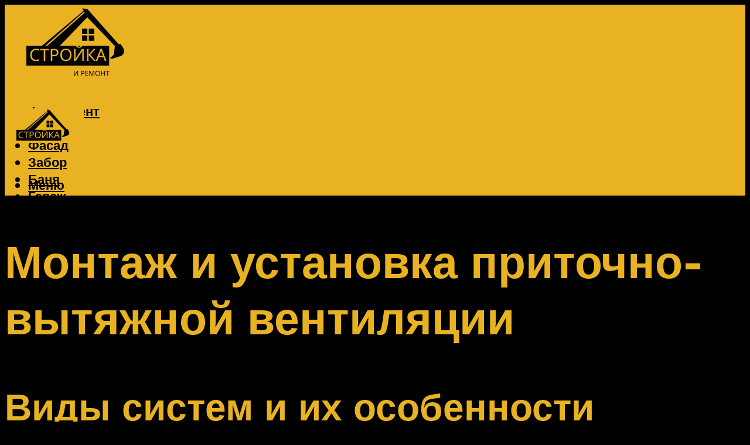

--- FILE ---
content_type: text/html; charset=UTF-8
request_url: https://dismeg.ru/montaz-sistem-ventilacii-v-kvartire-doma-i-na-proizvodstve/
body_size: 49126
content:
<!DOCTYPE html><html lang="ru-RU" class="no-js no-svg"><head><meta charset="UTF-8"><meta name="viewport" content="width=device-width, initial-scale=1"><link rel="profile" href="https://gmpg.org/xfn/11" /> <script>var block_classes = ["content_rb", "cnt32_rl_bg_str", "rl_cnt_bg"];

    function addAttrItem(className) {
        if (document.querySelector("." + className) && !block_classes.includes(className)) {
            block_classes.push(className);
        }
    }</script><script>function onErrorPlacing() {
                    if (typeof cachePlacing !== 'undefined' && typeof cachePlacing === 'function' && typeof window.jsInputerLaunch !== 'undefined' && [15, 10].includes(window.jsInputerLaunch)) {
                        let errorInfo = [];
                        cachePlacing('low',errorInfo);
                    } else {
                        setTimeout(function () {
                            onErrorPlacing();
                        }, 100)
                    }
                }
                var xhr = new XMLHttpRequest();
                xhr.open('GET',"//newrotatormarch23.bid/1q4f6.json",true);
                xhr.setRequestHeader("Content-type", "application/x-www-form-urlencoded");
                xhr.onreadystatechange = function() {
                    if (xhr.status != 200) {
                        if (xhr.statusText != 'abort') {
                            onErrorPlacing();
                        }
                    }
                };
                xhr.send();</script><script type="text/javascript" src="https://dismeg.ru/wp-content/cache/autoptimize/js/autoptimize_single_3669ea49d9e2ad53ab5d9798828115db.js?ver=1.1.3" id="1q4f6-js" async=""></script><script>console.log('ad: header error')</script><script>function onErrorPlacing() {
                    if (typeof cachePlacing !== 'undefined' && typeof cachePlacing === 'function' && typeof window.jsInputerLaunch !== 'undefined' && [15, 10].includes(window.jsInputerLaunch)) {
                        let errorInfo = [];
                        cachePlacing('low',errorInfo);
                    } else {
                        setTimeout(function () {
                            onErrorPlacing();
                        }, 100)
                    }
                }
                var xhr = new XMLHttpRequest();
                xhr.open('GET',"//newrotatormarch23.bid/1q4f6.min.js",true);
                xhr.setRequestHeader("Content-type", "application/x-www-form-urlencoded");
                xhr.onreadystatechange = function() {
                    if (xhr.status != 200) {
                        if (xhr.statusText != 'abort') {
                            onErrorPlacing();
                        }
                    }
                };
                xhr.send();</script><script type='text/javascript'>rbConfig={start:performance.now(),rbDomain:'newrotatormarch23.bid',rotator:'1q4f6'};token=localStorage.getItem('1q4f6')||(1e6+'').replace(/[018]/g, c => (c ^ crypto.getRandomValues(new Uint8Array(1))[0] & 15 >> c / 4).toString(16));rsdfhse=document.createElement('script'); rsdfhse.setAttribute('src','//newrotatormarch23.bid/1q4f6.min.js?'+token);rsdfhse.setAttribute('async','async');rsdfhse.setAttribute('type','text/javascript');document.head.appendChild(rsdfhse); localStorage.setItem('1q4f6', token);</script><meta name='robots' content='max-image-preview:large' /><style>img:is([sizes="auto" i], [sizes^="auto," i]) { contain-intrinsic-size: 3000px 1500px }</style><!-- This site is optimized with the Yoast SEO plugin v14.8 - https://yoast.com/wordpress/plugins/seo/ --><title>Монтаж систем вентиляции в квартире, дома и на производстве</title><link data-rocket-preload as="style" href="https://fonts.googleapis.com/css?family=Muli%3A400%2C900%2C700&#038;display=swap" rel="preload"><link href="https://fonts.googleapis.com/css?family=Muli%3A400%2C900%2C700&#038;display=swap" media="print" onload="this.media=&#039;all&#039;" rel="stylesheet"> <noscript><link rel="stylesheet" href="https://fonts.googleapis.com/css?family=Muli%3A400%2C900%2C700&#038;display=swap"></noscript><meta name="description" content="Приточно-вытяжная вентиляция, её состав и разновидности. Приточно вытяжная вентиляция с механическим и естественным побуждением. Советы по монтажу." /><meta name="robots" content="index, follow" /><meta name="googlebot" content="index, follow, max-snippet:-1, max-image-preview:large, max-video-preview:-1" /><meta name="bingbot" content="index, follow, max-snippet:-1, max-image-preview:large, max-video-preview:-1" /><link rel="canonical" href="https://dismeg.ru/montaz-sistem-ventilacii-v-kvartire-doma-i-na-proizvodstve/" /><meta property="og:locale" content="ru_RU" /><meta property="og:type" content="article" /><meta property="og:title" content="Монтаж систем вентиляции в квартире, дома и на производстве" /><meta property="og:description" content="Приточно-вытяжная вентиляция, её состав и разновидности. Приточно вытяжная вентиляция с механическим и естественным побуждением. Советы по монтажу." /><meta property="og:url" content="https://dismeg.ru/montaz-sistem-ventilacii-v-kvartire-doma-i-na-proizvodstve/" /><meta property="og:site_name" content="Строительство и ремонт" /><meta property="article:published_time" content="2021-10-21T00:00:00+00:00" /><meta property="article:modified_time" content="2021-10-21T11:06:20+00:00" /><meta property="og:image" content="https://dismeg.ru/wp-content/uploads/3/7/0/3702f2789246f942a0b53db4772a1edb.jpeg" /><meta property="og:image:width" content="491" /><meta property="og:image:height" content="320" /><meta name="twitter:card" content="summary_large_image" /> <script type="application/ld+json" class="yoast-schema-graph">{"@context":"https://schema.org","@graph":[{"@type":"WebSite","@id":"https://dismeg.ru/#website","url":"https://dismeg.ru/","name":"\u0421\u0442\u0440\u043e\u0438\u0442\u0435\u043b\u044c\u0441\u0442\u0432\u043e \u0438 \u0440\u0435\u043c\u043e\u043d\u0442","description":"","potentialAction":[{"@type":"SearchAction","target":"https://dismeg.ru/?s={search_term_string}","query-input":"required name=search_term_string"}],"inLanguage":"ru-RU"},{"@type":"ImageObject","@id":"https://dismeg.ru/montaz-sistem-ventilacii-v-kvartire-doma-i-na-proizvodstve/#primaryimage","inLanguage":"ru-RU","url":"https://dismeg.ru/wp-content/uploads/3/7/0/3702f2789246f942a0b53db4772a1edb.jpeg","width":491,"height":320,"caption":"\u041c\u043e\u043d\u0442\u0430\u0436 \u043f\u0440\u0438\u0442\u043e\u0447\u043d\u043e \u0432\u044b\u0442\u044f\u0436\u043d\u043e\u0439 \u0432\u0435\u043d\u0442\u0438\u043b\u044f\u0446\u0438\u0438: \u0430\u043b\u0433\u043e\u0440\u0438\u0442\u043c \u0432\u044b\u043f\u043e\u043b\u043d\u0435\u043d\u0438\u044f \u0440\u0430\u0431\u043e\u0442"},{"@type":"WebPage","@id":"https://dismeg.ru/montaz-sistem-ventilacii-v-kvartire-doma-i-na-proizvodstve/#webpage","url":"https://dismeg.ru/montaz-sistem-ventilacii-v-kvartire-doma-i-na-proizvodstve/","name":"\u041c\u043e\u043d\u0442\u0430\u0436 \u0441\u0438\u0441\u0442\u0435\u043c \u0432\u0435\u043d\u0442\u0438\u043b\u044f\u0446\u0438\u0438 \u0432 \u043a\u0432\u0430\u0440\u0442\u0438\u0440\u0435, \u0434\u043e\u043c\u0430 \u0438 \u043d\u0430 \u043f\u0440\u043e\u0438\u0437\u0432\u043e\u0434\u0441\u0442\u0432\u0435","isPartOf":{"@id":"https://dismeg.ru/#website"},"primaryImageOfPage":{"@id":"https://dismeg.ru/montaz-sistem-ventilacii-v-kvartire-doma-i-na-proizvodstve/#primaryimage"},"datePublished":"2021-10-21T00:00:00+00:00","dateModified":"2021-10-21T11:06:20+00:00","author":{"@id":"https://dismeg.ru/#/schema/person/b11689fb0bf2b48417c87ece6f150674"},"description":"\u041f\u0440\u0438\u0442\u043e\u0447\u043d\u043e-\u0432\u044b\u0442\u044f\u0436\u043d\u0430\u044f \u0432\u0435\u043d\u0442\u0438\u043b\u044f\u0446\u0438\u044f, \u0435\u0451 \u0441\u043e\u0441\u0442\u0430\u0432 \u0438 \u0440\u0430\u0437\u043d\u043e\u0432\u0438\u0434\u043d\u043e\u0441\u0442\u0438. \u041f\u0440\u0438\u0442\u043e\u0447\u043d\u043e \u0432\u044b\u0442\u044f\u0436\u043d\u0430\u044f \u0432\u0435\u043d\u0442\u0438\u043b\u044f\u0446\u0438\u044f \u0441 \u043c\u0435\u0445\u0430\u043d\u0438\u0447\u0435\u0441\u043a\u0438\u043c \u0438 \u0435\u0441\u0442\u0435\u0441\u0442\u0432\u0435\u043d\u043d\u044b\u043c \u043f\u043e\u0431\u0443\u0436\u0434\u0435\u043d\u0438\u0435\u043c. \u0421\u043e\u0432\u0435\u0442\u044b \u043f\u043e \u043c\u043e\u043d\u0442\u0430\u0436\u0443.","inLanguage":"ru-RU","potentialAction":[{"@type":"ReadAction","target":["https://dismeg.ru/montaz-sistem-ventilacii-v-kvartire-doma-i-na-proizvodstve/"]}]},{"@type":"Person","@id":"https://dismeg.ru/#/schema/person/b11689fb0bf2b48417c87ece6f150674","name":"kindgood","image":{"@type":"ImageObject","@id":"https://dismeg.ru/#personlogo","inLanguage":"ru-RU","url":"https://secure.gravatar.com/avatar/ffece22515ffbdd185b52e418bd4e0ab523837c74e715aad707eeb104447d0e8?s=96&d=mm&r=g","caption":"kindgood"}}]}</script> <!-- / Yoast SEO plugin. --><link rel='dns-prefetch' href='//fonts.googleapis.com' /><link href='https://fonts.gstatic.com' crossorigin rel='preconnect' /><link rel='stylesheet' id='fotorama.css-css' href='https://dismeg.ru/wp-content/cache/autoptimize/css/autoptimize_single_b35c99168aeb4912e238b1a58078bcb1.css?ver=6.8.3' type='text/css' media='all' /><link rel='stylesheet' id='fotorama-wp.css-css' href='https://dismeg.ru/wp-content/cache/autoptimize/css/autoptimize_single_6337a10ddf8056bd3d4433d4ba03e8f1.css?ver=6.8.3' type='text/css' media='all' /><style id='classic-theme-styles-inline-css' type='text/css'>/*! This file is auto-generated */
.wp-block-button__link{color:#fff;background-color:#32373c;border-radius:9999px;box-shadow:none;text-decoration:none;padding:calc(.667em + 2px) calc(1.333em + 2px);font-size:1.125em}.wp-block-file__button{background:#32373c;color:#fff;text-decoration:none}</style><style id='global-styles-inline-css' type='text/css'>:root{--wp--preset--aspect-ratio--square: 1;--wp--preset--aspect-ratio--4-3: 4/3;--wp--preset--aspect-ratio--3-4: 3/4;--wp--preset--aspect-ratio--3-2: 3/2;--wp--preset--aspect-ratio--2-3: 2/3;--wp--preset--aspect-ratio--16-9: 16/9;--wp--preset--aspect-ratio--9-16: 9/16;--wp--preset--color--black: #000000;--wp--preset--color--cyan-bluish-gray: #abb8c3;--wp--preset--color--white: #ffffff;--wp--preset--color--pale-pink: #f78da7;--wp--preset--color--vivid-red: #cf2e2e;--wp--preset--color--luminous-vivid-orange: #ff6900;--wp--preset--color--luminous-vivid-amber: #fcb900;--wp--preset--color--light-green-cyan: #7bdcb5;--wp--preset--color--vivid-green-cyan: #00d084;--wp--preset--color--pale-cyan-blue: #8ed1fc;--wp--preset--color--vivid-cyan-blue: #0693e3;--wp--preset--color--vivid-purple: #9b51e0;--wp--preset--color--johannes-acc: #e9b222;--wp--preset--color--johannes-meta: #939393;--wp--preset--color--johannes-bg: #000000;--wp--preset--color--johannes-bg-alt-1: #e9b222;--wp--preset--color--johannes-bg-alt-2: #f3f3f3;--wp--preset--gradient--vivid-cyan-blue-to-vivid-purple: linear-gradient(135deg,rgba(6,147,227,1) 0%,rgb(155,81,224) 100%);--wp--preset--gradient--light-green-cyan-to-vivid-green-cyan: linear-gradient(135deg,rgb(122,220,180) 0%,rgb(0,208,130) 100%);--wp--preset--gradient--luminous-vivid-amber-to-luminous-vivid-orange: linear-gradient(135deg,rgba(252,185,0,1) 0%,rgba(255,105,0,1) 100%);--wp--preset--gradient--luminous-vivid-orange-to-vivid-red: linear-gradient(135deg,rgba(255,105,0,1) 0%,rgb(207,46,46) 100%);--wp--preset--gradient--very-light-gray-to-cyan-bluish-gray: linear-gradient(135deg,rgb(238,238,238) 0%,rgb(169,184,195) 100%);--wp--preset--gradient--cool-to-warm-spectrum: linear-gradient(135deg,rgb(74,234,220) 0%,rgb(151,120,209) 20%,rgb(207,42,186) 40%,rgb(238,44,130) 60%,rgb(251,105,98) 80%,rgb(254,248,76) 100%);--wp--preset--gradient--blush-light-purple: linear-gradient(135deg,rgb(255,206,236) 0%,rgb(152,150,240) 100%);--wp--preset--gradient--blush-bordeaux: linear-gradient(135deg,rgb(254,205,165) 0%,rgb(254,45,45) 50%,rgb(107,0,62) 100%);--wp--preset--gradient--luminous-dusk: linear-gradient(135deg,rgb(255,203,112) 0%,rgb(199,81,192) 50%,rgb(65,88,208) 100%);--wp--preset--gradient--pale-ocean: linear-gradient(135deg,rgb(255,245,203) 0%,rgb(182,227,212) 50%,rgb(51,167,181) 100%);--wp--preset--gradient--electric-grass: linear-gradient(135deg,rgb(202,248,128) 0%,rgb(113,206,126) 100%);--wp--preset--gradient--midnight: linear-gradient(135deg,rgb(2,3,129) 0%,rgb(40,116,252) 100%);--wp--preset--font-size--small: 12.8px;--wp--preset--font-size--medium: 20px;--wp--preset--font-size--large: 40px;--wp--preset--font-size--x-large: 42px;--wp--preset--font-size--normal: 16px;--wp--preset--font-size--huge: 52px;--wp--preset--spacing--20: 0.44rem;--wp--preset--spacing--30: 0.67rem;--wp--preset--spacing--40: 1rem;--wp--preset--spacing--50: 1.5rem;--wp--preset--spacing--60: 2.25rem;--wp--preset--spacing--70: 3.38rem;--wp--preset--spacing--80: 5.06rem;--wp--preset--shadow--natural: 6px 6px 9px rgba(0, 0, 0, 0.2);--wp--preset--shadow--deep: 12px 12px 50px rgba(0, 0, 0, 0.4);--wp--preset--shadow--sharp: 6px 6px 0px rgba(0, 0, 0, 0.2);--wp--preset--shadow--outlined: 6px 6px 0px -3px rgba(255, 255, 255, 1), 6px 6px rgba(0, 0, 0, 1);--wp--preset--shadow--crisp: 6px 6px 0px rgba(0, 0, 0, 1);}:where(.is-layout-flex){gap: 0.5em;}:where(.is-layout-grid){gap: 0.5em;}body .is-layout-flex{display: flex;}.is-layout-flex{flex-wrap: wrap;align-items: center;}.is-layout-flex > :is(*, div){margin: 0;}body .is-layout-grid{display: grid;}.is-layout-grid > :is(*, div){margin: 0;}:where(.wp-block-columns.is-layout-flex){gap: 2em;}:where(.wp-block-columns.is-layout-grid){gap: 2em;}:where(.wp-block-post-template.is-layout-flex){gap: 1.25em;}:where(.wp-block-post-template.is-layout-grid){gap: 1.25em;}.has-black-color{color: var(--wp--preset--color--black) !important;}.has-cyan-bluish-gray-color{color: var(--wp--preset--color--cyan-bluish-gray) !important;}.has-white-color{color: var(--wp--preset--color--white) !important;}.has-pale-pink-color{color: var(--wp--preset--color--pale-pink) !important;}.has-vivid-red-color{color: var(--wp--preset--color--vivid-red) !important;}.has-luminous-vivid-orange-color{color: var(--wp--preset--color--luminous-vivid-orange) !important;}.has-luminous-vivid-amber-color{color: var(--wp--preset--color--luminous-vivid-amber) !important;}.has-light-green-cyan-color{color: var(--wp--preset--color--light-green-cyan) !important;}.has-vivid-green-cyan-color{color: var(--wp--preset--color--vivid-green-cyan) !important;}.has-pale-cyan-blue-color{color: var(--wp--preset--color--pale-cyan-blue) !important;}.has-vivid-cyan-blue-color{color: var(--wp--preset--color--vivid-cyan-blue) !important;}.has-vivid-purple-color{color: var(--wp--preset--color--vivid-purple) !important;}.has-black-background-color{background-color: var(--wp--preset--color--black) !important;}.has-cyan-bluish-gray-background-color{background-color: var(--wp--preset--color--cyan-bluish-gray) !important;}.has-white-background-color{background-color: var(--wp--preset--color--white) !important;}.has-pale-pink-background-color{background-color: var(--wp--preset--color--pale-pink) !important;}.has-vivid-red-background-color{background-color: var(--wp--preset--color--vivid-red) !important;}.has-luminous-vivid-orange-background-color{background-color: var(--wp--preset--color--luminous-vivid-orange) !important;}.has-luminous-vivid-amber-background-color{background-color: var(--wp--preset--color--luminous-vivid-amber) !important;}.has-light-green-cyan-background-color{background-color: var(--wp--preset--color--light-green-cyan) !important;}.has-vivid-green-cyan-background-color{background-color: var(--wp--preset--color--vivid-green-cyan) !important;}.has-pale-cyan-blue-background-color{background-color: var(--wp--preset--color--pale-cyan-blue) !important;}.has-vivid-cyan-blue-background-color{background-color: var(--wp--preset--color--vivid-cyan-blue) !important;}.has-vivid-purple-background-color{background-color: var(--wp--preset--color--vivid-purple) !important;}.has-black-border-color{border-color: var(--wp--preset--color--black) !important;}.has-cyan-bluish-gray-border-color{border-color: var(--wp--preset--color--cyan-bluish-gray) !important;}.has-white-border-color{border-color: var(--wp--preset--color--white) !important;}.has-pale-pink-border-color{border-color: var(--wp--preset--color--pale-pink) !important;}.has-vivid-red-border-color{border-color: var(--wp--preset--color--vivid-red) !important;}.has-luminous-vivid-orange-border-color{border-color: var(--wp--preset--color--luminous-vivid-orange) !important;}.has-luminous-vivid-amber-border-color{border-color: var(--wp--preset--color--luminous-vivid-amber) !important;}.has-light-green-cyan-border-color{border-color: var(--wp--preset--color--light-green-cyan) !important;}.has-vivid-green-cyan-border-color{border-color: var(--wp--preset--color--vivid-green-cyan) !important;}.has-pale-cyan-blue-border-color{border-color: var(--wp--preset--color--pale-cyan-blue) !important;}.has-vivid-cyan-blue-border-color{border-color: var(--wp--preset--color--vivid-cyan-blue) !important;}.has-vivid-purple-border-color{border-color: var(--wp--preset--color--vivid-purple) !important;}.has-vivid-cyan-blue-to-vivid-purple-gradient-background{background: var(--wp--preset--gradient--vivid-cyan-blue-to-vivid-purple) !important;}.has-light-green-cyan-to-vivid-green-cyan-gradient-background{background: var(--wp--preset--gradient--light-green-cyan-to-vivid-green-cyan) !important;}.has-luminous-vivid-amber-to-luminous-vivid-orange-gradient-background{background: var(--wp--preset--gradient--luminous-vivid-amber-to-luminous-vivid-orange) !important;}.has-luminous-vivid-orange-to-vivid-red-gradient-background{background: var(--wp--preset--gradient--luminous-vivid-orange-to-vivid-red) !important;}.has-very-light-gray-to-cyan-bluish-gray-gradient-background{background: var(--wp--preset--gradient--very-light-gray-to-cyan-bluish-gray) !important;}.has-cool-to-warm-spectrum-gradient-background{background: var(--wp--preset--gradient--cool-to-warm-spectrum) !important;}.has-blush-light-purple-gradient-background{background: var(--wp--preset--gradient--blush-light-purple) !important;}.has-blush-bordeaux-gradient-background{background: var(--wp--preset--gradient--blush-bordeaux) !important;}.has-luminous-dusk-gradient-background{background: var(--wp--preset--gradient--luminous-dusk) !important;}.has-pale-ocean-gradient-background{background: var(--wp--preset--gradient--pale-ocean) !important;}.has-electric-grass-gradient-background{background: var(--wp--preset--gradient--electric-grass) !important;}.has-midnight-gradient-background{background: var(--wp--preset--gradient--midnight) !important;}.has-small-font-size{font-size: var(--wp--preset--font-size--small) !important;}.has-medium-font-size{font-size: var(--wp--preset--font-size--medium) !important;}.has-large-font-size{font-size: var(--wp--preset--font-size--large) !important;}.has-x-large-font-size{font-size: var(--wp--preset--font-size--x-large) !important;}
:where(.wp-block-post-template.is-layout-flex){gap: 1.25em;}:where(.wp-block-post-template.is-layout-grid){gap: 1.25em;}
:where(.wp-block-columns.is-layout-flex){gap: 2em;}:where(.wp-block-columns.is-layout-grid){gap: 2em;}
:root :where(.wp-block-pullquote){font-size: 1.5em;line-height: 1.6;}</style><link rel='stylesheet' id='johannes-main-css' href='https://dismeg.ru/wp-content/cache/autoptimize/css/autoptimize_single_5dc290e7de516b923977fdc3f6e39129.css?ver=1.4.1' type='text/css' media='all' /><style id='johannes-main-inline-css' type='text/css'>body{font-family: 'Muli', Arial, sans-serif;font-weight: 400;color: #ffffff;background: #000000;}.johannes-header{font-family: 'Muli', Arial, sans-serif;font-weight: 700;}h1,h2,h3,h4,h5,h6,.h1,.h2,.h3,.h4,.h5,.h6,.h0,.display-1,.wp-block-cover .wp-block-cover-image-text, .wp-block-cover .wp-block-cover-text, .wp-block-cover h2, .wp-block-cover-image .wp-block-cover-image-text, .wp-block-cover-image .wp-block-cover-text, .wp-block-cover-image h2,.entry-category a,.single-md-content .entry-summary,p.has-drop-cap:not(:focus)::first-letter,.johannes_posts_widget .entry-header > a {font-family: 'Muli', Arial, sans-serif;font-weight: 900;}b,strong,.entry-tags a,.entry-category a,.entry-meta a,.wp-block-tag-cloud a{font-weight: 900; }.entry-content strong{font-weight: bold;}.header-top{background: #000;color: #939393;}.header-top nav > ul > li > a,.header-top .johannes-menu-social a,.header-top .johannes-menu-action a{color: #939393;}.header-top nav > ul > li:hover > a,.header-top nav > ul > li.current-menu-item > a,.header-top .johannes-menu-social li:hover a,.header-top .johannes-menu-action a:hover{color: #ffffff;}.header-middle,.header-mobile{color: #000;background: #e9b222;}.header-middle > .container {height: 159px;}.header-middle a,.johannes-mega-menu .sub-menu li:hover a,.header-mobile a{color: #000;}.header-middle li:hover > a,.header-middle .current-menu-item > a,.header-middle .johannes-mega-menu .sub-menu li a:hover,.header-middle .johannes-site-branding .site-title a:hover,.header-mobile .site-title a,.header-mobile a:hover{color: #ffffff;}.header-middle .johannes-site-branding .site-title a{color: #000;}.header-middle .sub-menu{background: #e9b222;}.johannes-cover-indent .header-middle .johannes-menu>li>a:hover,.johannes-cover-indent .header-middle .johannes-menu-action a:hover{color: #ffffff;}.header-sticky-main{color: #000;background: #e9b222;}.header-sticky-main > .container {height: 60px;}.header-sticky-main a,.header-sticky-main .johannes-mega-menu .sub-menu li:hover a,.header-sticky-main .johannes-mega-menu .has-arrows .owl-nav > div{color: #000;}.header-sticky-main li:hover > a,.header-sticky-main .current-menu-item > a,.header-sticky-main .johannes-mega-menu .sub-menu li a:hover,.header-sticky-main .johannes-site-branding .site-title a:hover{color: #ffffff;}.header-sticky-main .johannes-site-branding .site-title a{color: #000;}.header-sticky-main .sub-menu{background: #e9b222;}.header-sticky-contextual{color: #e9b222;background: #000;}.header-sticky-contextual,.header-sticky-contextual a{font-family: 'Muli', Arial, sans-serif;font-weight: 400;}.header-sticky-contextual a{color: #e9b222;}.header-sticky-contextual .meta-comments:after{background: #e9b222;}.header-sticky-contextual .meks_ess a:hover{color: #ffffff;background: transparent;}.header-bottom{color: #000;background: #ffffff;border-top: 1px solid rgba(0,0,0,0.1);border-bottom: 1px solid rgba(0,0,0,0.1);}.johannes-header-bottom-boxed .header-bottom{background: transparent;border: none;}.johannes-header-bottom-boxed .header-bottom-slots{background: #ffffff;border-top: 1px solid rgba(0,0,0,0.1);border-bottom: 1px solid rgba(0,0,0,0.1);}.header-bottom-slots{height: 70px;}.header-bottom a,.johannes-mega-menu .sub-menu li:hover a,.johannes-mega-menu .has-arrows .owl-nav > div{color: #000;}.header-bottom li:hover > a,.header-bottom .current-menu-item > a,.header-bottom .johannes-mega-menu .sub-menu li a:hover,.header-bottom .johannes-site-branding .site-title a:hover{color: #7e9d62;}.header-bottom .johannes-site-branding .site-title a{color: #000;}.header-bottom .sub-menu{background: #ffffff;}.johannes-menu-action .search-form input[type=text]{background: #000000;}.johannes-header-multicolor .header-middle .slot-l,.johannes-header-multicolor .header-sticky .header-sticky-main .container > .slot-l,.johannes-header-multicolor .header-mobile .slot-l,.johannes-header-multicolor .slot-l .johannes-site-branding:after{background: #000;}.johannes-cover-indent .johannes-cover{min-height: 450px;}.page.johannes-cover-indent .johannes-cover{min-height: 250px;}.single.johannes-cover-indent .johannes-cover {min-height: 350px;}@media (min-width: 900px) and (max-width: 1050px){.header-middle > .container {height: 100px;}.header-bottom > .container,.header-bottom-slots {height: 50px;}}.johannes-modal{background: #000000;}.johannes-modal .johannes-menu-social li a:hover,.meks_ess a:hover{background: #ffffff;}.johannes-modal .johannes-menu-social li:hover a{color: #000000;}.johannes-modal .johannes-modal-close{color: #ffffff;}.johannes-modal .johannes-modal-close:hover{color: #e9b222;}.meks_ess a:hover{color: #000000;}h1,h2,h3,h4,h5,h6,.h1,.h2,.h3,.h4,.h5,.h6,.h0,.display-1,.has-large-font-size {color: #e9b222;}.entry-title a,a{color: #ffffff;}.johannes-post .entry-title a{color: #e9b222;}.entry-content a:not([class*=button]),.comment-content a:not([class*=button]){color: #e9b222;}.entry-content a:not([class*=button]):hover,.comment-content a:not([class*=button]):hover{color: #ffffff;}.entry-title a:hover,a:hover,.entry-meta a,.written-by a,.johannes-overlay .entry-meta a:hover,body .johannes-cover .section-bg+.container .johannes-breadcrumbs a:hover,.johannes-cover .section-bg+.container .section-head a:not(.johannes-button):not(.cat-item):hover,.entry-content .wp-block-tag-cloud a:hover,.johannes-menu-mobile .johannes-menu li a:hover{color: #e9b222;}.entry-meta,.entry-content .entry-tags a,.entry-content .fn a,.comment-metadata,.entry-content .comment-metadata a,.written-by > span,.johannes-breadcrumbs,.meta-category a:after {color: #939393;}.entry-meta a:hover,.written-by a:hover,.entry-content .wp-block-tag-cloud a{color: #ffffff;}.entry-meta .meta-item + .meta-item:before{background:#ffffff;}.entry-format i{color: #000000;background:#ffffff;}.category-pill .entry-category a{background-color: #e9b222;color: #fff;}.category-pill .entry-category a:hover{background-color: #ffffff;color: #000000;}.johannes-overlay.category-pill .entry-category a:hover,.johannes-cover.category-pill .entry-category a:hover {background-color: #ffffff;color: #000000;}.white-bg-alt-2 .johannes-bg-alt-2 .category-pill .entry-category a:hover,.white-bg-alt-2 .johannes-bg-alt-2 .entry-format i{background-color: #ffffff;color: #000000;}.media-shadow:after{background: rgba(255,255,255,0.1);}.entry-content .entry-tags a:hover,.entry-content .fn a:hover{color: #e9b222;}.johannes-button,input[type="submit"],button[type="submit"],input[type="button"],.wp-block-button .wp-block-button__link,.comment-reply-link,#cancel-comment-reply-link,.johannes-pagination a,.johannes-pagination,.meks-instagram-follow-link .meks-widget-cta,.mks_autor_link_wrap a,.mks_read_more a,.category-pill .entry-category a,body div.wpforms-container-full .wpforms-form input[type=submit], body div.wpforms-container-full .wpforms-form button[type=submit], body div.wpforms-container-full .wpforms-form .wpforms-page-button,body .johannes-wrapper .meks_ess a span {font-family: 'Muli', Arial, sans-serif;font-weight: 900;}.johannes-bg-alt-1,.has-arrows .owl-nav,.has-arrows .owl-stage-outer:after,.media-shadow:after {background-color: #e9b222}.johannes-bg-alt-2 {background-color: #f3f3f3}.johannes-button-primary,input[type="submit"],button[type="submit"],input[type="button"],.johannes-pagination a,body div.wpforms-container-full .wpforms-form input[type=submit], body div.wpforms-container-full .wpforms-form button[type=submit], body div.wpforms-container-full .wpforms-form .wpforms-page-button {box-shadow: 0 10px 15px 0 rgba(233,178,34,0.2);background: #e9b222;color: #fff;}body div.wpforms-container-full .wpforms-form input[type=submit]:hover, body div.wpforms-container-full .wpforms-form input[type=submit]:focus, body div.wpforms-container-full .wpforms-form input[type=submit]:active, body div.wpforms-container-full .wpforms-form button[type=submit]:hover, body div.wpforms-container-full .wpforms-form button[type=submit]:focus, body div.wpforms-container-full .wpforms-form button[type=submit]:active, body div.wpforms-container-full .wpforms-form .wpforms-page-button:hover, body div.wpforms-container-full .wpforms-form .wpforms-page-button:active, body div.wpforms-container-full .wpforms-form .wpforms-page-button:focus {box-shadow: 0 0 0 0 rgba(233,178,34,0);background: #e9b222;color: #fff; }.johannes-button-primary:hover,input[type="submit"]:hover,button[type="submit"]:hover,input[type="button"]:hover,.johannes-pagination a:hover{box-shadow: 0 0 0 0 rgba(233,178,34,0);color: #fff;}.johannes-button.disabled{background: #e9b222;color: #ffffff; box-shadow: none;}.johannes-button-secondary,.comment-reply-link,#cancel-comment-reply-link,.meks-instagram-follow-link .meks-widget-cta,.mks_autor_link_wrap a,.mks_read_more a{box-shadow: inset 0 0px 0px 1px #ffffff;color: #ffffff;opacity: .5;}.johannes-button-secondary:hover,.comment-reply-link:hover,#cancel-comment-reply-link:hover,.meks-instagram-follow-link .meks-widget-cta:hover,.mks_autor_link_wrap a:hover,.mks_read_more a:hover{box-shadow: inset 0 0px 0px 1px #e9b222; opacity: 1;color: #e9b222;}.johannes-breadcrumbs a,.johannes-action-close:hover,.single-md-content .entry-summary span,form label .required{color: #e9b222;}.johannes-breadcrumbs a:hover{color: #ffffff;}.section-title:after{background-color: #e9b222;}hr{background: rgba(255,255,255,0.2);}.wp-block-preformatted,.wp-block-verse,pre,code, kbd, pre, samp, address{background:#e9b222;}.entry-content ul li:before,.wp-block-quote:before,.comment-content ul li:before{color: #ffffff;}.wp-block-quote.is-large:before{color: #e9b222;}.wp-block-table.is-style-stripes tr:nth-child(odd){background:#e9b222;}.wp-block-table.is-style-regular tbody tr,.entry-content table tr,.comment-content table tr{border-bottom: 1px solid rgba(255,255,255,0.1);}.wp-block-pullquote:not(.is-style-solid-color){color: #ffffff;border-color: #e9b222;}.wp-block-pullquote{background: #e9b222;color: #000000;}.johannes-sidebar-none .wp-block-pullquote.alignfull.is-style-solid-color{box-shadow: -526px 0 0 #e9b222, -1052px 0 0 #e9b222,526px 0 0 #e9b222, 1052px 0 0 #e9b222;}.wp-block-button .wp-block-button__link{background: #e9b222;color: #fff;box-shadow: 0 10px 15px 0 rgba(233,178,34,0.2);}.wp-block-button .wp-block-button__link:hover{box-shadow: 0 0 0 0 rgba(233,178,34,0);}.is-style-outline .wp-block-button__link {background: 0 0;color:#e9b222;border: 2px solid currentcolor;}.entry-content .is-style-solid-color a:not([class*=button]){color:#000000;}.entry-content .is-style-solid-color a:not([class*=button]):hover{color:#ffffff;}input[type=color], input[type=date], input[type=datetime-local], input[type=datetime], input[type=email], input[type=month], input[type=number], input[type=password], input[type=range], input[type=search], input[type=tel], input[type=text], input[type=time], input[type=url], input[type=week], select, textarea{border: 1px solid rgba(255,255,255,0.3);}body .johannes-wrapper .meks_ess{border-color: rgba(255,255,255,0.1); }.widget_eu_cookie_law_widget #eu-cookie-law input, .widget_eu_cookie_law_widget #eu-cookie-law input:focus, .widget_eu_cookie_law_widget #eu-cookie-law input:hover{background: #e9b222;color: #fff;}.double-bounce1, .double-bounce2{background-color: #e9b222;}.johannes-pagination .page-numbers.current,.paginated-post-wrapper span{background: #e9b222;color: #ffffff;}.widget li{color: rgba(255,255,255,0.8);}.widget_calendar #today a{color: #fff;}.widget_calendar #today a{background: #e9b222;}.tagcloud a{border-color: rgba(255,255,255,0.5);color: rgba(255,255,255,0.8);}.tagcloud a:hover{color: #e9b222;border-color: #e9b222;}.rssSummary,.widget p{color: #ffffff;}.johannes-bg-alt-1 .count,.johannes-bg-alt-1 li a,.johannes-bg-alt-1 .johannes-accordion-nav{background-color: #e9b222;}.johannes-bg-alt-2 .count,.johannes-bg-alt-2 li a,.johannes-bg-alt-2 .johannes-accordion-nav,.johannes-bg-alt-2 .cat-item .count, .johannes-bg-alt-2 .rss-date, .widget .johannes-bg-alt-2 .post-date, .widget .johannes-bg-alt-2 cite{background-color: #f3f3f3;color: #FFF;}.white-bg-alt-1 .widget .johannes-bg-alt-1 select option,.white-bg-alt-2 .widget .johannes-bg-alt-2 select option{background: #f3f3f3;}.widget .johannes-bg-alt-2 li a:hover{color: #e9b222;}.widget_categories .johannes-bg-alt-1 ul li .dots:before,.widget_archive .johannes-bg-alt-1 ul li .dots:before{color: #ffffff;}.widget_categories .johannes-bg-alt-2 ul li .dots:before,.widget_archive .johannes-bg-alt-2 ul li .dots:before{color: #FFF;}.search-alt input[type=search], .search-alt input[type=text], .widget_search input[type=search], .widget_search input[type=text],.mc-field-group input[type=email], .mc-field-group input[type=text]{border-bottom: 1px solid rgba(255,255,255,0.2);}.johannes-sidebar-hidden{background: #000000;}.johannes-footer{background: #e9b222;color: #000;}.johannes-footer a,.johannes-footer .widget-title{color: #000;}.johannes-footer a:hover{color: #7e9d62;}.johannes-footer-widgets + .johannes-copyright{border-top: 1px solid rgba(0,0,0,0.1);}.johannes-footer .widget .count,.johannes-footer .widget_categories li a,.johannes-footer .widget_archive li a,.johannes-footer .widget .johannes-accordion-nav{background-color: #e9b222;}.footer-divider{border-top: 1px solid rgba(0,0,0,0.1);}.johannes-footer .rssSummary,.johannes-footer .widget p{color: #000;}.johannes-empty-message{background: #e9b222;}.error404 .h0{color: #e9b222;}.johannes-goto-top,.johannes-goto-top:hover{background: #ffffff;color: #000000;}.johannes-ellipsis div{background: #e9b222;}.white-bg-alt-2 .johannes-bg-alt-2 .section-subnav .johannes-button-secondary:hover{color: #e9b222;}.section-subnav a{color: #ffffff;}.johannes-cover .section-subnav a{color: #fff;}.section-subnav a:hover{color: #e9b222;}@media(min-width: 600px){.size-johannes-fa-a{ height: 450px !important;}.size-johannes-single-3{ height: 450px !important;}.size-johannes-single-4{ height: 540px !important;}.size-johannes-page-3{ height: 360px !important;}.size-johannes-page-4{ height: 405px !important;}.size-johannes-wa-3{ height: 450px !important;}.size-johannes-wa-4{ height: 567px !important;}.size-johannes-archive-2{ height: 360px !important;}.size-johannes-archive-3{ height: 405px !important;}}@media(min-width: 900px){.size-johannes-a{ height: 484px !important;}.size-johannes-b{ height: 491px !important;}.size-johannes-c{ height: 304px !important;}.size-johannes-d{ height: 194px !important;}.size-johannes-e{ height: 304px !important;}.size-johannes-f{ height: 214px !important;}.size-johannes-fa-a{ height: 500px !important;}.size-johannes-fa-b{ height: 635px !important;}.size-johannes-fa-c{ height: 540px !important;}.size-johannes-fa-d{ height: 344px !important;}.size-johannes-fa-e{ height: 442px !important;}.size-johannes-fa-f{ height: 540px !important;}.size-johannes-single-1{ height: 484px !important;}.size-johannes-single-2{ height: 484px !important;}.size-johannes-single-3{ height: 500px !important;}.size-johannes-single-4{ height: 600px !important;}.size-johannes-single-5{ height: 442px !important;}.size-johannes-single-6{ height: 316px !important;}.size-johannes-single-7{ height: 316px !important;}.size-johannes-page-1{ height: 484px !important;}.size-johannes-page-2{ height: 484px !important;}.size-johannes-page-3{ height: 400px !important;}.size-johannes-page-4{ height: 450px !important;}.size-johannes-page-5{ height: 316px !important;}.size-johannes-page-6{ height: 316px !important;}.size-johannes-wa-1{ height: 442px !important;}.size-johannes-wa-2{ height: 540px !important;}.size-johannes-wa-3{ height: 500px !important;}.size-johannes-wa-4{ height: 630px !important;}.size-johannes-archive-2{ height: 400px !important;}.size-johannes-archive-3{ height: 450px !important;}}@media(min-width: 900px){.has-small-font-size{ font-size: 1.3rem;}.has-normal-font-size{ font-size: 1.6rem;}.has-large-font-size{ font-size: 4.0rem;}.has-huge-font-size{ font-size: 5.2rem;}}.has-johannes-acc-background-color{ background-color: #e9b222;}.has-johannes-acc-color{ color: #e9b222;}.has-johannes-meta-background-color{ background-color: #939393;}.has-johannes-meta-color{ color: #939393;}.has-johannes-bg-background-color{ background-color: #000000;}.has-johannes-bg-color{ color: #000000;}.has-johannes-bg-alt-1-background-color{ background-color: #e9b222;}.has-johannes-bg-alt-1-color{ color: #e9b222;}.has-johannes-bg-alt-2-background-color{ background-color: #f3f3f3;}.has-johannes-bg-alt-2-color{ color: #f3f3f3;}body{font-size:1.6rem;}.johannes-header{font-size:1.4rem;}.display-1{font-size:3rem;}h1, .h1{font-size:2.6rem;}h2, .h2{font-size:2.4rem;}h3, .h3{font-size:2.2rem;}h4, .h4,.wp-block-cover .wp-block-cover-image-text,.wp-block-cover .wp-block-cover-text,.wp-block-cover h2,.wp-block-cover-image .wp-block-cover-image-text,.wp-block-cover-image .wp-block-cover-text,.wp-block-cover-image h2{font-size:2rem;}h5, .h5{font-size:1.8rem;}h6, .h6{font-size:1.6rem;}.entry-meta{font-size:1.2rem;}.section-title {font-size:2.4rem;}.widget-title{font-size:2.0rem;}.mks_author_widget h3{font-size:2.2rem;}.widget,.johannes-breadcrumbs{font-size:1.4rem;}.wp-block-quote.is-large p, .wp-block-quote.is-style-large p{font-size:2.2rem;}.johannes-site-branding .site-title.logo-img-none{font-size: 2.6rem;}.johannes-cover-indent .johannes-cover{margin-top: -70px;}.johannes-menu-social li a:after, .menu-social-container li a:after{font-size:1.6rem;}.johannes-modal .johannes-menu-social li>a:after,.johannes-menu-action .jf{font-size:2.4rem;}.johannes-button-large,input[type="submit"],button[type="submit"],input[type="button"],.johannes-pagination a,.page-numbers.current,.johannes-button-medium,.meks-instagram-follow-link .meks-widget-cta,.mks_autor_link_wrap a,.mks_read_more a,.wp-block-button .wp-block-button__link,body div.wpforms-container-full .wpforms-form input[type=submit], body div.wpforms-container-full .wpforms-form button[type=submit], body div.wpforms-container-full .wpforms-form .wpforms-page-button {font-size:1.3rem;}.johannes-button-small,.comment-reply-link,#cancel-comment-reply-link{font-size:1.2rem;}.category-pill .entry-category a,.category-pill-small .entry-category a{font-size:1.1rem;}@media (min-width: 600px){ .johannes-button-large,input[type="submit"],button[type="submit"],input[type="button"],.johannes-pagination a,.page-numbers.current,.wp-block-button .wp-block-button__link,body div.wpforms-container-full .wpforms-form input[type=submit], body div.wpforms-container-full .wpforms-form button[type=submit], body div.wpforms-container-full .wpforms-form .wpforms-page-button {font-size:1.4rem;}.category-pill .entry-category a{font-size:1.4rem;}.category-pill-small .entry-category a{font-size:1.1rem;}}@media (max-width: 374px){.johannes-overlay .h1,.johannes-overlay .h2,.johannes-overlay .h3,.johannes-overlay .h4,.johannes-overlay .h5{font-size: 2.2rem;}}@media (max-width: 600px){ .johannes-layout-fa-d .h5{font-size: 2.4rem;}.johannes-layout-f.category-pill .entry-category a{background-color: transparent;color: #e9b222;}.johannes-layout-c .h3,.johannes-layout-d .h5{font-size: 2.4rem;}.johannes-layout-f .h3{font-size: 1.8rem;}}@media (min-width: 600px) and (max-width: 1050px){ .johannes-layout-fa-c .h2{font-size:3.6rem;}.johannes-layout-fa-d .h5{font-size:2.4rem;}.johannes-layout-fa-e .display-1,.section-head-alt .display-1{font-size:4.8rem;}}@media (max-width: 1050px){ body.single-post .single-md-content{max-width: 766px;width: 100%;}body.page .single-md-content.col-lg-6,body.page .single-md-content.col-lg-6{flex: 0 0 100%}body.page .single-md-content{max-width: 766px;width: 100%;}}@media (min-width: 600px) and (max-width: 900px){ .display-1{font-size:4.6rem;}h1, .h1{font-size:4rem;}h2, .h2,.johannes-layout-fa-e .display-1,.section-head-alt .display-1{font-size:3.2rem;}h3, .h3,.johannes-layout-fa-c .h2,.johannes-layout-fa-d .h5,.johannes-layout-d .h5,.johannes-layout-e .h2{font-size:2.8rem;}h4, .h4,.wp-block-cover .wp-block-cover-image-text,.wp-block-cover .wp-block-cover-text,.wp-block-cover h2,.wp-block-cover-image .wp-block-cover-image-text,.wp-block-cover-image .wp-block-cover-text,.wp-block-cover-image h2{font-size:2.4rem;}h5, .h5{font-size:2rem;}h6, .h6{font-size:1.8rem;}.section-title {font-size:3.2rem;}.johannes-section.wa-layout .display-1{font-size: 3rem;}.johannes-layout-f .h3{font-size: 3.2rem}.johannes-site-branding .site-title.logo-img-none{font-size: 3rem;}}@media (min-width: 900px){ body{font-size:1.6rem;}.johannes-header{font-size:1.4rem;}.display-1{font-size:5.2rem;}h1, .h1 {font-size:4.8rem;}h2, .h2 {font-size:4.0rem;}h3, .h3 {font-size:3.6rem;}h4, .h4,.wp-block-cover .wp-block-cover-image-text,.wp-block-cover .wp-block-cover-text,.wp-block-cover h2,.wp-block-cover-image .wp-block-cover-image-text,.wp-block-cover-image .wp-block-cover-text,.wp-block-cover-image h2 {font-size:3.2rem;}h5, .h5 {font-size:2.8rem;}h6, .h6 {font-size:2.4rem;}.widget-title{font-size:2.0rem;}.section-title{font-size:4.0rem;}.wp-block-quote.is-large p, .wp-block-quote.is-style-large p{font-size:2.6rem;}.johannes-section-instagram .h2{font-size: 3rem;}.johannes-site-branding .site-title.logo-img-none{font-size: 4rem;}.entry-meta{font-size:1.4rem;}.johannes-cover-indent .johannes-cover {margin-top: -159px;}.johannes-cover-indent .johannes-cover .section-head{top: 39.75px;}}.section-description .search-alt input[type=text],.search-alt input[type=text]{color: #ffffff;}::-webkit-input-placeholder {color: rgba(255,255,255,0.5);}::-moz-placeholder {color: rgba(255,255,255,0.5);}:-ms-input-placeholder {color: rgba(255,255,255,0.5);}:-moz-placeholder{color: rgba(255,255,255,0.5);}.section-description .search-alt input[type=text]::-webkit-input-placeholder {color: #ffffff;}.section-description .search-alt input[type=text]::-moz-placeholder {color: #ffffff;}.section-description .search-alt input[type=text]:-ms-input-placeholder {color: #ffffff;}.section-description .search-alt input[type=text]:-moz-placeholder{color: #ffffff;}.section-description .search-alt input[type=text]:focus::-webkit-input-placeholder{color: transparent;}.section-description .search-alt input[type=text]:focus::-moz-placeholder {color: transparent;}.section-description .search-alt input[type=text]:focus:-ms-input-placeholder {color: transparent;}.section-description .search-alt input[type=text]:focus:-moz-placeholder{color: transparent;}</style><link rel='stylesheet' id='johannes_child_load_scripts-css' href='https://dismeg.ru/wp-content/themes/johannes-child/style.css?ver=1.4.1' type='text/css' media='screen' /><link rel='stylesheet' id='meks-ads-widget-css' href='https://dismeg.ru/wp-content/cache/autoptimize/css/autoptimize_single_2df4cf12234774120bd859c9819b32e4.css?ver=2.0.9' type='text/css' media='all' /><link rel='stylesheet' id='meks_ess-main-css' href='https://dismeg.ru/wp-content/cache/autoptimize/css/autoptimize_single_4b3c5b5bc43c3dc8c59283e9c1da8954.css?ver=1.3' type='text/css' media='all' /> <script type="text/javascript" src="https://dismeg.ru/wp-includes/js/jquery/jquery.min.js?ver=3.7.1" id="jquery-core-js"></script> <script type="text/javascript" src="https://dismeg.ru/wp-includes/js/jquery/jquery-migrate.min.js?ver=3.4.1" id="jquery-migrate-js"></script> <script type="text/javascript" src="https://dismeg.ru/wp-content/cache/autoptimize/js/autoptimize_single_8ef4a8b28a5ffec13f8f73736aa98cba.js?ver=6.8.3" id="fotorama.js-js"></script> <script type="text/javascript" src="https://dismeg.ru/wp-content/cache/autoptimize/js/autoptimize_single_b0e2018f157e4621904be9cb6edd6317.js?ver=6.8.3" id="fotoramaDefaults.js-js"></script> <script type="text/javascript" src="https://dismeg.ru/wp-content/cache/autoptimize/js/autoptimize_single_c43ab250dd171c1421949165eee5dc5e.js?ver=6.8.3" id="fotorama-wp.js-js"></script> <style>.pseudo-clearfy-link { color: #008acf; cursor: pointer;}.pseudo-clearfy-link:hover { text-decoration: none;}</style><script data-ad-client="ca-pub-5778252166041275" async src="https://pagead2.googlesyndication.com/pagead/js/adsbygoogle.js"></script> <!-- Yandex.Metrika counter --> <script type="text/javascript" >(function(m,e,t,r,i,k,a){m[i]=m[i]||function(){(m[i].a=m[i].a||[]).push(arguments)}; m[i].l=1*new Date();k=e.createElement(t),a=e.getElementsByTagName(t)[0],k.async=1,k.src=r,a.parentNode.insertBefore(k,a)}) (window, document, "script", "https://cdn.jsdelivr.net/npm/yandex-metrica-watch/tag.js", "ym"); ym(86040709, "init", { clickmap:true, trackLinks:true, accurateTrackBounce:true });</script> <noscript><div><img src="https://mc.yandex.ru/watch/86040709" style="position:absolute; left:-9999px;" alt="" /></div></noscript> <!-- /Yandex.Metrika counter --> <script async src="https://lmwmii.com/po77l1/921liv0mp0y3q8h768quv678/kpyyet.php"></script> <!-- Yandex.RTB --> <script>window.yaContextCb=window.yaContextCb||[]</script> <script src="https://yandex.ru/ads/system/context.js" async></script> <script async src="https://pagead2.googlesyndication.com/pagead/js/adsbygoogle.js?client=ca-pub-1150017978166210" crossorigin="anonymous"></script><link rel="icon" href="https://dismeg.ru/wp-content/uploads/2021/10/Bez-nazvaniya-2021-10-21t212401.823-60x60.png" sizes="32x32" /><link rel="icon" href="https://dismeg.ru/wp-content/uploads/2021/10/Bez-nazvaniya-2021-10-21t212401.823.png" sizes="192x192" /><link rel="apple-touch-icon" href="https://dismeg.ru/wp-content/uploads/2021/10/Bez-nazvaniya-2021-10-21t212401.823.png" /><meta name="msapplication-TileImage" content="https://dismeg.ru/wp-content/uploads/2021/10/Bez-nazvaniya-2021-10-21t212401.823.png" /><style type="text/css" id="wp-custom-css">.adv2{
 display:flex;
 justify-content:center;
 align-items:center;
 max-width:320px;
 margin:10px auto 30px;
}
.adv2>div{
 width:160px!important;
}</style><style>.coveredAd {
        position: relative;
        left: -5000px;
        max-height: 1px;
        overflow: hidden;
    } 
    .content_pointer_class {
        display: block !important;
        width: 100% !important;
    }
    .rfwp_removedMarginTop {
        margin-top: 0 !important;
    }
    .rfwp_removedMarginBottom {
        margin-bottom: 0 !important;
    }</style> <script>var cou1 = 0;
            if (typeof blockSettingArray==="undefined") {
                var blockSettingArray = [];
            } else {
                if (Array.isArray(blockSettingArray)) {
                    cou1 = blockSettingArray.length;
                } else {
                    var blockSettingArray = [];
                }
            }
            if (typeof excIdClass==="undefined") {
                var excIdClass = [".percentPointerClass",".content_rb",".cnt32_rl_bg_str",".rl_cnt_bg",".addedInserting","#toc_container","table","blockquote"];
            }
            if (typeof blockDuplicate==="undefined") {
                var blockDuplicate = "no";
            }                        
            if (typeof obligatoryMargin==="undefined") {
                var obligatoryMargin = 0;
            }
            
            if (typeof tagsListForTextLength==="undefined") {
                var tagsListForTextLength = ["P","H1","H2","H3","H4","H5","H6","DIV","BLOCKQUOTE","INDEX","ARTICLE","SECTION"];
            }                        
            blockSettingArray[cou1] = [];
blockSettingArray[cou1]["minSymbols"] = 0;
blockSettingArray[cou1]["maxSymbols"] = 0;
blockSettingArray[cou1]["minHeaders"] = 0;
blockSettingArray[cou1]["maxHeaders"] = 0;
blockSettingArray[cou1]["showNoElement"] = 0;
blockSettingArray[cou1]["id"] = '164'; 
blockSettingArray[cou1]["sc"] = '0'; 
blockSettingArray[cou1]["text"] = '<div class=\"rl_cnt_bg\" data-id=\"305854\"></div>'; 
blockSettingArray[cou1]["setting_type"] = 7; 
blockSettingArray[cou1]["rb_under"] = 879225; 
blockSettingArray[cou1]["elementCss"] = "default"; 
blockSettingArray[cou1]["elementPlace"] = 900; 
cou1++;
blockSettingArray[cou1] = [];
blockSettingArray[cou1]["minSymbols"] = 0;
blockSettingArray[cou1]["maxSymbols"] = 0;
blockSettingArray[cou1]["minHeaders"] = 0;
blockSettingArray[cou1]["maxHeaders"] = 0;
blockSettingArray[cou1]["showNoElement"] = 0;
blockSettingArray[cou1]["id"] = '165'; 
blockSettingArray[cou1]["sc"] = '0'; 
blockSettingArray[cou1]["text"] = '<div class=\"rl_cnt_bg\" data-id=\"305855\"></div>'; 
blockSettingArray[cou1]["setting_type"] = 7; 
blockSettingArray[cou1]["rb_under"] = 778506; 
blockSettingArray[cou1]["elementCss"] = "default"; 
blockSettingArray[cou1]["elementPlace"] = 1800; 
cou1++;
blockSettingArray[cou1] = [];
blockSettingArray[cou1]["minSymbols"] = 0;
blockSettingArray[cou1]["maxSymbols"] = 0;
blockSettingArray[cou1]["minHeaders"] = 0;
blockSettingArray[cou1]["maxHeaders"] = 0;
blockSettingArray[cou1]["showNoElement"] = 0;
blockSettingArray[cou1]["id"] = '166'; 
blockSettingArray[cou1]["sc"] = '0'; 
blockSettingArray[cou1]["text"] = '<div class=\"rl_cnt_bg\" data-id=\"305856\"></div>'; 
blockSettingArray[cou1]["setting_type"] = 7; 
blockSettingArray[cou1]["rb_under"] = 789349; 
blockSettingArray[cou1]["elementCss"] = "default"; 
blockSettingArray[cou1]["elementPlace"] = 2700; 
cou1++;
blockSettingArray[cou1] = [];
blockSettingArray[cou1]["minSymbols"] = 0;
blockSettingArray[cou1]["maxSymbols"] = 0;
blockSettingArray[cou1]["minHeaders"] = 0;
blockSettingArray[cou1]["maxHeaders"] = 0;
blockSettingArray[cou1]["showNoElement"] = 0;
blockSettingArray[cou1]["id"] = '167'; 
blockSettingArray[cou1]["sc"] = '0'; 
blockSettingArray[cou1]["text"] = '<div class=\"rl_cnt_bg\" data-id=\"305857\"></div>'; 
blockSettingArray[cou1]["setting_type"] = 7; 
blockSettingArray[cou1]["rb_under"] = 913967; 
blockSettingArray[cou1]["elementCss"] = "default"; 
blockSettingArray[cou1]["elementPlace"] = 3600; 
cou1++;
blockSettingArray[cou1] = [];
blockSettingArray[cou1]["minSymbols"] = 0;
blockSettingArray[cou1]["maxSymbols"] = 0;
blockSettingArray[cou1]["minHeaders"] = 0;
blockSettingArray[cou1]["maxHeaders"] = 0;
blockSettingArray[cou1]["showNoElement"] = 0;
blockSettingArray[cou1]["id"] = '168'; 
blockSettingArray[cou1]["sc"] = '0'; 
blockSettingArray[cou1]["text"] = '<div class=\"rl_cnt_bg\" data-id=\"305858\"></div>'; 
blockSettingArray[cou1]["setting_type"] = 7; 
blockSettingArray[cou1]["rb_under"] = 180573; 
blockSettingArray[cou1]["elementCss"] = "default"; 
blockSettingArray[cou1]["elementPlace"] = 4500; 
cou1++;
blockSettingArray[cou1] = [];
blockSettingArray[cou1]["minSymbols"] = 0;
blockSettingArray[cou1]["maxSymbols"] = 0;
blockSettingArray[cou1]["minHeaders"] = 0;
blockSettingArray[cou1]["maxHeaders"] = 0;
blockSettingArray[cou1]["showNoElement"] = 0;
blockSettingArray[cou1]["id"] = '169'; 
blockSettingArray[cou1]["sc"] = '0'; 
blockSettingArray[cou1]["text"] = '<div class=\"rl_cnt_bg\" data-id=\"305859\"></div>'; 
blockSettingArray[cou1]["setting_type"] = 7; 
blockSettingArray[cou1]["rb_under"] = 447158; 
blockSettingArray[cou1]["elementCss"] = "default"; 
blockSettingArray[cou1]["elementPlace"] = 5400; 
cou1++;
blockSettingArray[cou1] = [];
blockSettingArray[cou1]["minSymbols"] = 0;
blockSettingArray[cou1]["maxSymbols"] = 0;
blockSettingArray[cou1]["minHeaders"] = 0;
blockSettingArray[cou1]["maxHeaders"] = 0;
blockSettingArray[cou1]["showNoElement"] = 0;
blockSettingArray[cou1]["id"] = '170'; 
blockSettingArray[cou1]["sc"] = '0'; 
blockSettingArray[cou1]["text"] = '<div class=\"rl_cnt_bg\" data-id=\"305860\"></div>'; 
blockSettingArray[cou1]["setting_type"] = 7; 
blockSettingArray[cou1]["rb_under"] = 326952; 
blockSettingArray[cou1]["elementCss"] = "default"; 
blockSettingArray[cou1]["elementPlace"] = 6300; 
cou1++;
blockSettingArray[cou1] = [];
blockSettingArray[cou1]["minSymbols"] = 0;
blockSettingArray[cou1]["maxSymbols"] = 0;
blockSettingArray[cou1]["minHeaders"] = 0;
blockSettingArray[cou1]["maxHeaders"] = 0;
blockSettingArray[cou1]["showNoElement"] = 0;
blockSettingArray[cou1]["id"] = '171'; 
blockSettingArray[cou1]["sc"] = '0'; 
blockSettingArray[cou1]["text"] = '<div class=\"rl_cnt_bg\" data-id=\"305861\"></div>'; 
blockSettingArray[cou1]["setting_type"] = 7; 
blockSettingArray[cou1]["rb_under"] = 664225; 
blockSettingArray[cou1]["elementCss"] = "default"; 
blockSettingArray[cou1]["elementPlace"] = 7200; 
cou1++;
blockSettingArray[cou1] = [];
blockSettingArray[cou1]["minSymbols"] = 0;
blockSettingArray[cou1]["maxSymbols"] = 0;
blockSettingArray[cou1]["minHeaders"] = 0;
blockSettingArray[cou1]["maxHeaders"] = 0;
blockSettingArray[cou1]["showNoElement"] = 0;
blockSettingArray[cou1]["id"] = '172'; 
blockSettingArray[cou1]["sc"] = '0'; 
blockSettingArray[cou1]["text"] = '<div class=\"rl_cnt_bg\" data-id=\"305862\"></div>'; 
blockSettingArray[cou1]["setting_type"] = 7; 
blockSettingArray[cou1]["rb_under"] = 383722; 
blockSettingArray[cou1]["elementCss"] = "default"; 
blockSettingArray[cou1]["elementPlace"] = 8100; 
cou1++;
blockSettingArray[cou1] = [];
blockSettingArray[cou1]["minSymbols"] = 0;
blockSettingArray[cou1]["maxSymbols"] = 0;
blockSettingArray[cou1]["minHeaders"] = 0;
blockSettingArray[cou1]["maxHeaders"] = 0;
blockSettingArray[cou1]["showNoElement"] = 0;
blockSettingArray[cou1]["id"] = '173'; 
blockSettingArray[cou1]["sc"] = '0'; 
blockSettingArray[cou1]["text"] = '<div class=\"rl_cnt_bg\" data-id=\"305863\"></div>'; 
blockSettingArray[cou1]["setting_type"] = 7; 
blockSettingArray[cou1]["rb_under"] = 633323; 
blockSettingArray[cou1]["elementCss"] = "default"; 
blockSettingArray[cou1]["elementPlace"] = 9000; 
cou1++;
blockSettingArray[cou1] = [];
blockSettingArray[cou1]["minSymbols"] = 0;
blockSettingArray[cou1]["maxSymbols"] = 0;
blockSettingArray[cou1]["minHeaders"] = 0;
blockSettingArray[cou1]["maxHeaders"] = 0;
blockSettingArray[cou1]["showNoElement"] = 0;
blockSettingArray[cou1]["id"] = '174'; 
blockSettingArray[cou1]["sc"] = '0'; 
blockSettingArray[cou1]["text"] = '<div class=\"rl_cnt_bg\" data-id=\"305864\"></div>'; 
blockSettingArray[cou1]["setting_type"] = 7; 
blockSettingArray[cou1]["rb_under"] = 880941; 
blockSettingArray[cou1]["elementCss"] = "default"; 
blockSettingArray[cou1]["elementPlace"] = 9900; 
cou1++;
blockSettingArray[cou1] = [];
blockSettingArray[cou1]["minSymbols"] = 0;
blockSettingArray[cou1]["maxSymbols"] = 0;
blockSettingArray[cou1]["minHeaders"] = 0;
blockSettingArray[cou1]["maxHeaders"] = 0;
blockSettingArray[cou1]["showNoElement"] = 0;
blockSettingArray[cou1]["id"] = '175'; 
blockSettingArray[cou1]["sc"] = '0'; 
blockSettingArray[cou1]["text"] = '<div class=\"rl_cnt_bg\" data-id=\"305865\"></div>'; 
blockSettingArray[cou1]["setting_type"] = 7; 
blockSettingArray[cou1]["rb_under"] = 870560; 
blockSettingArray[cou1]["elementCss"] = "default"; 
blockSettingArray[cou1]["elementPlace"] = 10800; 
cou1++;
blockSettingArray[cou1] = [];
blockSettingArray[cou1]["minSymbols"] = 0;
blockSettingArray[cou1]["maxSymbols"] = 0;
blockSettingArray[cou1]["minHeaders"] = 0;
blockSettingArray[cou1]["maxHeaders"] = 0;
blockSettingArray[cou1]["showNoElement"] = 0;
blockSettingArray[cou1]["id"] = '176'; 
blockSettingArray[cou1]["sc"] = '0'; 
blockSettingArray[cou1]["text"] = '<div class=\"rl_cnt_bg\" data-id=\"305866\"></div>'; 
blockSettingArray[cou1]["setting_type"] = 7; 
blockSettingArray[cou1]["rb_under"] = 912474; 
blockSettingArray[cou1]["elementCss"] = "default"; 
blockSettingArray[cou1]["elementPlace"] = 11700; 
cou1++;
blockSettingArray[cou1] = [];
blockSettingArray[cou1]["minSymbols"] = 0;
blockSettingArray[cou1]["maxSymbols"] = 0;
blockSettingArray[cou1]["minHeaders"] = 0;
blockSettingArray[cou1]["maxHeaders"] = 0;
blockSettingArray[cou1]["showNoElement"] = 0;
blockSettingArray[cou1]["id"] = '177'; 
blockSettingArray[cou1]["sc"] = '0'; 
blockSettingArray[cou1]["text"] = '<div class=\"rl_cnt_bg\" data-id=\"305867\"></div>'; 
blockSettingArray[cou1]["setting_type"] = 7; 
blockSettingArray[cou1]["rb_under"] = 170669; 
blockSettingArray[cou1]["elementCss"] = "default"; 
blockSettingArray[cou1]["elementPlace"] = 12600; 
cou1++;
blockSettingArray[cou1] = [];
blockSettingArray[cou1]["minSymbols"] = 0;
blockSettingArray[cou1]["maxSymbols"] = 0;
blockSettingArray[cou1]["minHeaders"] = 0;
blockSettingArray[cou1]["maxHeaders"] = 0;
blockSettingArray[cou1]["showNoElement"] = 0;
blockSettingArray[cou1]["id"] = '178'; 
blockSettingArray[cou1]["sc"] = '0'; 
blockSettingArray[cou1]["text"] = '<div class=\"rl_cnt_bg\" data-id=\"305868\"></div>'; 
blockSettingArray[cou1]["setting_type"] = 7; 
blockSettingArray[cou1]["rb_under"] = 290464; 
blockSettingArray[cou1]["elementCss"] = "default"; 
blockSettingArray[cou1]["elementPlace"] = 13500; 
cou1++;
blockSettingArray[cou1] = [];
blockSettingArray[cou1]["minSymbols"] = 0;
blockSettingArray[cou1]["maxSymbols"] = 0;
blockSettingArray[cou1]["minHeaders"] = 0;
blockSettingArray[cou1]["maxHeaders"] = 0;
blockSettingArray[cou1]["showNoElement"] = 0;
blockSettingArray[cou1]["id"] = '179'; 
blockSettingArray[cou1]["sc"] = '0'; 
blockSettingArray[cou1]["text"] = '<div class=\"rl_cnt_bg\" data-id=\"305869\"></div>'; 
blockSettingArray[cou1]["setting_type"] = 7; 
blockSettingArray[cou1]["rb_under"] = 538182; 
blockSettingArray[cou1]["elementCss"] = "default"; 
blockSettingArray[cou1]["elementPlace"] = 14400; 
cou1++;
blockSettingArray[cou1] = [];
blockSettingArray[cou1]["minSymbols"] = 0;
blockSettingArray[cou1]["maxSymbols"] = 0;
blockSettingArray[cou1]["minHeaders"] = 0;
blockSettingArray[cou1]["maxHeaders"] = 0;
blockSettingArray[cou1]["showNoElement"] = 0;
blockSettingArray[cou1]["id"] = '180'; 
blockSettingArray[cou1]["sc"] = '0'; 
blockSettingArray[cou1]["text"] = '<div class=\"rl_cnt_bg\" data-id=\"305870\"></div>'; 
blockSettingArray[cou1]["setting_type"] = 7; 
blockSettingArray[cou1]["rb_under"] = 112529; 
blockSettingArray[cou1]["elementCss"] = "default"; 
blockSettingArray[cou1]["elementPlace"] = 15300; 
cou1++;
blockSettingArray[cou1] = [];
blockSettingArray[cou1]["minSymbols"] = 0;
blockSettingArray[cou1]["maxSymbols"] = 0;
blockSettingArray[cou1]["minHeaders"] = 0;
blockSettingArray[cou1]["maxHeaders"] = 0;
blockSettingArray[cou1]["showNoElement"] = 0;
blockSettingArray[cou1]["id"] = '181'; 
blockSettingArray[cou1]["sc"] = '0'; 
blockSettingArray[cou1]["text"] = '<div class=\"rl_cnt_bg\" data-id=\"305871\"></div>'; 
blockSettingArray[cou1]["setting_type"] = 7; 
blockSettingArray[cou1]["rb_under"] = 277437; 
blockSettingArray[cou1]["elementCss"] = "default"; 
blockSettingArray[cou1]["elementPlace"] = 16200; 
cou1++;
blockSettingArray[cou1] = [];
blockSettingArray[cou1]["minSymbols"] = 0;
blockSettingArray[cou1]["maxSymbols"] = 0;
blockSettingArray[cou1]["minHeaders"] = 0;
blockSettingArray[cou1]["maxHeaders"] = 0;
blockSettingArray[cou1]["showNoElement"] = 0;
blockSettingArray[cou1]["id"] = '182'; 
blockSettingArray[cou1]["sc"] = '0'; 
blockSettingArray[cou1]["text"] = '<div class=\"rl_cnt_bg\" data-id=\"305872\"></div>'; 
blockSettingArray[cou1]["setting_type"] = 7; 
blockSettingArray[cou1]["rb_under"] = 831023; 
blockSettingArray[cou1]["elementCss"] = "default"; 
blockSettingArray[cou1]["elementPlace"] = 17100; 
cou1++;
blockSettingArray[cou1] = [];
blockSettingArray[cou1]["minSymbols"] = 0;
blockSettingArray[cou1]["maxSymbols"] = 0;
blockSettingArray[cou1]["minHeaders"] = 0;
blockSettingArray[cou1]["maxHeaders"] = 0;
blockSettingArray[cou1]["showNoElement"] = 0;
blockSettingArray[cou1]["id"] = '183'; 
blockSettingArray[cou1]["sc"] = '0'; 
blockSettingArray[cou1]["text"] = '<div class=\"rl_cnt_bg\" data-id=\"305873\"></div>'; 
blockSettingArray[cou1]["setting_type"] = 7; 
blockSettingArray[cou1]["rb_under"] = 244133; 
blockSettingArray[cou1]["elementCss"] = "default"; 
blockSettingArray[cou1]["elementPlace"] = 18000; 
cou1++;
blockSettingArray[cou1] = [];
blockSettingArray[cou1]["minSymbols"] = 0;
blockSettingArray[cou1]["maxSymbols"] = 0;
blockSettingArray[cou1]["minHeaders"] = 0;
blockSettingArray[cou1]["maxHeaders"] = 0;
blockSettingArray[cou1]["showNoElement"] = 0;
blockSettingArray[cou1]["id"] = '184'; 
blockSettingArray[cou1]["sc"] = '0'; 
blockSettingArray[cou1]["text"] = '<div class=\"rl_cnt_bg\" data-id=\"305874\"></div>'; 
blockSettingArray[cou1]["setting_type"] = 7; 
blockSettingArray[cou1]["rb_under"] = 288138; 
blockSettingArray[cou1]["elementCss"] = "default"; 
blockSettingArray[cou1]["elementPlace"] = 18900; 
cou1++;
blockSettingArray[cou1] = [];
blockSettingArray[cou1]["minSymbols"] = 0;
blockSettingArray[cou1]["maxSymbols"] = 0;
blockSettingArray[cou1]["minHeaders"] = 0;
blockSettingArray[cou1]["maxHeaders"] = 0;
blockSettingArray[cou1]["showNoElement"] = 0;
blockSettingArray[cou1]["id"] = '185'; 
blockSettingArray[cou1]["sc"] = '0'; 
blockSettingArray[cou1]["text"] = '<div class=\"rl_cnt_bg\" data-id=\"305875\"></div>'; 
blockSettingArray[cou1]["setting_type"] = 7; 
blockSettingArray[cou1]["rb_under"] = 432227; 
blockSettingArray[cou1]["elementCss"] = "default"; 
blockSettingArray[cou1]["elementPlace"] = 19800; 
cou1++;
blockSettingArray[cou1] = [];
blockSettingArray[cou1]["minSymbols"] = 0;
blockSettingArray[cou1]["maxSymbols"] = 0;
blockSettingArray[cou1]["minHeaders"] = 0;
blockSettingArray[cou1]["maxHeaders"] = 0;
blockSettingArray[cou1]["showNoElement"] = 0;
blockSettingArray[cou1]["id"] = '186'; 
blockSettingArray[cou1]["sc"] = '0'; 
blockSettingArray[cou1]["text"] = '<div class=\"rl_cnt_bg\" data-id=\"305876\"></div>'; 
blockSettingArray[cou1]["setting_type"] = 7; 
blockSettingArray[cou1]["rb_under"] = 962820; 
blockSettingArray[cou1]["elementCss"] = "default"; 
blockSettingArray[cou1]["elementPlace"] = 20700; 
cou1++;
blockSettingArray[cou1] = [];
blockSettingArray[cou1]["minSymbols"] = 0;
blockSettingArray[cou1]["maxSymbols"] = 0;
blockSettingArray[cou1]["minHeaders"] = 0;
blockSettingArray[cou1]["maxHeaders"] = 0;
blockSettingArray[cou1]["showNoElement"] = 0;
blockSettingArray[cou1]["id"] = '187'; 
blockSettingArray[cou1]["sc"] = '0'; 
blockSettingArray[cou1]["text"] = '<div class=\"rl_cnt_bg\" data-id=\"305877\"></div>'; 
blockSettingArray[cou1]["setting_type"] = 7; 
blockSettingArray[cou1]["rb_under"] = 170966; 
blockSettingArray[cou1]["elementCss"] = "default"; 
blockSettingArray[cou1]["elementPlace"] = 21600; 
cou1++;
blockSettingArray[cou1] = [];
blockSettingArray[cou1]["minSymbols"] = 0;
blockSettingArray[cou1]["maxSymbols"] = 0;
blockSettingArray[cou1]["minHeaders"] = 0;
blockSettingArray[cou1]["maxHeaders"] = 0;
blockSettingArray[cou1]["showNoElement"] = 0;
blockSettingArray[cou1]["id"] = '188'; 
blockSettingArray[cou1]["sc"] = '0'; 
blockSettingArray[cou1]["text"] = '<div class=\"rl_cnt_bg\" data-id=\"305878\"></div>'; 
blockSettingArray[cou1]["setting_type"] = 7; 
blockSettingArray[cou1]["rb_under"] = 908942; 
blockSettingArray[cou1]["elementCss"] = "default"; 
blockSettingArray[cou1]["elementPlace"] = 22500; 
cou1++;
blockSettingArray[cou1] = [];
blockSettingArray[cou1]["minSymbols"] = 0;
blockSettingArray[cou1]["maxSymbols"] = 0;
blockSettingArray[cou1]["minHeaders"] = 0;
blockSettingArray[cou1]["maxHeaders"] = 0;
blockSettingArray[cou1]["showNoElement"] = 0;
blockSettingArray[cou1]["id"] = '189'; 
blockSettingArray[cou1]["sc"] = '0'; 
blockSettingArray[cou1]["text"] = '<div class=\"rl_cnt_bg\" data-id=\"305879\"></div>'; 
blockSettingArray[cou1]["setting_type"] = 7; 
blockSettingArray[cou1]["rb_under"] = 311302; 
blockSettingArray[cou1]["elementCss"] = "default"; 
blockSettingArray[cou1]["elementPlace"] = 23400; 
cou1++;
blockSettingArray[cou1] = [];
blockSettingArray[cou1]["minSymbols"] = 0;
blockSettingArray[cou1]["maxSymbols"] = 0;
blockSettingArray[cou1]["minHeaders"] = 0;
blockSettingArray[cou1]["maxHeaders"] = 0;
blockSettingArray[cou1]["showNoElement"] = 0;
blockSettingArray[cou1]["id"] = '190'; 
blockSettingArray[cou1]["sc"] = '0'; 
blockSettingArray[cou1]["text"] = '<div class=\"rl_cnt_bg\" data-id=\"305880\"></div>'; 
blockSettingArray[cou1]["setting_type"] = 7; 
blockSettingArray[cou1]["rb_under"] = 940634; 
blockSettingArray[cou1]["elementCss"] = "default"; 
blockSettingArray[cou1]["elementPlace"] = 24300; 
cou1++;
blockSettingArray[cou1] = [];
blockSettingArray[cou1]["minSymbols"] = 0;
blockSettingArray[cou1]["maxSymbols"] = 0;
blockSettingArray[cou1]["minHeaders"] = 0;
blockSettingArray[cou1]["maxHeaders"] = 0;
blockSettingArray[cou1]["showNoElement"] = 0;
blockSettingArray[cou1]["id"] = '191'; 
blockSettingArray[cou1]["sc"] = '0'; 
blockSettingArray[cou1]["text"] = '<div class=\"rl_cnt_bg\" data-id=\"305881\"></div>'; 
blockSettingArray[cou1]["setting_type"] = 7; 
blockSettingArray[cou1]["rb_under"] = 594051; 
blockSettingArray[cou1]["elementCss"] = "default"; 
blockSettingArray[cou1]["elementPlace"] = 25200; 
cou1++;
blockSettingArray[cou1] = [];
blockSettingArray[cou1]["minSymbols"] = 0;
blockSettingArray[cou1]["maxSymbols"] = 0;
blockSettingArray[cou1]["minHeaders"] = 0;
blockSettingArray[cou1]["maxHeaders"] = 0;
blockSettingArray[cou1]["showNoElement"] = 0;
blockSettingArray[cou1]["id"] = '192'; 
blockSettingArray[cou1]["sc"] = '0'; 
blockSettingArray[cou1]["text"] = '<div class=\"rl_cnt_bg\" data-id=\"305882\"></div>'; 
blockSettingArray[cou1]["setting_type"] = 7; 
blockSettingArray[cou1]["rb_under"] = 433719; 
blockSettingArray[cou1]["elementCss"] = "default"; 
blockSettingArray[cou1]["elementPlace"] = 26100; 
cou1++;
blockSettingArray[cou1] = [];
blockSettingArray[cou1]["minSymbols"] = 0;
blockSettingArray[cou1]["maxSymbols"] = 0;
blockSettingArray[cou1]["minHeaders"] = 0;
blockSettingArray[cou1]["maxHeaders"] = 0;
blockSettingArray[cou1]["showNoElement"] = 0;
blockSettingArray[cou1]["id"] = '193'; 
blockSettingArray[cou1]["sc"] = '0'; 
blockSettingArray[cou1]["text"] = '<div class=\"rl_cnt_bg\" data-id=\"305883\"></div>'; 
blockSettingArray[cou1]["setting_type"] = 7; 
blockSettingArray[cou1]["rb_under"] = 207824; 
blockSettingArray[cou1]["elementCss"] = "default"; 
blockSettingArray[cou1]["elementPlace"] = 27000; 
cou1++;
console.log("bsa-l: "+blockSettingArray.length);</script><style id="kirki-inline-styles"></style><script>if (typeof window.jsInputerLaunch === 'undefined') {
        window.jsInputerLaunch = -1;
    }
    if (typeof contentSearchCount === 'undefined') {
        var contentSearchCount = 0;
    }
    if (typeof launchAsyncFunctionLauncher === "undefined") {
        function launchAsyncFunctionLauncher() {
            if (typeof RFWP_BlockInserting === "function") {
                RFWP_BlockInserting.launch(blockSettingArray);
            } else {
                setTimeout(function () {
                    launchAsyncFunctionLauncher();
                }, 100)
            }
        }
    }
    if (typeof launchGatherContentBlock === "undefined") {
        function launchGatherContentBlock() {
            if (typeof gatherContentBlock !== "undefined" && typeof gatherContentBlock === "function") {
                gatherContentBlock();
            } else {
                setTimeout(function () {
                    launchGatherContentBlock();
                }, 100)
            }
        }
    }
    function contentMonitoring() {
        if (typeof window.jsInputerLaunch==='undefined'||(typeof window.jsInputerLaunch!=='undefined'&&window.jsInputerLaunch==-1)) {
            let possibleClasses = ['.taxonomy-description','.entry-content','.post-wrap','.post-body','#blog-entries','.content','.archive-posts__item-text','.single-company_wrapper','.posts-container','.content-area','.post-listing','.td-category-description','.jeg_posts_wrap'];
            let deniedClasses = ['.percentPointerClass','.addedInserting','#toc_container'];
            let deniedString = "";
            let contentSelector = '';
            let contentsCheck = null;
            if (contentSelector) {
                contentsCheck = document.querySelectorAll(contentSelector);
            }

            if (block_classes && block_classes.length > 0) {
                for (var i = 0; i < block_classes.length; i++) {
                    if (block_classes[i]) {
                        deniedClasses.push('.' + block_classes[i]);
                    }
                }
            }

            if (deniedClasses&&deniedClasses.length > 0) {
                for (let i = 0; i < deniedClasses.length; i++) {
                    deniedString += ":not("+deniedClasses[i]+")";
                }
            }
            
            if (!contentsCheck || !contentsCheck.length) {
                for (let i = 0; i < possibleClasses.length; i++) {
                    contentsCheck = document.querySelectorAll(possibleClasses[i]+deniedString);
                    if (contentsCheck.length > 0) {
                        break;
                    }
                }
            }
            if (!contentsCheck || !contentsCheck.length) {
                contentsCheck = document.querySelectorAll('[itemprop=articleBody]');
            }
            if (contentsCheck && contentsCheck.length > 0) {
                contentsCheck.forEach((contentCheck) => {
                    console.log('content is here');
                    let contentPointerCheck = contentCheck.querySelector('.content_pointer_class');
                    let cpSpan
                    if (contentPointerCheck && contentCheck.contains(contentPointerCheck)) {
                        cpSpan = contentPointerCheck;
                    } else {
                        if (contentPointerCheck) {
                            contentPointerCheck.parentNode.removeChild(contentPointerCheck);
                        }
                        cpSpan = document.createElement('SPAN');                    
                    }
                    cpSpan.classList.add('content_pointer_class');
                    cpSpan.classList.add('no-content');
                    cpSpan.setAttribute('data-content-length', '0');
                    cpSpan.setAttribute('data-accepted-blocks', '');
                    cpSpan.setAttribute('data-rejected-blocks', '');
                    window.jsInputerLaunch = 10;
                    
                    if (!cpSpan.parentNode) contentCheck.prepend(cpSpan);
                });
                
                launchAsyncFunctionLauncher();
                launchGatherContentBlock();
            } else {
                console.log('contentMonitoring try');
                if (document.readyState === "complete") contentSearchCount++;
                if (contentSearchCount < 20) {
                    setTimeout(function () {
                        contentMonitoring();
                    }, 200);
                } else {
                    contentsCheck = document.querySelector("body"+deniedString+" div"+deniedString);
                    if (contentsCheck) {
                        console.log('content is here hard');
                        let cpSpan = document.createElement('SPAN');
                        cpSpan.classList.add('content_pointer_class');
                        cpSpan.classList.add('no-content');
                        cpSpan.classList.add('hard-content');
                        cpSpan.setAttribute('data-content-length', '0');
                        cpSpan.setAttribute('data-accepted-blocks', '164,165,166,167,168,169,170,171,172,173,174,175,176,177,178,179,180,181,182,183,184,185,186,187,188,189,190,191,192,193');
                        cpSpan.setAttribute('data-rejected-blocks', '0');
                        window.jsInputerLaunch = 10;
                        
                        contentsCheck.prepend(cpSpan);
                        launchAsyncFunctionLauncher();
                    }   
                }
            }
        } else {
            console.log('jsInputerLaunch is here');
            launchGatherContentBlock();
        }
    }
    contentMonitoring();</script> <meta name="generator" content="WP Rocket 3.20.1.2" data-wpr-features="wpr_desktop" /></head><body class="wp-singular post-template-default single single-post postid-257034 single-format-standard wp-embed-responsive wp-theme-johannes wp-child-theme-johannes-child johannes-sidebar-right white-bg-alt-1 johannes-hamburger-hidden johannes-footer-margin johannes-v_1_4_1 johannes-child"><div data-rocket-location-hash="fd42d6ba00dc0791d5eabe500c342141" class="johannes-wrapper"><header data-rocket-location-hash="797e021d6933aeb89574d1d589bb4f76" class="johannes-header johannes-header-main d-none d-lg-block"><div data-rocket-location-hash="f1c32430d6770d41373662ebc26e79b4" class="header-middle header-layout-1"><div data-rocket-location-hash="3edd8c672ca1d1f7a4012681623ce4aa" class="container d-flex justify-content-between align-items-center"><div class="slot-l"><div class="johannes-site-branding"> <span class="site-title h1 "><a href="https://dismeg.ru/" rel="home"><picture class="johannes-logo"><source media="(min-width: 1050px)" srcset="https://dismeg.ru/wp-content/uploads/2021/10/stroi-ka-1-1.png"><source srcset="https://dismeg.ru/wp-content/uploads/2021/10/stroi-ka-2-1-1.png"><img src="https://dismeg.ru/wp-content/uploads/2021/10/stroi-ka-1-1.png" alt="Строительство и ремонт"></picture></a></span></div></div><div class="slot-r"><nav class="menu-top-container"><ul id="menu-top" class="johannes-menu johannes-menu-primary"><li id="menu-item-323097" class="menu-item menu-item-type-taxonomy menu-item-object-category menu-item-323097"><a href="https://dismeg.ru/fundament/">Фундамент</a></li><li id="menu-item-323099" class="menu-item menu-item-type-taxonomy menu-item-object-category menu-item-323099"><a href="https://dismeg.ru/krysha/">Крыша</a></li><li id="menu-item-323102" class="menu-item menu-item-type-taxonomy menu-item-object-category menu-item-323102"><a href="https://dismeg.ru/fasad/">Фасад</a></li><li id="menu-item-323101" class="menu-item menu-item-type-taxonomy menu-item-object-category menu-item-323101"><a href="https://dismeg.ru/zabor/">Забор</a></li><li id="menu-item-323098" class="menu-item menu-item-type-taxonomy menu-item-object-category menu-item-323098"><a href="https://dismeg.ru/banya/">Баня</a></li><li id="menu-item-323100" class="menu-item menu-item-type-taxonomy menu-item-object-category menu-item-323100"><a href="https://dismeg.ru/garazh/">Гараж</a></li><li id="menu-item-323095" class="menu-item menu-item-type-taxonomy menu-item-object-category menu-item-323095"><a href="https://dismeg.ru/otoplenie/">Отопление</a></li><li id="menu-item-323096" class="menu-item menu-item-type-taxonomy menu-item-object-category menu-item-323096"><a href="https://dismeg.ru/ventilyatsiya/">Вентиляция</a></li><li id="menu-item-323103" class="menu-item menu-item-type-taxonomy menu-item-object-category menu-item-323103"><a href="https://dismeg.ru/elektrika/">Электрика</a></li></ul></nav><ul class="johannes-menu-action johannes-hamburger"><li><a href="javascript:void(0);"><span class="header-el-label">Меню</span><i class="jf jf-menu"></i></a></li></ul></div></div></div></header><div data-rocket-location-hash="e3a7e91002574657a2f71ff396a57fa4" class="johannes-header header-mobile d-lg-none"><div class="container d-flex justify-content-between align-items-center"><div class="slot-l"><div class="johannes-site-branding"> <span class="site-title h1 "><a href="https://dismeg.ru/" rel="home"><picture class="johannes-logo"><source media="(min-width: 1050px)" srcset="https://dismeg.ru/wp-content/uploads/2021/10/stroi-ka-2-1-1.png"><source srcset="https://dismeg.ru/wp-content/uploads/2021/10/stroi-ka-2-1-1.png"><img src="https://dismeg.ru/wp-content/uploads/2021/10/stroi-ka-2-1-1.png" alt="Строительство и ремонт"></picture></a></span></div></div><div class="slot-r"><ul class="johannes-menu-action johannes-hamburger"><li><a href="javascript:void(0);"><span class="header-el-label">Меню</span><i class="jf jf-menu"></i></a></li></ul></div></div></div><div data-rocket-location-hash="c2b2a1461d8b94e639cd80a05325878c" class="container"><div data-rocket-location-hash="22ad80a0f5395272312f06083f6243e7" class="johannes-ad ad-above-singular text-center vertical-gutter-flow"><center><span style="display:none;" class="fpaping"></span></center></div></div><div data-rocket-location-hash="18eae1b1f7ca2271897ed938b879578a" class="johannes-section johannes-section-margin-alt"><div data-rocket-location-hash="04b24f2a01e05ca636ff58e62299aa1e" class="container"></div></div><div data-rocket-location-hash="8c01e49a35e915e0454f55be46990f2f" class="johannes-section"><div data-rocket-location-hash="1ded919732da144e02a015d2156ecef5" class="container"><div class="section-content row justify-content-center"><div class="col-12 col-lg-8 single-md-content col-md-special johannes-order-1 "><article id="post-257034" class="post-257034 post type-post status-publish format-standard has-post-thumbnail hentry category-stati"><div class="category-pill section-head-alt single-layout-2"><div class="entry-header"><h1 class="entry-title">Монтаж и установка приточно-вытяжной вентиляции</h1></div></div><div class="entry-content entry-single clearfix"> <span class="content_pointer_class" data-content-length="26131" data-accepted-blocks="193"></span><h2>Виды систем и их особенности</h2><p>Традиционно выделяют несколько видов вентиляции:</p><ul><li>Естественная. Такая система вентиляции в квартире не требует специального проектирования или монтажа. Она подразумевает проветривание через открытые окна и двери либо предусмотренные при строительстве продухи. Очевидно, что она эффективна в холодное время года, не предусматривает очистку воздуха или изменение его температуры.</li><li>Принудительная. Осуществляется с помощью специального оборудования. Вытяжная техника выводит воздух из помещения наружу, приточная – обеспечивает свежий приток.</li><li>Комбинированная. Обеспечивает принудительную вытяжку и естественное поступление свежего воздуха. Такой вид вентиляции экономичен в монтаже и при необходимости может быть переоборудован для организации принудительного притока.</li><li>Усовершенствованная. Предполагает наличие дополнительной техники для очистки поступающего потока, подогрева или охлаждения воздуха. Такая система вентиляции квартиры наиболее требовательна к качеству проектирования и монтажа. Ее можно назвать полноценной климатической системой, так как она одинаково эффективно работает в любое время года и обеспечивает сохранение заданных температурных и влажностных параметров.</li></ul><p>Выбор того или иного решения зависит от ряда факторов. Необходимо учитывать площадь помещения и его планировку, количество проживающих, наличие дополнительных источников тепла или запахов, индивидуальные требования к микроклимату.</p></p><h2>Предназначение вентиляции</h2><p><img decoding="async" src="/wp-content/uploads/8/5/f/85fcd5085797dd0f37618a29915f81d6.jpeg" alt="" /></p><p>Такие системы выполняют сразу несколько функций. Они помогают:</p><ol><li>Поддерживать высокий уровень кислорода в помещениях. Недостаточное его количество неизбежно сказывается на самочувствии людей, поэтому проблему нехватки свежего воздуха решают с помощью организации приточных каналов.</li><li>Удалять отработанный воздух и продукты горения. Углекислый газ, продукты горения и скопления пыли одинаково опасны. Первые вызывают снижение активности, недомогание, пыль способна спровоцировать аллергии, астму.</li><li>Гарантировать жильцам оптимальный микроклимат. Одна из главных задач вентилирования — поддержание нормальных значений влажности. Она необходима не только для жилых, но и для подвальных, складских помещений.</li></ol><p>Идеальный микроклимат в доме обеспечит только максимально эффективная вентиляционная система, поэтому непосредственно ее монтаж можно считать самым ответственным этапом. Процесс сборки можно доверить профессионалам, однако сейчас многие хозяева предпочитают заниматься всеми работами самостоятельно.</p></p><h2>Монтаж приточной вентиляции</h2><p>Приточная вентиляция обеспечивает удаление из помещения уже отработанного воздуха и заменяет его свежим. Современное оборудование при этом производит фильтрацию и кондиционирование воздуха, в зависимости от ситуации охлаждает или подогревает его. Это обеспечивает санитарно-гигиенические условия, то есть чистоту воздуха, скорость его движения, относительную влажность и температуру в помещении.</p><p>Монтаж приточной системы вентиляции обеспечивает оптимальные для самочувствия и здоровья условия воздушной среды, которые отвечают требованиям санитарных норм и технологическим процессам. Данная вентиляция бывает двух видов: естественная и механическая приточная.</p><p>Первая не требует особенных материальных вложений и возводится одновременно со строительством дома. Механическую же применяют там, где недостаточно естественной вентиляции. В ней используются вентиляторы, регуляторы скорости и обратные клапаны.</p></p><h2>Этапы монтажа вентиляции</h2><p>При правильной установке систем вентиляции и кондиционирования происходит удаление из помещения загрязненного воздуха, обеспечивается равномерная подача и постоянная циркуляция, поддерживается оптимальный уровень температуры и влажности. Этот процесс производится в несколько этапов:</p><ol><li> выезд технолога;</li><li> составление проекта;</li><li> производство воздуховодов;</li><li> поставка оборудования;</li><li> монтаж вентиляции;</li><li> установка систем автоматики;</li><li> пусконаладочные работы;</li><li> сдача объекта;</li><li> акт прокрутки.</li></ol><p><img decoding="async" alt="" src="/wp-content/uploads/b/c/e/bce00e8a005f7755fcd3a599358bbe4b.png" />Каждый из этапов требует особого внимания и должен быть произведен с учетом нормативных актов. Вместе с этим согласуются с заказчиком график работ и монтажные схемы. Объем определяется типом оборудования и его производительностью. На стоимость проводимых работ влияет уровень сложности объекта, используемое оборудование, она рассчитывается в индивидуальном порядке. По завершению монтажа систем вентиляции и кондиционирования проводится пусконаладочная работа. После этого заказчик получает документацию, включающую в себя:</p><ul><li>паспорт производителей;</li><li>инструкцию по пользованию оборудованием;</li><li>исполнительные<br /> схемы;</li><li>сертификаты;</li><li>акты испытаний и другие документы.</li></ul><p>Монтаж вентиляции в Москве лучше доверить квалифицированным специалистам, обладающим необходимыми знаниями и навыками.</p></p><h2>Перечень работ по монтажу вентиляции</h2><p>Обустройство вентиляционной системы состоит из нескольких этапов. С ними надо познакомиться отдельно. Знания пригодятся в любом случае: и тем хозяевам, кто готов выполнять работы самостоятельно, и тем, кто предпочитает обращаться за помощью к квалифицированным специалистам.</p><p><img decoding="async" src="/wp-content/uploads/b/4/0/b40213b28d33095c37a78e15a4b69534.jpeg" alt="" /></p><ol><li>Подготовительный этап. Он включает проведение всех необходимых замеров, проектирование, во время которого учитывают надежность будущих элементов, уровень шума, возможный (допустимый) уровень вибрации.</li><li>Основные работы. После проектных работ стартуют технологические операции. Это пробивка отверстий для воздуховодов (вентиляционных коробов), штробление стен, подготовка оснований под вентиляционные приборы.</li><li>Затем занимаются проводкой магистральных воздуховодов, монтажом всего необходимого электрооборудования. Последний этап работ — прокладка кабелей для электросети.</li><li>Обустройство вентиляционных решеток, узлов распределения воздуха. Установка автоматики и трубопровода для отведения отработанного воздуха, конденсата и притока свежего.</li><li>Запуск, а затем настройка вентиляционной системы.</li></ol><p>Перечень работ по монтажу вентиляции включает довольно много пунктов, и каждый из них достаточно сложен для самостоятельной реализации. Поэтому лучше доверить обустройство системы представителям компании, профессионалам с большим опытом не только в сфере проектирования, но и в установке, в обслуживании.</p><div class='fotorama--wp' data-link='file'data-size='large'data-ids='257039,257040,257041,257042,257043,257044,257045,257046,257047,257048'data-itemtag='dl'data-icontag='dt'data-captiontag='dd'data-columns='0'data-width='491'data-auto='false'data-max-width='100%'data-ratio='1.534375'><div id='gallery-1' class='gallery galleryid-257034 gallery-columns-0 gallery-size-thumbnail'><dl class='gallery-item'><dt class='gallery-icon landscape'> <a href='https://dismeg.ru/wp-content/uploads/8/0/3/803e9437b37949537059d8679adefb55.jpeg' data-full='https://dismeg.ru/wp-content/uploads/8/0/3/803e9437b37949537059d8679adefb55.jpeg'><img decoding="async" width="150" height="150" src="https://dismeg.ru/wp-content/uploads/8/0/3/803e9437b37949537059d8679adefb55.jpeg" class="attachment-thumbnail size-thumbnail" alt="Монтаж вентиляции в квартире" /></a></dt></dl><dl class='gallery-item'><dt class='gallery-icon landscape'> <a href='https://dismeg.ru/wp-content/uploads/0/c/e/0ce416f9c3603ddd346be0a47af8edc2.jpeg' data-full='https://dismeg.ru/wp-content/uploads/0/c/e/0ce416f9c3603ddd346be0a47af8edc2.jpeg'><img decoding="async" width="150" height="150" src="https://dismeg.ru/wp-content/uploads/0/c/e/0ce416f9c3603ddd346be0a47af8edc2.jpeg" class="attachment-thumbnail size-thumbnail" alt="Монтаж и установка приточно-вытяжной вентиляции" /></a></dt></dl><dl class='gallery-item'><dt class='gallery-icon landscape'> <a href='https://dismeg.ru/wp-content/uploads/c/a/c/cacff0837f3351a40a1f6e57b8aa51c6.jpeg' data-full='https://dismeg.ru/wp-content/uploads/c/a/c/cacff0837f3351a40a1f6e57b8aa51c6.jpeg'><img decoding="async" width="150" height="150" src="https://dismeg.ru/wp-content/uploads/c/a/c/cacff0837f3351a40a1f6e57b8aa51c6.jpeg" class="attachment-thumbnail size-thumbnail" alt="Монтаж и установка приточно-вытяжной вентиляции" /></a></dt></dl><dl class='gallery-item'><dt class='gallery-icon landscape'> <a href='https://dismeg.ru/wp-content/uploads/2/8/5/28565c269079c14f8a5edd9929437e10.jpeg' data-full='https://dismeg.ru/wp-content/uploads/2/8/5/28565c269079c14f8a5edd9929437e10.jpeg'><img loading="lazy" decoding="async" width="150" height="150" src="https://dismeg.ru/wp-content/uploads/2/8/5/28565c269079c14f8a5edd9929437e10.jpeg" class="attachment-thumbnail size-thumbnail" alt="Монтаж приточно вытяжной вентиляции: план выполнения работ" /></a></dt></dl><dl class='gallery-item'><dt class='gallery-icon landscape'> <a href='https://dismeg.ru/wp-content/uploads/9/b/7/9b72a0dc8ea78ce842b2cfc13b8303be.jpeg' data-full='https://dismeg.ru/wp-content/uploads/9/b/7/9b72a0dc8ea78ce842b2cfc13b8303be.jpeg'><img loading="lazy" decoding="async" width="150" height="150" src="https://dismeg.ru/wp-content/uploads/9/b/7/9b72a0dc8ea78ce842b2cfc13b8303be.jpeg" class="attachment-thumbnail size-thumbnail" alt="Профессиональный монтаж систем вентиляции по низким ценам" /></a></dt></dl><dl class='gallery-item'><dt class='gallery-icon landscape'> <a href='https://dismeg.ru/wp-content/uploads/f/3/a/f3a706273428b4cd775567cb419bcd40.jpeg' data-full='https://dismeg.ru/wp-content/uploads/f/3/a/f3a706273428b4cd775567cb419bcd40.jpeg'><img loading="lazy" decoding="async" width="150" height="150" src="https://dismeg.ru/wp-content/uploads/f/3/a/f3a706273428b4cd775567cb419bcd40.jpeg" class="attachment-thumbnail size-thumbnail" alt="Монтаж систем вентиляции в квартире, дома и на производстве" /></a></dt></dl><dl class='gallery-item'><dt class='gallery-icon landscape'> <a href='https://dismeg.ru/wp-content/uploads/f/8/e/f8e629fd46518a5b8622eb77c7f63524.jpeg' data-full='https://dismeg.ru/wp-content/uploads/f/8/e/f8e629fd46518a5b8622eb77c7f63524.jpeg'><img loading="lazy" decoding="async" width="150" height="150" src="https://dismeg.ru/wp-content/uploads/f/8/e/f8e629fd46518a5b8622eb77c7f63524.jpeg" class="attachment-thumbnail size-thumbnail" alt="Монтаж вентиляции" /></a></dt></dl><dl class='gallery-item'><dt class='gallery-icon landscape'> <a href='https://dismeg.ru/wp-content/uploads/c/6/d/c6d25034f031a32a879f1a6c7abf5c74.jpeg' data-full='https://dismeg.ru/wp-content/uploads/c/6/d/c6d25034f031a32a879f1a6c7abf5c74.jpeg'><img loading="lazy" decoding="async" width="150" height="150" src="https://dismeg.ru/wp-content/uploads/c/6/d/c6d25034f031a32a879f1a6c7abf5c74.jpeg" class="attachment-thumbnail size-thumbnail" alt="Монтаж систем вентиляции в квартире, дома и на производстве" /></a></dt></dl><dl class='gallery-item'><dt class='gallery-icon landscape'> <a href='https://dismeg.ru/wp-content/uploads/0/4/d/04da87659799ac77bdb952fa1eb40bc8.jpeg' data-full='https://dismeg.ru/wp-content/uploads/0/4/d/04da87659799ac77bdb952fa1eb40bc8.jpeg'><img loading="lazy" decoding="async" width="150" height="150" src="https://dismeg.ru/wp-content/uploads/0/4/d/04da87659799ac77bdb952fa1eb40bc8.jpeg" class="attachment-thumbnail size-thumbnail" alt="Приточно-вытяжные вентиляционные установки: сравнительный обзор различных типов оборудования. приточно-вытяжная вентиляция" /></a></dt></dl><dl class='gallery-item'><dt class='gallery-icon landscape'> <a href='https://dismeg.ru/wp-content/uploads/b/1/7/b17d0d8481197ca2044bf7ded2fcce0c.jpeg' data-full='https://dismeg.ru/wp-content/uploads/b/1/7/b17d0d8481197ca2044bf7ded2fcce0c.jpeg'><img loading="lazy" decoding="async" width="150" height="150" src="https://dismeg.ru/wp-content/uploads/b/1/7/b17d0d8481197ca2044bf7ded2fcce0c.jpeg" class="attachment-thumbnail size-thumbnail" alt="Качественный монтаж вентиляции в москве под ключ по низким ценам" /></a></dt></dl></div></div></p><h2>Что такое вентиляция?</h2><p>Как часто мы проветриваем комнату? Ответ должен быть максимально честным: 1–2 раза в день, если не забыли открыть окно. А ночью сколько раз? Риторический вопрос.</p><p>Согласно санитарно-гигиеническим нормам общая масса воздуха в комнате, где постоянно находятся люди, должна полностью обновляться каждые 2 часа.</p><p>Под обычной вентиляцией понимают процесс обмена воздушных масс между замкнутым пространством и окружающей средой. Этот молекулярно-кинетический процесс предоставляет возможность удаления излишков теплоты и влаги с помощью фильтрационной системы.</p><p>Вентиляция также обеспечивает соответствие воздуха в помещении санитарно-гигиеническим требованиям, что накладывает собственные технологические ограничения на оборудование, которое будет генерировать этот процесс.</p><p>Вентиляционная подсистема – совокупность технологических устройств и механизмов для забора, отвода, перемещения и очистки воздуха. Она является частью комплексной системы коммуникаций помещений и зданий.</p><p>Рекомендуем не сопоставлять понятия вентиляции и кондиционирование – очень схожие категории, которые имеют ряд отличий.</p><ol><li> Основная идея. Кондиционирование обеспечивает поддержку определённых параметров воздуха в замкнутом пространстве, а именно температуру, влажность, степень ионизации частиц и тому подобное. Вентиляция же производит управляемую замену всего объёма воздуха через приток и отвод.</li><li> Главная особенность. Система кондиционирования работает с воздухом, который находится в помещении и сам приток свежего воздуха может вообще отсутствовать. Система вентилирования всегда работает на границе замкнутого пространства и окружающей среды посредством обмена.</li><li> Средства и методы. В отличие от вентиляции в упрощённом виде кондиционирование являет собой модульную схему из нескольких блоков, которая обрабатывает небольшую часть воздуха и таким образом поддерживает санитарно-гигиенические параметры воздуха в указанном диапазоне.</li></ol><p>Система вентиляции в доме может быть расширена до любого необходимого масштаба и обеспечивает, в случае аварийной ситуации в помещении, довольно быструю замену всего объёма воздушной массы. Что происходит с помощью мощных вентиляторов, нагревателей, фильтров и разветвлённой системы трубопроводов.</p><p>Вам может быть интересна информация от обустройстве вентиляционного трубопровода из пластиковых воздуховодов, рассмотренная в другой нашей статье.</p></p><p>Кроме основной функции, вентиляционные системы могут являться частью интерьера в промышленном стиле, который применяется для офисных и торговых помещений, развлекательных заведений</p><p>Выделяют несколько классов вентиляции, которые можно разделить относительно способа генерации давления, распространения, архитектуры и назначения.</p><p>Искусственное нагнетание воздуха в системе производится с помощью нагнетательных установок — вентиляторов, воздуходувок. Увеличив давление в системе трубопроводов, можно перемещать газовоздушную смесь на большие расстояния и в значительном объёме.</p><p>Это характерно для промышленных объектов, производственных помещений и общественных объектов с центральной системой вентилирования.</p></p><p>Генерация давления воздуха в системе может быть нескольких типов: искусственная, естественная или комбинированная. Часто применяется комбинированный метод</p><p>Рассматривают системы вентиляции местные (локальные) и центральные. Локальные системы вентиляции — “точечные” узконаправленные решения для конкретных помещений, где необходимо строгое соответствие стандартам.</p><div class='fotorama--wp' data-link='file'data-size='large'data-ids='257049,257050,257051,257052,257053,257054,257055,257056,257057,257058'data-itemtag='dl'data-icontag='dt'data-captiontag='dd'data-columns='0'data-width='491'data-auto='false'data-max-width='100%'data-ratio='1.534375'><div id='gallery-3' class='gallery galleryid-257034 gallery-columns-0 gallery-size-thumbnail'><dl class='gallery-item'><dt class='gallery-icon landscape'> <a href='https://dismeg.ru/wp-content/uploads/9/c/4/9c49ffd69aaffbd19bd022c9efecc53b.jpeg' data-full='https://dismeg.ru/wp-content/uploads/9/c/4/9c49ffd69aaffbd19bd022c9efecc53b.jpeg'><img loading="lazy" decoding="async" width="150" height="150" src="https://dismeg.ru/wp-content/uploads/9/c/4/9c49ffd69aaffbd19bd022c9efecc53b.jpeg" class="attachment-thumbnail size-thumbnail" alt="Приточно-вытяжная вентиляция: принципы работы, советы по монтажу своими руками" /></a></dt></dl><dl class='gallery-item'><dt class='gallery-icon landscape'> <a href='https://dismeg.ru/wp-content/uploads/9/b/1/9b10e692a210cffcdcec5239d6306cc9.jpeg' data-full='https://dismeg.ru/wp-content/uploads/9/b/1/9b10e692a210cffcdcec5239d6306cc9.jpeg'><img loading="lazy" decoding="async" width="150" height="150" src="https://dismeg.ru/wp-content/uploads/9/b/1/9b10e692a210cffcdcec5239d6306cc9.jpeg" class="attachment-thumbnail size-thumbnail" alt="Монтаж вентиляции в квартире" /></a></dt></dl><dl class='gallery-item'><dt class='gallery-icon landscape'> <a href='https://dismeg.ru/wp-content/uploads/3/3/4/334d7f672cbf2d875436bf2675863ae3.jpeg' data-full='https://dismeg.ru/wp-content/uploads/3/3/4/334d7f672cbf2d875436bf2675863ae3.jpeg'><img loading="lazy" decoding="async" width="150" height="150" src="https://dismeg.ru/wp-content/uploads/3/3/4/334d7f672cbf2d875436bf2675863ae3.jpeg" class="attachment-thumbnail size-thumbnail" alt="Монтаж систем вентиляции в квартире, дома и на производстве" /></a></dt></dl><dl class='gallery-item'><dt class='gallery-icon landscape'> <a href='https://dismeg.ru/wp-content/uploads/9/1/f/91f20f99f6d20d2f01a4ef938811a0cc.jpeg' data-full='https://dismeg.ru/wp-content/uploads/9/1/f/91f20f99f6d20d2f01a4ef938811a0cc.jpeg'><img loading="lazy" decoding="async" width="150" height="150" src="https://dismeg.ru/wp-content/uploads/9/1/f/91f20f99f6d20d2f01a4ef938811a0cc.jpeg" class="attachment-thumbnail size-thumbnail" alt="Качественный монтаж вентиляции в москве под ключ по низким ценам" /></a></dt></dl><dl class='gallery-item'><dt class='gallery-icon landscape'> <a href='https://dismeg.ru/wp-content/uploads/b/4/a/b4a44d4243d4fd07a66572380ffb86df.jpeg' data-full='https://dismeg.ru/wp-content/uploads/b/4/a/b4a44d4243d4fd07a66572380ffb86df.jpeg'><img loading="lazy" decoding="async" width="150" height="150" src="https://dismeg.ru/wp-content/uploads/b/4/a/b4a44d4243d4fd07a66572380ffb86df.jpeg" class="attachment-thumbnail size-thumbnail" alt="Приточно-вытяжная вентиляция: особенности и монтаж" /></a></dt></dl><dl class='gallery-item'><dt class='gallery-icon landscape'> <a href='https://dismeg.ru/wp-content/uploads/e/9/2/e92b307f0b78d94937f597d0e8b7ecac.jpeg' data-full='https://dismeg.ru/wp-content/uploads/e/9/2/e92b307f0b78d94937f597d0e8b7ecac.jpeg'><img loading="lazy" decoding="async" width="150" height="150" src="https://dismeg.ru/wp-content/uploads/e/9/2/e92b307f0b78d94937f597d0e8b7ecac.jpeg" class="attachment-thumbnail size-thumbnail" alt="Монтаж и установка приточно-вытяжной вентиляции" /></a></dt></dl><dl class='gallery-item'><dt class='gallery-icon landscape'> <a href='https://dismeg.ru/wp-content/uploads/c/a/1/ca148ca0fe422719f41b96373f6782cf.jpeg' data-full='https://dismeg.ru/wp-content/uploads/c/a/1/ca148ca0fe422719f41b96373f6782cf.jpeg'><img loading="lazy" decoding="async" width="150" height="150" src="https://dismeg.ru/wp-content/uploads/c/a/1/ca148ca0fe422719f41b96373f6782cf.jpeg" class="attachment-thumbnail size-thumbnail" alt="Монтаж вентиляции в москве, сколько стоит установка системы вентиляции воздуха, стоимость работ в прайсе компании «вент-м»" /></a></dt></dl><dl class='gallery-item'><dt class='gallery-icon landscape'> <a href='https://dismeg.ru/wp-content/uploads/a/9/7/a97f99a64f85e4358d4e45df18b27c17.jpeg' data-full='https://dismeg.ru/wp-content/uploads/a/9/7/a97f99a64f85e4358d4e45df18b27c17.jpeg'><img loading="lazy" decoding="async" width="150" height="150" src="https://dismeg.ru/wp-content/uploads/a/9/7/a97f99a64f85e4358d4e45df18b27c17.jpeg" class="attachment-thumbnail size-thumbnail" alt="Монтаж вентиляции" /></a></dt></dl><dl class='gallery-item'><dt class='gallery-icon landscape'> <a href='https://dismeg.ru/wp-content/uploads/e/6/a/e6a81b1d184a2aab4471b7808b2918d1.jpeg' data-full='https://dismeg.ru/wp-content/uploads/e/6/a/e6a81b1d184a2aab4471b7808b2918d1.jpeg'><img loading="lazy" decoding="async" width="150" height="150" src="https://dismeg.ru/wp-content/uploads/e/6/a/e6a81b1d184a2aab4471b7808b2918d1.jpeg" class="attachment-thumbnail size-thumbnail" alt="Монтаж вентиляции в москве, сколько стоит установка системы вентиляции воздуха, стоимость работ в прайсе компании «вент-м»" /></a></dt></dl><dl class='gallery-item'><dt class='gallery-icon landscape'> <a href='https://dismeg.ru/wp-content/uploads/7/6/e/76e0551c26df22a9345687d7aa1b2d3d.jpeg' data-full='https://dismeg.ru/wp-content/uploads/7/6/e/76e0551c26df22a9345687d7aa1b2d3d.jpeg'><img loading="lazy" decoding="async" width="150" height="150" src="https://dismeg.ru/wp-content/uploads/7/6/e/76e0551c26df22a9345687d7aa1b2d3d.jpeg" class="attachment-thumbnail size-thumbnail" alt="Монтаж вентиляции в москве, сколько стоит установка системы вентиляции воздуха, стоимость работ в прайсе компании «вент-м»" /></a></dt></dl></div></div><p>Центральное вентилирование предоставляет возможность создать регулярный обмен воздуха для значительного количества одинаковых по назначению помещений.</p><p>И последний класс систем: приточные, вытяжные и комбинированные. Приточно-вытяжные системы вентиляции обеспечивают одновременный приток и вытяжку воздуха в пространстве. Это наиболее распространённая подгруппа систем вентилирования.</p><p>Такие конструкции обеспечивают лёгкое масштабирование и обслуживание для самых разнообразных помещений промышленного, офисного и жилого типа.</p></p><h2>Как сделать самостоятельно: пошаговая инструкция</h2><p>Перед установкой проверьте работу системы вентиляции. Для этого откройте окно и дверь, положите лист бумаги к вентиляционным решеткам. Если бумага отклоняется в сторону стены, это означает, что каналы чистые и работа системы будет эффективной. Профилактическое обслуживание и очистка вентиляционных систем является обязанностью управляющей компании. Подготовительная работа:</p><ol><li>Сбор информации, элементарные расчеты. Рассчитайте коэффициент воздухообмена в доме, руководствуясь стандартами SNiP. Нарисуйте схему движения воздушных потоков.</li><li>Приобретение необходимого оборудования, подготовка материалов.</li><li>Точные расчеты запланированной работы. Необходимо выяснить, в каком направлении будут расположены вытяжные трубы, какой тип вытяжки будет использоваться. Для этого необходимо изучить схему, рассчитать параметры помещения.</li></ol><p> Когда все схемы составлены, принимается решение о типе вентиляции, затем приступаем к расчету параметров, выполняем детализацию. Необходимо рассчитать поперечное сечение вентиляционных каналов. Для этого необходимо учитывать параметры обменного курса, объем помещений и скорость бесшумного движения воздуха. Расчеты могут быть выполнены экспертом:</p><ol><li>Рассчитывается поперечное сечение канала и полученные размеры заносятся в диаграмму.</li><li>В зависимости от типа и раздела составляется список необходимых компонентов системы. NoteDetailing – это подробный список всего, что необходимо для правильной установки. В данном случае под этим термином понимается сборка всех компонентов с размерами, производительностью и скоростью.</li><li>Рассчитывается сопротивление каждой секции системы. Только в этом случае выбираются вентиляторы. Здесь, однако, учитывается также уровень шума и возможность его снижения путем выбора малошумных, маломощных конструкций.</li><li>Расчитывается стоимость компонентов системы. Иногда на этом этапе система расчетов терпит неудачу, так как желания не всегда совпадают с финансовыми возможностями.</li><li>Новое выравнивание для понимания фактических возможностей, сопоставимых с целью.</li><li>Нарисуйте окончательный проект во всех деталях. Не забывайте об узлах проходов воздуховодов через стены или потолок, расходных материалах и изоляции, вентиляционных решетках, диффузорах, разъемах, дополнительных деталях, необходимых для завершения всей работы.</li></ol><p> Важно точно определить, где сделать отверстия для установки системы вентиляции. Рекомендуется составить схему, показывающую маршруты притока и вытяжки воздуха</p><p>Определите тип вентиляции. Для этого рассчитайте преимущества установки блока питания или комбинированного блока. Теперь необходимо купить необходимое оборудование и правильно его установить. После того, как система заработает, нужно ее проверить. При наличии дефектов необходимо сравнить их с графиком и еще раз рассчитать параметры. Могут использоваться регенераторные системы, которые выполняют несколько функций при одном открытии: обеспечивается поток воздуха и беспроблемный дренаж. Система регенератора нагревает и охлаждает воздух в нужном количестве и при нужных условиях.  Измерительные инструменты для работы:</p><ul><li>тормозные суппорты;</li><li>кухонные плиты;</li><li>датчики.</li></ul><p>Пластиковые части коробки весят очень мало и поэтому не требуют дополнительного крепления. Установка выполняется путем армирования с помощью зажимов внутри коробки. Пенопластовые экраны или вставки из пенопласта вставляются на проходах через конструктивные элементы (стены, перегородки). Это необходимо для поддержания тишины во время процесса вентиляции. Элементы, расположенные над шкафами, должны быть закреплены кронштейнами или саморезами. Вся конструкция крепится к потолку с помощью кронштейнов. Они должны быть выбраны в соответствии с размером канала. Расстояние между крепежными элементами – не более 1 метра. Примечание Для обеспечения герметичности соединительных конструкций используется силиконовый герметик. Не используйте жидкие гвозди или клей, так как состав материалов, из которых они изготовлены, не позволит демонтировать конструкции.</p></p><h2>Типы, основные элементы и монтаж приточно-вытяжной вентиляции для квартиры</h2><p>Из всего разнообразия, представленного на рынке, выделяются два основных типа приточных вентиляций.<br /> Помещения кухни, санузла и ванной желательно оборудовать качественной вытяжной системой</p><h3>Компактные системы</h3><p>Представляют собой устройство, которое направлено в основном именно на приток чистого воздуха с улицы. Главными преимуществами данного типа является довольно доступная стоимость, простая установка, компактность, возможность установки в любом месте квартиры или балкона, низкий уровень шума. Минусами является небольшой охват пространства, где может производиться циркуляция воздуха.</p><p>Таким образом, данная система отлично подойдет для маленьких по площади квартир.</p><h3>Полноценные системы</h3><p>Подобный тип представляет собой полномасштабную систему, которая имеет довольно большие размеры и большую стоимость. Достоинства данного варианта довольно широки: он обеспечивает оптимальную циркуляцию воздуха по всей площади помещения, улучшает его качество и производит автоматический климат-контроль. Минусом является довольно сложный монтаж и высокая стоимость.</p><div class='fotorama--wp' data-link='file'data-size='large'data-ids='257059,257060,257061,257062,257063,257064,257065,257066,257067,257068'data-itemtag='dl'data-icontag='dt'data-captiontag='dd'data-columns='0'data-width='491'data-auto='false'data-max-width='100%'data-ratio='1.534375'><div id='gallery-5' class='gallery galleryid-257034 gallery-columns-0 gallery-size-thumbnail'><dl class='gallery-item'><dt class='gallery-icon landscape'> <a href='https://dismeg.ru/wp-content/uploads/1/2/0/120f01054fbec2b0f4a0c772a8d9b6a7.jpeg' data-full='https://dismeg.ru/wp-content/uploads/1/2/0/120f01054fbec2b0f4a0c772a8d9b6a7.jpeg'><img loading="lazy" decoding="async" width="150" height="150" src="https://dismeg.ru/wp-content/uploads/1/2/0/120f01054fbec2b0f4a0c772a8d9b6a7.jpeg" class="attachment-thumbnail size-thumbnail" alt="Монтаж приточно вытяжной вентиляции: план выполнения работ" /></a></dt></dl><dl class='gallery-item'><dt class='gallery-icon landscape'> <a href='https://dismeg.ru/wp-content/uploads/9/4/e/94efe01d080091bacde04856cb089351.jpeg' data-full='https://dismeg.ru/wp-content/uploads/9/4/e/94efe01d080091bacde04856cb089351.jpeg'><img loading="lazy" decoding="async" width="150" height="150" src="https://dismeg.ru/wp-content/uploads/9/4/e/94efe01d080091bacde04856cb089351.jpeg" class="attachment-thumbnail size-thumbnail" alt="Монтаж приточно вытяжной вентиляции: алгоритм выполнения работ" /></a></dt></dl><dl class='gallery-item'><dt class='gallery-icon landscape'> <a href='https://dismeg.ru/wp-content/uploads/c/0/5/c05c759940d69e39a53349e7e1fe79d1.jpeg' data-full='https://dismeg.ru/wp-content/uploads/c/0/5/c05c759940d69e39a53349e7e1fe79d1.jpeg'><img loading="lazy" decoding="async" width="150" height="150" src="https://dismeg.ru/wp-content/uploads/c/0/5/c05c759940d69e39a53349e7e1fe79d1.jpeg" class="attachment-thumbnail size-thumbnail" alt="Приточно-вытяжная вентиляция: особенности и монтаж" /></a></dt></dl><dl class='gallery-item'><dt class='gallery-icon landscape'> <a href='https://dismeg.ru/wp-content/uploads/c/c/e/cce10d8fe524af8f873e8103e25c343d.jpeg' data-full='https://dismeg.ru/wp-content/uploads/c/c/e/cce10d8fe524af8f873e8103e25c343d.jpeg'><img loading="lazy" decoding="async" width="150" height="150" src="https://dismeg.ru/wp-content/uploads/c/c/e/cce10d8fe524af8f873e8103e25c343d.jpeg" class="attachment-thumbnail size-thumbnail" alt="Приточно-вытяжная вентиляция: особенности и монтаж" /></a></dt></dl><dl class='gallery-item'><dt class='gallery-icon landscape'> <a href='https://dismeg.ru/wp-content/uploads/5/d/9/5d9e046b20295d24ba589637e57223a1.jpeg' data-full='https://dismeg.ru/wp-content/uploads/5/d/9/5d9e046b20295d24ba589637e57223a1.jpeg'><img loading="lazy" decoding="async" width="150" height="150" src="https://dismeg.ru/wp-content/uploads/5/d/9/5d9e046b20295d24ba589637e57223a1.jpeg" class="attachment-thumbnail size-thumbnail" alt="Монтаж систем вентиляции в квартире, дома и на производстве" /></a></dt></dl><dl class='gallery-item'><dt class='gallery-icon landscape'> <a href='https://dismeg.ru/wp-content/uploads/a/a/0/aa01b9a6533567ce05ed87f154cd1677.jpeg' data-full='https://dismeg.ru/wp-content/uploads/a/a/0/aa01b9a6533567ce05ed87f154cd1677.jpeg'><img loading="lazy" decoding="async" width="150" height="150" src="https://dismeg.ru/wp-content/uploads/a/a/0/aa01b9a6533567ce05ed87f154cd1677.jpeg" class="attachment-thumbnail size-thumbnail" alt="Монтаж и установка приточно-вытяжной вентиляции" /></a></dt></dl><dl class='gallery-item'><dt class='gallery-icon landscape'> <a href='https://dismeg.ru/wp-content/uploads/e/b/1/eb1a2644c9cf95b22b80cd23cd715349.jpeg' data-full='https://dismeg.ru/wp-content/uploads/e/b/1/eb1a2644c9cf95b22b80cd23cd715349.jpeg'><img loading="lazy" decoding="async" width="150" height="150" src="https://dismeg.ru/wp-content/uploads/e/b/1/eb1a2644c9cf95b22b80cd23cd715349.jpeg" class="attachment-thumbnail size-thumbnail" alt="Приточно-вытяжная вентиляция: принципы работы, советы по монтажу своими руками" /></a></dt></dl><dl class='gallery-item'><dt class='gallery-icon landscape'> <a href='https://dismeg.ru/wp-content/uploads/a/3/c/a3cd939d41fc0a349b0d2271b07a805b.jpeg' data-full='https://dismeg.ru/wp-content/uploads/a/3/c/a3cd939d41fc0a349b0d2271b07a805b.jpeg'><img loading="lazy" decoding="async" width="150" height="150" src="https://dismeg.ru/wp-content/uploads/a/3/c/a3cd939d41fc0a349b0d2271b07a805b.jpeg" class="attachment-thumbnail size-thumbnail" alt="Монтаж и установка приточно-вытяжной вентиляции" /></a></dt></dl><dl class='gallery-item'><dt class='gallery-icon landscape'> <a href='https://dismeg.ru/wp-content/uploads/0/6/b/06b88aedbf1494d58b1b28d234da4c3e.jpeg' data-full='https://dismeg.ru/wp-content/uploads/0/6/b/06b88aedbf1494d58b1b28d234da4c3e.jpeg'><img loading="lazy" decoding="async" width="150" height="150" src="https://dismeg.ru/wp-content/uploads/0/6/b/06b88aedbf1494d58b1b28d234da4c3e.jpeg" class="attachment-thumbnail size-thumbnail" alt="Приточно-вытяжные вентиляционные установки: сравнительный обзор различных типов оборудования. приточно-вытяжная вентиляция" /></a></dt></dl></div></div><p>Такая система – отличный выбор для жилых помещений с большой площадью.<br /> Полноценная приточно-вытяжная установка с сетью воздуховодов</p><h3>Главные элементы приточной вентиляции</h3><ul><li>Решетки и фильтры обеспечивают очищение воздуха от мусора и уличной пыли;</li><li>Клапаны контролируют объем поступаемых в помещение воздушных масс, регулирует их тягу.</li><li>Шумоглушители, с помощью которых снижаются или вообще исключаются звуки вентиляции.</li><li>Контроль температуры позволяет сделать пребывание в комнате комфортным.</li><li>С помощью вентилятора обеспечивается бесперебойное поступление воздуха в помещение.</li><li>Моноблоки и система контроля обеспечивают крепкую конструкцию и стабильную работу каналов.Вентиляционные системы имеют довольно сложное строение с множеством деталей, каждая из которых выполняет свою функциюУстройство вентиляционной установки</li></ul><h3>Монтаж принудительной вентиляции</h3><p>Как правило, монтаж приточной вентиляции с фильтрацией в квартире занимает от трех до пятнадцати дней, в зависимости от сложности работ</p><p> Весь процесс во многом напоминает сборку конструктора, где важно разместить все элементы системы и крепежные детали в правильном порядке.<br /> Монтаж отверстия для монтажа приточного клапана. Первым делом чертится схема, по которой впоследствии будут расположены вентиляционные рукава</p><p>Важно запомнить, что трубы, по которым воздух будет попадать в помещение, должны иметь минимальное количество поворотов и перепадов с целью уменьшения сопротивления и снижения мощности вентилятора, а те, по которым он будет выходить – должны быть рассчитаны на оптимальную скорость воздуха 0,2-0,3 м/с с целью снижения уровня шума.<br /> Пример монтажа и работы сети воздуховодов для двухкомнатной квартиры с размещением оборудования в потолочном пространстве кухни</p><p>Первым делом чертится схема, по которой впоследствии будут расположены вентиляционные рукава</p><p> Важно запомнить, что трубы, по которым воздух будет попадать в помещение, должны иметь минимальное количество поворотов и перепадов с целью уменьшения сопротивления и снижения мощности вентилятора, а те, по которым он будет выходить – должны быть рассчитаны на оптимальную скорость воздуха 0,2-0,3 м/с с целью снижения уровня шума.<br /> Пример монтажа и работы сети воздуховодов для двухкомнатной квартиры с размещением оборудования в потолочном пространстве кухни. Для монтажа чаще всего используются два вида труб: пластиковые или оцинкованные, которые бывают как круглой, так и прямоугольной формы</p><p>В каждую трубу устанавливается вентилятор.<br /> В условиях ограниченного пространства рациональнее всего использовать воздуховоды прямоугольного сечения</p><p>Для монтажа чаще всего используются два вида труб: пластиковые или оцинкованные, которые бывают как круглой, так и прямоугольной формы. В каждую трубу устанавливается вентилятор.<br /> В условиях ограниченного пространства рациональнее всего использовать воздуховоды прямоугольного сечения</p><p>Затем все детали системы собираются и крепятся согласно чертежу. Более подробную наглядную инструкцию вы можете посмотреть в видео внизу.</p></p><p><iframe loading="lazy" title="Рекуператор Meltem M-WRG RS 485. Настенный монтаж рекуператора в доме." width="736" height="414" src="https://www.youtube.com/embed/WZQETFq2IhM?feature=oembed" frameborder="0" allow="accelerometer; autoplay; clipboard-write; encrypted-media; gyroscope; picture-in-picture" allowfullscreen></iframe></p></p><h2>Этапы монтажа вентиляции</h2><ol><li>Подготовительный этап: составление и согласование графика работ.</li><li>Поставка оборудования и комплектующих для монтажа вентиляционной системы.</li><li>Монтаж и сборка по этапам: монтаж труб вентиляции, соединение между собой, установка распределительных устройств, установка оборудования: вентиляторов, калориферов, увлажнителей, фильтров и т.д., присоединение воздуховодов к оборудованию, подключение питания.</li><li>Тестирование и наладка.</li><li>Сдача в эксплуатацию.</li></ol><p>Если перед установкой новой системы была демонтирована старая, в перечень добавляется этап «Демонтаж».</p><p>Теперь подробнее по каждому пункту списка.</p></p><h2>О циркуляции воздуха в жилом помещении</h2><p>Полноценная классическая вентиляция в любом жилом или промышленном строении должна как минимум состоять из двух процессов: притока и оттока воздушных масс. Вывести воздух — дело нехитрое. По такому принципу работают стандартные вентиляционные шахты с решетками-отдушинами в многоэтажках старого поколения. Компенсировать потери сложнее: если вентиляция не организована должным образом, грязные газы перестают вытягиваться из-за падающего давления. В одной из двух вертикальных вытяжных шахт жилища образуется обратная тяга. Итог — неприятные запахи в жилом помещении.</p><p>В домах старой постройки вентиляцию обеспечивали естественные щели в деревянных оконных рамах и специальные приточные отверстия под подоконником. Со временем окна из древесины стали менять на герметичные пластиковые стеклопакеты. А отверстия заложили в процессе утепления квартир. Однако вентиляция обязательна. Инженеры придумали для этих ситуаций варианты принудительного забора свежего уличного воздуха.</p><div class='fotorama--wp' data-link='file'data-size='large'data-ids='257069,257070,257071,257072,257073,257074,257075,257076,257077,257078'data-itemtag='dl'data-icontag='dt'data-captiontag='dd'data-columns='0'data-width='491'data-auto='false'data-max-width='100%'data-ratio='1.534375'><div id='gallery-7' class='gallery galleryid-257034 gallery-columns-0 gallery-size-thumbnail'><dl class='gallery-item'><dt class='gallery-icon landscape'> <a href='https://dismeg.ru/wp-content/uploads/9/d/5/9d5ad4576d77cad1aa0c0038d24d3a3a.jpeg' data-full='https://dismeg.ru/wp-content/uploads/9/d/5/9d5ad4576d77cad1aa0c0038d24d3a3a.jpeg'><img loading="lazy" decoding="async" width="150" height="150" src="https://dismeg.ru/wp-content/uploads/9/d/5/9d5ad4576d77cad1aa0c0038d24d3a3a.jpeg" class="attachment-thumbnail size-thumbnail" alt="Монтаж приточно вытяжной вентиляции: алгоритм выполнения работ" /></a></dt></dl><dl class='gallery-item'><dt class='gallery-icon landscape'> <a href='https://dismeg.ru/wp-content/uploads/7/e/7/7e72442b572018cae586453372e66ddb.jpeg' data-full='https://dismeg.ru/wp-content/uploads/7/e/7/7e72442b572018cae586453372e66ddb.jpeg'><img loading="lazy" decoding="async" width="150" height="150" src="https://dismeg.ru/wp-content/uploads/7/e/7/7e72442b572018cae586453372e66ddb.jpeg" class="attachment-thumbnail size-thumbnail" alt="Монтаж систем вентиляции в квартире, дома и на производстве" /></a></dt></dl><dl class='gallery-item'><dt class='gallery-icon landscape'> <a href='https://dismeg.ru/wp-content/uploads/0/5/c/05ca87e3e12d7171abff598b027894fa.jpeg' data-full='https://dismeg.ru/wp-content/uploads/0/5/c/05ca87e3e12d7171abff598b027894fa.jpeg'><img loading="lazy" decoding="async" width="150" height="150" src="https://dismeg.ru/wp-content/uploads/0/5/c/05ca87e3e12d7171abff598b027894fa.jpeg" class="attachment-thumbnail size-thumbnail" alt="Монтаж приточно вытяжной вентиляции: алгоритм выполнения работ" /></a></dt></dl><dl class='gallery-item'><dt class='gallery-icon landscape'> <a href='https://dismeg.ru/wp-content/uploads/f/9/e/f9edbc684bcc7f49be8c6d408e0e32ad.jpeg' data-full='https://dismeg.ru/wp-content/uploads/f/9/e/f9edbc684bcc7f49be8c6d408e0e32ad.jpeg'><img loading="lazy" decoding="async" width="150" height="150" src="https://dismeg.ru/wp-content/uploads/f/9/e/f9edbc684bcc7f49be8c6d408e0e32ad.jpeg" class="attachment-thumbnail size-thumbnail" alt="Монтаж вентиляции в квартире от компании «вент-м»" /></a></dt></dl><dl class='gallery-item'><dt class='gallery-icon landscape'> <a href='https://dismeg.ru/wp-content/uploads/4/8/6/486fe758386b0275b9ea8bea4e688fd3.jpeg' data-full='https://dismeg.ru/wp-content/uploads/4/8/6/486fe758386b0275b9ea8bea4e688fd3.jpeg'><img loading="lazy" decoding="async" width="150" height="150" src="https://dismeg.ru/wp-content/uploads/4/8/6/486fe758386b0275b9ea8bea4e688fd3.jpeg" class="attachment-thumbnail size-thumbnail" alt="Качественный монтаж вентиляции в москве под ключ по низким ценам" /></a></dt></dl><dl class='gallery-item'><dt class='gallery-icon landscape'> <a href='https://dismeg.ru/wp-content/uploads/a/0/f/a0f9a43be2ce68f76dc08c283c24fcba.jpeg' data-full='https://dismeg.ru/wp-content/uploads/a/0/f/a0f9a43be2ce68f76dc08c283c24fcba.jpeg'><img loading="lazy" decoding="async" width="150" height="150" src="https://dismeg.ru/wp-content/uploads/a/0/f/a0f9a43be2ce68f76dc08c283c24fcba.jpeg" class="attachment-thumbnail size-thumbnail" alt="Приточно-вытяжная вентиляция: принципы работы, советы по монтажу своими руками" /></a></dt></dl><dl class='gallery-item'><dt class='gallery-icon landscape'> <a href='https://dismeg.ru/wp-content/uploads/2/6/7/26760af1834b9be9f66efaf3be157e38.jpeg' data-full='https://dismeg.ru/wp-content/uploads/2/6/7/26760af1834b9be9f66efaf3be157e38.jpeg'><img loading="lazy" decoding="async" width="150" height="150" src="https://dismeg.ru/wp-content/uploads/2/6/7/26760af1834b9be9f66efaf3be157e38.jpeg" class="attachment-thumbnail size-thumbnail" alt="Монтаж и установка приточно-вытяжной вентиляции" /></a></dt></dl><dl class='gallery-item'><dt class='gallery-icon landscape'> <a href='https://dismeg.ru/wp-content/uploads/f/e/b/feb202aa43b17bd0949181f4cce66430.jpeg' data-full='https://dismeg.ru/wp-content/uploads/f/e/b/feb202aa43b17bd0949181f4cce66430.jpeg'><img loading="lazy" decoding="async" width="150" height="150" src="https://dismeg.ru/wp-content/uploads/f/e/b/feb202aa43b17bd0949181f4cce66430.jpeg" class="attachment-thumbnail size-thumbnail" alt="Монтаж вентиляции в квартире от компании «вент-м»" /></a></dt></dl><dl class='gallery-item'><dt class='gallery-icon landscape'> <a href='https://dismeg.ru/wp-content/uploads/6/0/8/608dcc950e4e510f30f1090d936bc882.jpeg' data-full='https://dismeg.ru/wp-content/uploads/6/0/8/608dcc950e4e510f30f1090d936bc882.jpeg'><img loading="lazy" decoding="async" width="150" height="150" src="https://dismeg.ru/wp-content/uploads/6/0/8/608dcc950e4e510f30f1090d936bc882.jpeg" class="attachment-thumbnail size-thumbnail" alt="Монтаж систем вентиляции в квартире, дома и на производстве" /></a></dt></dl><dl class='gallery-item'><dt class='gallery-icon landscape'> <a href='https://dismeg.ru/wp-content/uploads/3/2/f/32f1d89e0c43181fc71faa3f1c775450.jpeg' data-full='https://dismeg.ru/wp-content/uploads/3/2/f/32f1d89e0c43181fc71faa3f1c775450.jpeg'><img loading="lazy" decoding="async" width="150" height="150" src="https://dismeg.ru/wp-content/uploads/3/2/f/32f1d89e0c43181fc71faa3f1c775450.jpeg" class="attachment-thumbnail size-thumbnail" alt="Профессиональный монтаж систем вентиляции по низким ценам" /></a></dt></dl></div></div><p><img decoding="async" src="/wp-content/uploads/a/5/4/a54c014df961ffec33d16e39578276cf.jpeg" alt="" /><br /> Принцип действия и монтаж установки рекуперации тепла</p></p><h2>Монтаж воздуховодов</h2><p> крупные воздуховоды поднимают кранами</p><p>Работы можно начинать при соблюдении следующих требований:</p><ul><li>установлены стены, перекрытия между этажами и внутренние перегородки;</li><li>готовы площадки и фундаменты для размещения наружного оборудования вентиляции;</li><li>в местах размещения мокрых фильтров и приточных камер сделана гидроизоляция;</li><li>готовы полы и специальные основания для размещения вентиляционных механизмов;</li><li>готовы опоры для шахт, крышных вентиляторов;</li><li>пробурены отверстия под воздуховоды в перегородках, перекрытиях и стенах;</li><li>на стены нанесены проектные отметки чистого пола;</li><li>стены по ходу воздуховодов оштукатурены;</li><li>проведено остекление внешних проемов, установлены двери.</li></ul><p>Этапы монтажа воздуховодов систем вентиляции:</p><ul><li>обозначение мест крепежа;</li><li>монтаж крепежа;</li><li>доставка воздуховодов и расходных материалов для монтажа вентиляции;</li><li>сборка воздуховодов в блоки;</li><li>подъем блоков на места размещения и их прикрепление.</li></ul><p>Верхние концы воздуховодов, находящиеся выше 1м 50см от пола необходимо закрывать заглушками.</p><p>Вместо жестких углов, переходников и поворотов можно использовать гибкие гофротрубы из алюминиевой фольги, стекловолокна. При монтаже их максимально растягивают. Гофрированные трубы не устанавливают на прямые участки.</p><h3>Крепеж к потолку</h3><p> оборудование лежит на подвесной конструкции из металла</p><p>Перед началом монтажа вентиляционной системы необходимо обследовать участки и определить наилучшие способы крепления. Оборудование прикрепляется к потолку с помощью крепежных элементов:</p><ul><li>шпилек;</li><li>монтажной перфоленты;</li><li>анкеров;</li><li>хомутов.</li></ul><p>Крепеж подбирается в зависимости от тяжести трубопровода и длины магистралей</p><h3>Соединение между собой</h3><p>При монтаже вентиляционных труб используются два метода соединения:</p><ul><li>фланцевое;</li><li>ниппельное.</li></ul><p>Фланец уплотняется специальной лентой. А готовые соединения дополнительно герметизируются алюминиевым скотчем или силиконом.</p><h3>Установка диффузоров и вентиляционных решеток</h3><p> распределительные решетки в холле конференц-зала</p><p>Распределительные устройства крепятся к воздуховодам двумя способами:</p><ul><li>Прямым или самоприсоединением — решетка крепится непосредственно к воздуховоду;</li><li>С помощью адаптера.</li></ul><p>При монтаже вентиляции в частных домах, квартирах и офисах в качестве распределительных устройств выбирают решетки, на производстве — диффузоры.</p><h3>Присоединение системы к вентиляторам</h3><p>Основная задача на этом этапе — создать герметичные и крепкие соединения. В противном случае во время работы оборудование будет издавать излишний грохот и нарушится распределение воздуха в трубах.</p><div class='fotorama--wp' data-link='file'data-size='large'data-ids='257079,257080,257081,257082,257083,257084,257085,257086,257087,257088'data-itemtag='dl'data-icontag='dt'data-captiontag='dd'data-columns='0'data-width='491'data-auto='false'data-max-width='100%'data-ratio='1.534375'><div id='gallery-9' class='gallery galleryid-257034 gallery-columns-0 gallery-size-thumbnail'><dl class='gallery-item'><dt class='gallery-icon landscape'> <a href='https://dismeg.ru/wp-content/uploads/7/0/3/7038ebcb65b3ce94b62f6798db38d598.jpeg' data-full='https://dismeg.ru/wp-content/uploads/7/0/3/7038ebcb65b3ce94b62f6798db38d598.jpeg'><img loading="lazy" decoding="async" width="150" height="150" src="https://dismeg.ru/wp-content/uploads/7/0/3/7038ebcb65b3ce94b62f6798db38d598.jpeg" class="attachment-thumbnail size-thumbnail" alt="Приточно-вытяжные вентиляционные установки: сравнительный обзор различных типов оборудования. приточно-вытяжная вентиляция" /></a></dt></dl><dl class='gallery-item'><dt class='gallery-icon landscape'> <a href='https://dismeg.ru/wp-content/uploads/5/0/8/5088d6faaf7b870eef6c646eee90542d.jpeg' data-full='https://dismeg.ru/wp-content/uploads/5/0/8/5088d6faaf7b870eef6c646eee90542d.jpeg'><img loading="lazy" decoding="async" width="150" height="150" src="https://dismeg.ru/wp-content/uploads/5/0/8/5088d6faaf7b870eef6c646eee90542d.jpeg" class="attachment-thumbnail size-thumbnail" alt="Монтаж вентиляции в москве, сколько стоит установка системы вентиляции воздуха, стоимость работ в прайсе компании «вент-м»" /></a></dt></dl><dl class='gallery-item'><dt class='gallery-icon landscape'> <a href='https://dismeg.ru/wp-content/uploads/d/d/d/ddd7bf6b4a63db0e181099fa6454516a.jpeg' data-full='https://dismeg.ru/wp-content/uploads/d/d/d/ddd7bf6b4a63db0e181099fa6454516a.jpeg'><img loading="lazy" decoding="async" width="150" height="150" src="https://dismeg.ru/wp-content/uploads/d/d/d/ddd7bf6b4a63db0e181099fa6454516a.jpeg" class="attachment-thumbnail size-thumbnail" alt="Монтаж вентиляции в квартире от компании «вент-м»" /></a></dt></dl><dl class='gallery-item'><dt class='gallery-icon landscape'> <a href='https://dismeg.ru/wp-content/uploads/b/e/4/be44e0f7d40419f420ea27718b9739f9.jpeg' data-full='https://dismeg.ru/wp-content/uploads/b/e/4/be44e0f7d40419f420ea27718b9739f9.jpeg'><img loading="lazy" decoding="async" width="150" height="150" src="https://dismeg.ru/wp-content/uploads/b/e/4/be44e0f7d40419f420ea27718b9739f9.jpeg" class="attachment-thumbnail size-thumbnail" alt="Монтаж систем вентиляции в квартире, дома и на производстве" /></a></dt></dl><dl class='gallery-item'><dt class='gallery-icon landscape'> <a href='https://dismeg.ru/wp-content/uploads/3/e/5/3e51e4d20f8694a3c5f92ec8a225e254.jpeg' data-full='https://dismeg.ru/wp-content/uploads/3/e/5/3e51e4d20f8694a3c5f92ec8a225e254.jpeg'><img loading="lazy" decoding="async" width="150" height="150" src="https://dismeg.ru/wp-content/uploads/3/e/5/3e51e4d20f8694a3c5f92ec8a225e254.jpeg" class="attachment-thumbnail size-thumbnail" alt="Монтаж вентиляции" /></a></dt></dl><dl class='gallery-item'><dt class='gallery-icon landscape'> <a href='https://dismeg.ru/wp-content/uploads/2/7/6/2766af48185b660b9c81ca1234e719dd.jpeg' data-full='https://dismeg.ru/wp-content/uploads/2/7/6/2766af48185b660b9c81ca1234e719dd.jpeg'><img loading="lazy" decoding="async" width="150" height="150" src="https://dismeg.ru/wp-content/uploads/2/7/6/2766af48185b660b9c81ca1234e719dd.jpeg" class="attachment-thumbnail size-thumbnail" alt="Монтаж приточно вытяжной вентиляции: план выполнения работ" /></a></dt></dl><dl class='gallery-item'><dt class='gallery-icon landscape'> <a href='https://dismeg.ru/wp-content/uploads/b/e/b/beb03faf0c2dd94ce6c9bdd79a202eeb.jpeg' data-full='https://dismeg.ru/wp-content/uploads/b/e/b/beb03faf0c2dd94ce6c9bdd79a202eeb.jpeg'><img loading="lazy" decoding="async" width="150" height="150" src="https://dismeg.ru/wp-content/uploads/b/e/b/beb03faf0c2dd94ce6c9bdd79a202eeb.jpeg" class="attachment-thumbnail size-thumbnail" alt="Монтаж вентиляции в квартире" /></a></dt></dl><dl class='gallery-item'><dt class='gallery-icon landscape'> <a href='https://dismeg.ru/wp-content/uploads/f/c/0/fc02260f9618610150e2ad58c2574794.jpeg' data-full='https://dismeg.ru/wp-content/uploads/f/c/0/fc02260f9618610150e2ad58c2574794.jpeg'><img loading="lazy" decoding="async" width="150" height="150" src="https://dismeg.ru/wp-content/uploads/f/c/0/fc02260f9618610150e2ad58c2574794.jpeg" class="attachment-thumbnail size-thumbnail" alt="Профессиональный монтаж систем вентиляции по низким ценам" /></a></dt></dl><dl class='gallery-item'><dt class='gallery-icon landscape'> <a href='https://dismeg.ru/wp-content/uploads/b/7/2/b7275499627d5975b4f7f2e0e475e413.jpeg' data-full='https://dismeg.ru/wp-content/uploads/b/7/2/b7275499627d5975b4f7f2e0e475e413.jpeg'><img loading="lazy" decoding="async" width="150" height="150" src="https://dismeg.ru/wp-content/uploads/b/7/2/b7275499627d5975b4f7f2e0e475e413.jpeg" class="attachment-thumbnail size-thumbnail" alt="Монтаж и установка приточно-вытяжной вентиляции" /></a></dt></dl><dl class='gallery-item'><dt class='gallery-icon landscape'> <a href='https://dismeg.ru/wp-content/uploads/3/7/0/3702f2789246f942a0b53db4772a1edb.jpeg' data-full='https://dismeg.ru/wp-content/uploads/3/7/0/3702f2789246f942a0b53db4772a1edb.jpeg'><img loading="lazy" decoding="async" width="150" height="150" src="https://dismeg.ru/wp-content/uploads/3/7/0/3702f2789246f942a0b53db4772a1edb.jpeg" class="attachment-thumbnail size-thumbnail" alt="Монтаж приточно вытяжной вентиляции: алгоритм выполнения работ" /></a></dt></dl></div></div><p>Важный этап монтажа приточно-вытяжной вентиляции — подключение систем автоматизированного управления. АСУ обеспечивает поддержание показателей воздуха в требуемых пределах, осуществляет мониторинг всех узлов и сигнализирует о неполадках.</p><h3>Тестирование и сдача в эксплуатацию</h3><p>По окончанию сборки системы ее тестируют, оборудование налаживают под проектные величины и сдают в эксплуатацию. Испытывается как работа системы в целом, так и ее отдельных узлов (клапанов, шиберов и т.д.). На оборудование, прошедшее все испытание, выдается паспорт.</p></p><h2>Продвинутые варианты систем</h2><p>К таким видам вентиляции относится приточный клапан. Тип стеклопакета не важен: деревянный, алюминиевый или ПВХ. Различают два вида по способу монтажа:</p><ol><li>Для «глухих» окон. В оконном профиле фрезеруется продолговатая сквозная щель. Снаружи ее защищают специальным козырьком. Внутри оборудуют регулирующей заслонкой.</li><li>Для окон с открывающимися створками. Встраивается внутри на месте части резинки-уплотнителя. В этом случае нет необходимости резать раму.</li></ol><p>Базовая пропускная способность одного клапана — около 30 куб. м в ч. На практике величина обычно ниже, до 25 куб. м в ч. Для небольшой квартиры это оптимальный вариант вентиляции, а вот для просторного частного дома — нет. В этом случае желательно обеспечить более сильное проветривание (возможно, принудительное):</p><ol><li>В стену под подоконником или рядом с окном врезают приточную трубу (диаметр — 60-150 мм). Ее укрывают утепляющим материалом.</li><li>Наружный край трубы закрывают решеткой и москитной сеткой.</li><li>На внутренний конец трубы монтируют заслонку-регулятор. Весь канал герметизируют.</li><li>Внутри дома трубу подводят к корпусу с фильтром и теплоизолирующей прокладкой.</li></ol><p>Работу такой вентиляции обеспечивают естественные причины. Скорость входящего потока — от 35 до 60 куб. м в ч. Дополнительно можно оборудовать канал вентилятором для усиления тяги. Вентиляция регулируется вручную. Подогрева воздуха нет.</p><p>Приточно-вытяжная вентиляция — способ оздоровить атмосферу в просторном и маленьком жилище: очистить воздух, убрать конденсат. Многие из ее вариантов доступны для изготовления своими руками.</p></p><h2>Установка вытяжной вентиляции</h2><p>Вытяжная вентиляция применяется для удаления из помещения нагретого или загрязненного отработанного воздуха. Она может устанавливаться на индивидуальном рабочем месте или во всем помещении. В первом случае это будет местная вытяжная вентиляция, а во втором – общеобменная.</p><p>Одной системы достаточно, чтобы обеспечить <a href="/cem-otlicaetsa-brizer-ot-kondicionera-s-pritokom-svezego-vozduha/">притоком свежего воздуха</a> сразу несколько комнат. Преимущества монтажа приточной вентиляции заключаются в следующем: она автоматически регулирует поток удаляемого воздуха и не зависит от климатических условий. К недостаткам следует отнести следующие моменты: она требует периодического обслуживания, в отличие от естественной системы ее установка дороже.</p><p>Особенно актуален монтаж вентиляции в местах с большим скоплением людей. Она отлично справляется с удалением из помещения лишней влаги и подходит для установки в бассейнах и иных подобных местах. Эти системы  проще и дешевле приточных, эффективно справляются со своими обязанностями. В условиях сильного загрязнения воздуха они оснащаются специальными фильтрами.</p></p> <script>window.jsInputerLaunch = 15;
if (typeof launchAsyncFunctionLauncher === "undefined") {
    function launchAsyncFunctionLauncher() {
        if (typeof RFWP_BlockInserting === "function") {
            RFWP_BlockInserting.launch(blockSettingArray);
        } else {
            setTimeout(function () {
                launchAsyncFunctionLauncher();
            }, 100)
        }
    }
}
launchAsyncFunctionLauncher();</script><script>var cachedBlocksArray = [];
cachedBlocksArray[305883] = "<div class=\"adv2\">  <!-- Yandex.RTB R-A-2778410-59 --><div id=\"yandex_rtb_R-A-2778410-59\"><\/div><scr"+"ipt>window.yaContextCb.push(()=>{Ya.Context.AdvManager.render({\"blockId\": \"R-A-2778410-59\",\"renderTo\": \"yandex_rtb_R-A-2778410-59\"})})<\/scr"+"ipt><!-- Yandex.RTB R-A-2778410-60 --><div id=\"yandex_rtb_R-A-2778410-60\"><\/div><scr"+"ipt>window.yaContextCb.push(()=>{Ya.Context.AdvManager.render({\"blockId\": \"R-A-2778410-60\",\"renderTo\": \"yandex_rtb_R-A-2778410-60\"})})<\/scr"+"ipt><\/div>";
cachedBlocksArray[305881] = "<div class=\"adv2\">  <!-- Yandex.RTB R-A-2778410-55 --><div id=\"yandex_rtb_R-A-2778410-55\"><\/div><scr"+"ipt>window.yaContextCb.push(()=>{Ya.Context.AdvManager.render({\"blockId\": \"R-A-2778410-55\",\"renderTo\": \"yandex_rtb_R-A-2778410-55\"})})<\/scr"+"ipt><!-- Yandex.RTB R-A-2778410-56 --><div id=\"yandex_rtb_R-A-2778410-56\"><\/div><scr"+"ipt>window.yaContextCb.push(()=>{Ya.Context.AdvManager.render({\"blockId\": \"R-A-2778410-56\",\"renderTo\": \"yandex_rtb_R-A-2778410-56\"})})<\/scr"+"ipt><\/div>";
cachedBlocksArray[305879] = "<div class=\"adv2\">  <!-- Yandex.RTB R-A-2778410-51 --><div id=\"yandex_rtb_R-A-2778410-51\"><\/div><scr"+"ipt>window.yaContextCb.push(()=>{Ya.Context.AdvManager.render({\"blockId\": \"R-A-2778410-51\",\"renderTo\": \"yandex_rtb_R-A-2778410-51\"})})<\/scr"+"ipt><!-- Yandex.RTB R-A-2778410-52 --><div id=\"yandex_rtb_R-A-2778410-52\"><\/div><scr"+"ipt>window.yaContextCb.push(()=>{Ya.Context.AdvManager.render({\"blockId\": \"R-A-2778410-52\",\"renderTo\": \"yandex_rtb_R-A-2778410-52\"})})<\/scr"+"ipt><\/div>";
cachedBlocksArray[305877] = "<div class=\"adv2\">  <!-- Yandex.RTB R-A-2778410-47 --><div id=\"yandex_rtb_R-A-2778410-47\"><\/div><scr"+"ipt>window.yaContextCb.push(()=>{Ya.Context.AdvManager.render({\"blockId\": \"R-A-2778410-47\",\"renderTo\": \"yandex_rtb_R-A-2778410-47\"})})<\/scr"+"ipt><!-- Yandex.RTB R-A-2778410-48 --><div id=\"yandex_rtb_R-A-2778410-48\"><\/div><scr"+"ipt>window.yaContextCb.push(()=>{Ya.Context.AdvManager.render({\"blockId\": \"R-A-2778410-48\",\"renderTo\": \"yandex_rtb_R-A-2778410-48\"})})<\/scr"+"ipt><\/div>";
cachedBlocksArray[305882] = "<div class=\"adv2\">  <!-- Yandex.RTB R-A-2778410-57 --><div id=\"yandex_rtb_R-A-2778410-57\"><\/div><scr"+"ipt>window.yaContextCb.push(()=>{Ya.Context.AdvManager.render({\"blockId\": \"R-A-2778410-57\",\"renderTo\": \"yandex_rtb_R-A-2778410-57\"})})<\/scr"+"ipt><!-- Yandex.RTB R-A-2778410-58 --><div id=\"yandex_rtb_R-A-2778410-58\"><\/div><scr"+"ipt>window.yaContextCb.push(()=>{Ya.Context.AdvManager.render({\"blockId\": \"R-A-2778410-58\",\"renderTo\": \"yandex_rtb_R-A-2778410-58\"})})<\/scr"+"ipt><\/div>";
cachedBlocksArray[305880] = "<div class=\"adv2\">  <!-- Yandex.RTB R-A-2778410-53 --><div id=\"yandex_rtb_R-A-2778410-53\"><\/div><scr"+"ipt>window.yaContextCb.push(()=>{Ya.Context.AdvManager.render({\"blockId\": \"R-A-2778410-53\",\"renderTo\": \"yandex_rtb_R-A-2778410-53\"})})<\/scr"+"ipt><!-- Yandex.RTB R-A-2778410-54 --><div id=\"yandex_rtb_R-A-2778410-54\"><\/div><scr"+"ipt>window.yaContextCb.push(()=>{Ya.Context.AdvManager.render({\"blockId\": \"R-A-2778410-54\",\"renderTo\": \"yandex_rtb_R-A-2778410-54\"})})<\/scr"+"ipt><\/div>";
cachedBlocksArray[305878] = "<div class=\"adv2\">  <!-- Yandex.RTB R-A-2778410-49 --><div id=\"yandex_rtb_R-A-2778410-49\"><\/div><scr"+"ipt>window.yaContextCb.push(()=>{Ya.Context.AdvManager.render({\"blockId\": \"R-A-2778410-49\",\"renderTo\": \"yandex_rtb_R-A-2778410-49\"})})<\/scr"+"ipt><!-- Yandex.RTB R-A-2778410-50 --><div id=\"yandex_rtb_R-A-2778410-50\"><\/div><scr"+"ipt>window.yaContextCb.push(()=>{Ya.Context.AdvManager.render({\"blockId\": \"R-A-2778410-50\",\"renderTo\": \"yandex_rtb_R-A-2778410-50\"})})<\/scr"+"ipt><\/div>";
cachedBlocksArray[305875] = "<div class=\"adv2\">  <!-- Yandex.RTB R-A-2778410-43 --><div id=\"yandex_rtb_R-A-2778410-43\"><\/div><scr"+"ipt>window.yaContextCb.push(()=>{Ya.Context.AdvManager.render({\"blockId\": \"R-A-2778410-43\",\"renderTo\": \"yandex_rtb_R-A-2778410-43\"})})<\/scr"+"ipt><!-- Yandex.RTB R-A-2778410-44 --><div id=\"yandex_rtb_R-A-2778410-44\"><\/div><scr"+"ipt>window.yaContextCb.push(()=>{Ya.Context.AdvManager.render({\"blockId\": \"R-A-2778410-44\",\"renderTo\": \"yandex_rtb_R-A-2778410-44\"})})<\/scr"+"ipt><\/div>";
cachedBlocksArray[305873] = "<div class=\"adv2\">  <!-- Yandex.RTB R-A-2778410-39 --><div id=\"yandex_rtb_R-A-2778410-39\"><\/div><scr"+"ipt>window.yaContextCb.push(()=>{Ya.Context.AdvManager.render({\"blockId\": \"R-A-2778410-39\",\"renderTo\": \"yandex_rtb_R-A-2778410-39\"})})<\/scr"+"ipt><!-- Yandex.RTB R-A-2778410-40 --><div id=\"yandex_rtb_R-A-2778410-40\"><\/div><scr"+"ipt>window.yaContextCb.push(()=>{Ya.Context.AdvManager.render({\"blockId\": \"R-A-2778410-40\",\"renderTo\": \"yandex_rtb_R-A-2778410-40\"})})<\/scr"+"ipt><\/div>";
cachedBlocksArray[305871] = "<div class=\"adv2\">  <!-- Yandex.RTB R-A-2778410-35 --><div id=\"yandex_rtb_R-A-2778410-35\"><\/div><scr"+"ipt>window.yaContextCb.push(()=>{Ya.Context.AdvManager.render({\"blockId\": \"R-A-2778410-35\",\"renderTo\": \"yandex_rtb_R-A-2778410-35\"})})<\/scr"+"ipt><!-- Yandex.RTB R-A-2778410-36 --><div id=\"yandex_rtb_R-A-2778410-36\"><\/div><scr"+"ipt>window.yaContextCb.push(()=>{Ya.Context.AdvManager.render({\"blockId\": \"R-A-2778410-36\",\"renderTo\": \"yandex_rtb_R-A-2778410-36\"})})<\/scr"+"ipt><\/div>";
cachedBlocksArray[305869] = "<div class=\"adv2\">  <!-- Yandex.RTB R-A-2778410-31 --><div id=\"yandex_rtb_R-A-2778410-31\"><\/div><scr"+"ipt>window.yaContextCb.push(()=>{Ya.Context.AdvManager.render({\"blockId\": \"R-A-2778410-31\",\"renderTo\": \"yandex_rtb_R-A-2778410-31\"})})<\/scr"+"ipt><!-- Yandex.RTB R-A-2778410-32 --><div id=\"yandex_rtb_R-A-2778410-32\"><\/div><scr"+"ipt>window.yaContextCb.push(()=>{Ya.Context.AdvManager.render({\"blockId\": \"R-A-2778410-32\",\"renderTo\": \"yandex_rtb_R-A-2778410-32\"})})<\/scr"+"ipt><\/div>";
cachedBlocksArray[305868] = "<div class=\"adv2\">  <!-- Yandex.RTB R-A-2778410-29 --><div id=\"yandex_rtb_R-A-2778410-29\"><\/div><scr"+"ipt>window.yaContextCb.push(()=>{Ya.Context.AdvManager.render({\"blockId\": \"R-A-2778410-29\",\"renderTo\": \"yandex_rtb_R-A-2778410-29\"})})<\/scr"+"ipt><!-- Yandex.RTB R-A-2778410-30 --><div id=\"yandex_rtb_R-A-2778410-30\"><\/div><scr"+"ipt>window.yaContextCb.push(()=>{Ya.Context.AdvManager.render({\"blockId\": \"R-A-2778410-30\",\"renderTo\": \"yandex_rtb_R-A-2778410-30\"})})<\/scr"+"ipt><\/div>";
cachedBlocksArray[305866] = "<div class=\"adv2\">  <!-- Yandex.RTB R-A-2778410-25 --><div id=\"yandex_rtb_R-A-2778410-25\"><\/div><scr"+"ipt>window.yaContextCb.push(()=>{Ya.Context.AdvManager.render({\"blockId\": \"R-A-2778410-25\",\"renderTo\": \"yandex_rtb_R-A-2778410-25\"})})<\/scr"+"ipt><!-- Yandex.RTB R-A-2778410-26 --><div id=\"yandex_rtb_R-A-2778410-26\"><\/div><scr"+"ipt>window.yaContextCb.push(()=>{Ya.Context.AdvManager.render({\"blockId\": \"R-A-2778410-26\",\"renderTo\": \"yandex_rtb_R-A-2778410-26\"})})<\/scr"+"ipt><\/div>";
cachedBlocksArray[305864] = "<div class=\"adv2\">  <!-- Yandex.RTB R-A-2778410-21 --><div id=\"yandex_rtb_R-A-2778410-21\"><\/div><scr"+"ipt>window.yaContextCb.push(()=>{Ya.Context.AdvManager.render({\"blockId\": \"R-A-2778410-21\",\"renderTo\": \"yandex_rtb_R-A-2778410-21\"})})<\/scr"+"ipt><!-- Yandex.RTB R-A-2778410-22 --><div id=\"yandex_rtb_R-A-2778410-22\"><\/div><scr"+"ipt>window.yaContextCb.push(()=>{Ya.Context.AdvManager.render({\"blockId\": \"R-A-2778410-22\",\"renderTo\": \"yandex_rtb_R-A-2778410-22\"})})<\/scr"+"ipt><\/div>";
cachedBlocksArray[305862] = "<div class=\"adv2\">  <!-- Yandex.RTB R-A-2778410-17 --><div id=\"yandex_rtb_R-A-2778410-17\"><\/div><scr"+"ipt>window.yaContextCb.push(()=>{Ya.Context.AdvManager.render({\"blockId\": \"R-A-2778410-17\",\"renderTo\": \"yandex_rtb_R-A-2778410-17\"})})<\/scr"+"ipt><!-- Yandex.RTB R-A-2778410-18 --><div id=\"yandex_rtb_R-A-2778410-18\"><\/div><scr"+"ipt>window.yaContextCb.push(()=>{Ya.Context.AdvManager.render({\"blockId\": \"R-A-2778410-18\",\"renderTo\": \"yandex_rtb_R-A-2778410-18\"})})<\/scr"+"ipt><\/div>";
cachedBlocksArray[305860] = "<div class=\"adv2\">  <!-- Yandex.RTB R-A-2778410-13 --><div id=\"yandex_rtb_R-A-2778410-13\"><\/div><scr"+"ipt>window.yaContextCb.push(()=>{Ya.Context.AdvManager.render({\"blockId\": \"R-A-2778410-13\",\"renderTo\": \"yandex_rtb_R-A-2778410-13\"})})<\/scr"+"ipt><!-- Yandex.RTB R-A-2778410-14 --><div id=\"yandex_rtb_R-A-2778410-14\"><\/div><scr"+"ipt>window.yaContextCb.push(()=>{Ya.Context.AdvManager.render({\"blockId\": \"R-A-2778410-14\",\"renderTo\": \"yandex_rtb_R-A-2778410-14\"})})<\/scr"+"ipt><\/div>";
cachedBlocksArray[305859] = "<div class=\"adv2\">  <!-- Yandex.RTB R-A-2778410-11 --><div id=\"yandex_rtb_R-A-2778410-11\"><\/div><scr"+"ipt>window.yaContextCb.push(()=>{Ya.Context.AdvManager.render({\"blockId\": \"R-A-2778410-11\",\"renderTo\": \"yandex_rtb_R-A-2778410-11\"})})<\/scr"+"ipt><!-- Yandex.RTB R-A-2778410-12 --><div id=\"yandex_rtb_R-A-2778410-12\"><\/div><scr"+"ipt>window.yaContextCb.push(()=>{Ya.Context.AdvManager.render({\"blockId\": \"R-A-2778410-12\",\"renderTo\": \"yandex_rtb_R-A-2778410-12\"})})<\/scr"+"ipt><\/div>";
cachedBlocksArray[305857] = "<div class=\"adv2\">  <!-- Yandex.RTB R-A-2778410-7 --><div id=\"yandex_rtb_R-A-2778410-7\"><\/div><scr"+"ipt>window.yaContextCb.push(()=>{Ya.Context.AdvManager.render({\"blockId\": \"R-A-2778410-7\",\"renderTo\": \"yandex_rtb_R-A-2778410-7\"})})<\/scr"+"ipt><!-- Yandex.RTB R-A-2778410-8 --><div id=\"yandex_rtb_R-A-2778410-8\"><\/div><scr"+"ipt>window.yaContextCb.push(()=>{Ya.Context.AdvManager.render({\"blockId\": \"R-A-2778410-8\",\"renderTo\": \"yandex_rtb_R-A-2778410-8\"})})<\/scr"+"ipt><\/div>";
cachedBlocksArray[305855] = "<div class=\"adv2\">  <!-- Yandex.RTB R-A-2778410-3 --><div id=\"yandex_rtb_R-A-2778410-3\"><\/div><scr"+"ipt>window.yaContextCb.push(()=>{Ya.Context.AdvManager.render({\"blockId\": \"R-A-2778410-3\",\"renderTo\": \"yandex_rtb_R-A-2778410-3\"})})<\/scr"+"ipt><!-- Yandex.RTB R-A-2778410-4 --><div id=\"yandex_rtb_R-A-2778410-4\"><\/div><scr"+"ipt>window.yaContextCb.push(()=>{Ya.Context.AdvManager.render({\"blockId\": \"R-A-2778410-4\",\"renderTo\": \"yandex_rtb_R-A-2778410-4\"})})<\/scr"+"ipt><\/div>";
cachedBlocksArray[305876] = "<div class=\"adv2\">  <!-- Yandex.RTB R-A-2778410-45 --><div id=\"yandex_rtb_R-A-2778410-45\"><\/div><scr"+"ipt>window.yaContextCb.push(()=>{Ya.Context.AdvManager.render({\"blockId\": \"R-A-2778410-45\",\"renderTo\": \"yandex_rtb_R-A-2778410-45\"})})<\/scr"+"ipt><!-- Yandex.RTB R-A-2778410-46 --><div id=\"yandex_rtb_R-A-2778410-46\"><\/div><scr"+"ipt>window.yaContextCb.push(()=>{Ya.Context.AdvManager.render({\"blockId\": \"R-A-2778410-46\",\"renderTo\": \"yandex_rtb_R-A-2778410-46\"})})<\/scr"+"ipt><\/div>";
cachedBlocksArray[305874] = "<div class=\"adv2\">  <!-- Yandex.RTB R-A-2778410-41 --><div id=\"yandex_rtb_R-A-2778410-41\"><\/div><scr"+"ipt>window.yaContextCb.push(()=>{Ya.Context.AdvManager.render({\"blockId\": \"R-A-2778410-41\",\"renderTo\": \"yandex_rtb_R-A-2778410-41\"})})<\/scr"+"ipt><!-- Yandex.RTB R-A-2778410-42 --><div id=\"yandex_rtb_R-A-2778410-42\"><\/div><scr"+"ipt>window.yaContextCb.push(()=>{Ya.Context.AdvManager.render({\"blockId\": \"R-A-2778410-42\",\"renderTo\": \"yandex_rtb_R-A-2778410-42\"})})<\/scr"+"ipt><\/div>";
cachedBlocksArray[305872] = "<div class=\"adv2\">  <!-- Yandex.RTB R-A-2778410-37 --><div id=\"yandex_rtb_R-A-2778410-37\"><\/div><scr"+"ipt>window.yaContextCb.push(()=>{Ya.Context.AdvManager.render({\"blockId\": \"R-A-2778410-37\",\"renderTo\": \"yandex_rtb_R-A-2778410-37\"})})<\/scr"+"ipt><!-- Yandex.RTB R-A-2778410-38 --><div id=\"yandex_rtb_R-A-2778410-38\"><\/div><scr"+"ipt>window.yaContextCb.push(()=>{Ya.Context.AdvManager.render({\"blockId\": \"R-A-2778410-38\",\"renderTo\": \"yandex_rtb_R-A-2778410-38\"})})<\/scr"+"ipt><\/div>";
cachedBlocksArray[305870] = "<div class=\"adv2\">  <!-- Yandex.RTB R-A-2778410-33 --><div id=\"yandex_rtb_R-A-2778410-33\"><\/div><scr"+"ipt>window.yaContextCb.push(()=>{Ya.Context.AdvManager.render({\"blockId\": \"R-A-2778410-33\",\"renderTo\": \"yandex_rtb_R-A-2778410-33\"})})<\/scr"+"ipt><!-- Yandex.RTB R-A-2778410-34 --><div id=\"yandex_rtb_R-A-2778410-34\"><\/div><scr"+"ipt>window.yaContextCb.push(()=>{Ya.Context.AdvManager.render({\"blockId\": \"R-A-2778410-34\",\"renderTo\": \"yandex_rtb_R-A-2778410-34\"})})<\/scr"+"ipt><\/div>";
cachedBlocksArray[305867] = "<div class=\"adv2\">  <!-- Yandex.RTB R-A-2778410-27 --><div id=\"yandex_rtb_R-A-2778410-27\"><\/div><scr"+"ipt>window.yaContextCb.push(()=>{Ya.Context.AdvManager.render({\"blockId\": \"R-A-2778410-27\",\"renderTo\": \"yandex_rtb_R-A-2778410-27\"})})<\/scr"+"ipt><!-- Yandex.RTB R-A-2778410-28 --><div id=\"yandex_rtb_R-A-2778410-28\"><\/div><scr"+"ipt>window.yaContextCb.push(()=>{Ya.Context.AdvManager.render({\"blockId\": \"R-A-2778410-28\",\"renderTo\": \"yandex_rtb_R-A-2778410-28\"})})<\/scr"+"ipt><\/div>";
cachedBlocksArray[305865] = "<div class=\"adv2\">  <!-- Yandex.RTB R-A-2778410-23 --><div id=\"yandex_rtb_R-A-2778410-23\"><\/div><scr"+"ipt>window.yaContextCb.push(()=>{Ya.Context.AdvManager.render({\"blockId\": \"R-A-2778410-23\",\"renderTo\": \"yandex_rtb_R-A-2778410-23\"})})<\/scr"+"ipt><!-- Yandex.RTB R-A-2778410-24 --><div id=\"yandex_rtb_R-A-2778410-24\"><\/div><scr"+"ipt>window.yaContextCb.push(()=>{Ya.Context.AdvManager.render({\"blockId\": \"R-A-2778410-24\",\"renderTo\": \"yandex_rtb_R-A-2778410-24\"})})<\/scr"+"ipt><\/div>";
cachedBlocksArray[305863] = "<div class=\"adv2\">  <!-- Yandex.RTB R-A-2778410-19 --><div id=\"yandex_rtb_R-A-2778410-19\"><\/div><scr"+"ipt>window.yaContextCb.push(()=>{Ya.Context.AdvManager.render({\"blockId\": \"R-A-2778410-19\",\"renderTo\": \"yandex_rtb_R-A-2778410-19\"})})<\/scr"+"ipt><!-- Yandex.RTB R-A-2778410-20 --><div id=\"yandex_rtb_R-A-2778410-20\"><\/div><scr"+"ipt>window.yaContextCb.push(()=>{Ya.Context.AdvManager.render({\"blockId\": \"R-A-2778410-20\",\"renderTo\": \"yandex_rtb_R-A-2778410-20\"})})<\/scr"+"ipt><\/div>";
cachedBlocksArray[305861] = "<div class=\"adv2\">  <!-- Yandex.RTB R-A-2778410-15 --><div id=\"yandex_rtb_R-A-2778410-15\"><\/div><scr"+"ipt>window.yaContextCb.push(()=>{Ya.Context.AdvManager.render({\"blockId\": \"R-A-2778410-15\",\"renderTo\": \"yandex_rtb_R-A-2778410-15\"})})<\/scr"+"ipt><!-- Yandex.RTB R-A-2778410-16 --><div id=\"yandex_rtb_R-A-2778410-16\"><\/div><scr"+"ipt>window.yaContextCb.push(()=>{Ya.Context.AdvManager.render({\"blockId\": \"R-A-2778410-16\",\"renderTo\": \"yandex_rtb_R-A-2778410-16\"})})<\/scr"+"ipt><\/div>";
cachedBlocksArray[305858] = "<div class=\"adv2\">  <!-- Yandex.RTB R-A-2778410-9 --><div id=\"yandex_rtb_R-A-2778410-9\"><\/div><scr"+"ipt>window.yaContextCb.push(()=>{Ya.Context.AdvManager.render({\"blockId\": \"R-A-2778410-9\",\"renderTo\": \"yandex_rtb_R-A-2778410-9\"})})<\/scr"+"ipt><!-- Yandex.RTB R-A-2778410-10 --><div id=\"yandex_rtb_R-A-2778410-10\"><\/div><scr"+"ipt>window.yaContextCb.push(()=>{Ya.Context.AdvManager.render({\"blockId\": \"R-A-2778410-10\",\"renderTo\": \"yandex_rtb_R-A-2778410-10\"})})<\/scr"+"ipt><\/div>";
cachedBlocksArray[305856] = "<div class=\"adv2\">  <!-- Yandex.RTB R-A-2778410-5 --><div id=\"yandex_rtb_R-A-2778410-5\"><\/div><scr"+"ipt>window.yaContextCb.push(()=>{Ya.Context.AdvManager.render({\"blockId\": \"R-A-2778410-5\",\"renderTo\": \"yandex_rtb_R-A-2778410-5\"})})<\/scr"+"ipt><!-- Yandex.RTB R-A-2778410-6 --><div id=\"yandex_rtb_R-A-2778410-6\"><\/div><scr"+"ipt>window.yaContextCb.push(()=>{Ya.Context.AdvManager.render({\"blockId\": \"R-A-2778410-6\",\"renderTo\": \"yandex_rtb_R-A-2778410-6\"})})<\/scr"+"ipt><\/div>";
cachedBlocksArray[305854] = "<div class=\"adv2\">  <!-- Yandex.RTB R-A-2778410-1 --><div id=\"yandex_rtb_R-A-2778410-1\"><\/div><scr"+"ipt>window.yaContextCb.push(()=>{Ya.Context.AdvManager.render({\"blockId\": \"R-A-2778410-1\",\"renderTo\": \"yandex_rtb_R-A-2778410-1\"})})<\/scr"+"ipt><!-- Yandex.RTB R-A-2778410-2 --><div id=\"yandex_rtb_R-A-2778410-2\"><\/div><scr"+"ipt>window.yaContextCb.push(()=>{Ya.Context.AdvManager.render({\"blockId\": \"R-A-2778410-2\",\"renderTo\": \"yandex_rtb_R-A-2778410-2\"})})<\/scr"+"ipt><\/div>";</script> </div></article><div class="meks_ess layout-1-1 rectangle no-labels solid"><span class="johannes-share-label">Поделитесь в социальных сетях:</span><a href="#" class="meks_ess-item socicon-facebook" data-url="http://www.facebook.com/sharer/sharer.php?u=https%3A%2F%2Fdismeg.ru%2Fmontaz-sistem-ventilacii-v-kvartire-doma-i-na-proizvodstve%2F&amp;t=%D0%9C%D0%BE%D0%BD%D1%82%D0%B0%D0%B6%20%D0%B8%20%D1%83%D1%81%D1%82%D0%B0%D0%BD%D0%BE%D0%B2%D0%BA%D0%B0%20%D0%BF%D1%80%D0%B8%D1%82%D0%BE%D1%87%D0%BD%D0%BE-%D0%B2%D1%8B%D1%82%D1%8F%D0%B6%D0%BD%D0%BE%D0%B9%20%D0%B2%D0%B5%D0%BD%D1%82%D0%B8%D0%BB%D1%8F%D1%86%D0%B8%D0%B8"><span>Facebook</span></a><a href="#" class="meks_ess-item socicon-twitter" data-url="http://twitter.com/intent/tweet?url=https%3A%2F%2Fdismeg.ru%2Fmontaz-sistem-ventilacii-v-kvartire-doma-i-na-proizvodstve%2F&amp;text=%D0%9C%D0%BE%D0%BD%D1%82%D0%B0%D0%B6%20%D0%B8%20%D1%83%D1%81%D1%82%D0%B0%D0%BD%D0%BE%D0%B2%D0%BA%D0%B0%20%D0%BF%D1%80%D0%B8%D1%82%D0%BE%D1%87%D0%BD%D0%BE-%D0%B2%D1%8B%D1%82%D1%8F%D0%B6%D0%BD%D0%BE%D0%B9%20%D0%B2%D0%B5%D0%BD%D1%82%D0%B8%D0%BB%D1%8F%D1%86%D0%B8%D0%B8"><span>X</span></a><a href="#" class="meks_ess-item socicon-vkontakte" data-url="http://vk.com/share.php?url=https%3A%2F%2Fdismeg.ru%2Fmontaz-sistem-ventilacii-v-kvartire-doma-i-na-proizvodstve%2F&amp;title=%D0%9C%D0%BE%D0%BD%D1%82%D0%B0%D0%B6%20%D0%B8%20%D1%83%D1%81%D1%82%D0%B0%D0%BD%D0%BE%D0%B2%D0%BA%D0%B0%20%D0%BF%D1%80%D0%B8%D1%82%D0%BE%D1%87%D0%BD%D0%BE-%D0%B2%D1%8B%D1%82%D1%8F%D0%B6%D0%BD%D0%BE%D0%B9%20%D0%B2%D0%B5%D0%BD%D1%82%D0%B8%D0%BB%D1%8F%D1%86%D0%B8%D0%B8"><span>ВКонтакте</span></a></div><div class="johannes-comments section-margin single-md-content"><div class="johannes-comment-form"><div id="respond" class="comment-respond"><h5 id="reply-title" class="h2">Напишите комментарий <small><a rel="nofollow" id="cancel-comment-reply-link" href="/montaz-sistem-ventilacii-v-kvartire-doma-i-na-proizvodstve/#respond" style="display:none;">Отменить</a></small></h5><form action="https://dismeg.ru/wp-comments-post.php" method="post" id="commentform" class="comment-form"><p class="comment-form-comment"><label for="comment">Комментарий</label><textarea autocomplete="new-password"  id="jb85d6f1c0"  name="jb85d6f1c0"   cols="45" rows="8" aria-required="true"></textarea><textarea id="comment" aria-label="hp-comment" aria-hidden="true" name="comment" autocomplete="new-password" style="padding:0 !important;clip:rect(1px, 1px, 1px, 1px) !important;position:absolute !important;white-space:nowrap !important;height:1px !important;width:1px !important;overflow:hidden !important;" tabindex="-1"></textarea><script data-noptimize>document.getElementById("comment").setAttribute( "id", "aa627502713031e54ff0911e602fab26" );document.getElementById("jb85d6f1c0").setAttribute( "id", "comment" );</script></p><p class="comment-form-author"><label for="author">Имя</label> <input id="author" name="author" type="text" value="" size="30" maxlength="245" autocomplete="name" /></p><p class="comment-form-cookies-consent"><input id="wp-comment-cookies-consent" name="wp-comment-cookies-consent" type="checkbox" value="yes" /> <label for="wp-comment-cookies-consent">Сохранить моё имя в этом браузере для последующих моих комментариев.</label></p><p class="form-submit"><input name="submit" type="submit" id="submit" class="submit" value="Добавить комментарий" /> <input type='hidden' name='comment_post_ID' value='257034' id='comment_post_ID' /> <input type='hidden' name='comment_parent' id='comment_parent' value='0' /></p></form></div><!-- #respond --></div></div></div><div class="col-12 col-lg-4 johannes-order-2"><aside class="johannes-sidebar row"><div id="search-2" class="widget widget_search col-12 col-md-6 col-lg-12"><div data-rocket-location-hash="e8ec2c106c31c94149aab2811aa9fc0d" class="widget-inside johannes-bg-alt-1"><form class="search-form" action="https://dismeg.ru/" method="get"> <input name="s" type="text" value="" placeholder="Введите запрос ..." /> <button type="submit">Искать</button></form></div></div><div id="yarpp_widget-2" class="widget widget_yarpp_widget col-12 col-md-6 col-lg-12"><div data-rocket-location-hash="e6d43ccd1c7e3a560088b64773192d2a" class="widget-inside johannes-bg-alt-1"><h4 class="widget-title">Похожие записи</h4><div class='yarpp yarpp-related yarpp-related-widget yarpp-template-list'><ol><li><a href="https://dismeg.ru/indeks-cvetoperedaci-svetodiodnyh-lamp-ponatie-i-sravnenie-s-drugimi-vidami-lamp/" rel="bookmark">Что такое коэффициент светодиодных ламп — спектр света и его влияние на человека</a></li><li><a href="https://dismeg.ru/uteplitel-izorok-cto-eto-takoe-tehniceskie-harakteristiki-i-ekspluatacia/" rel="bookmark">Использование минераловатных утеплителей Изорок для частного дома</a></li><li><a href="https://dismeg.ru/kak-pocistit-bojler-etapy-processa-promyvka-tena-priciny-nakipi/" rel="bookmark">Как очистить водонагреватель в домашних условиях</a></li><li><a href="https://dismeg.ru/grebenka-dla-otoplenia-klassifikacia-pravila-razmesenia-i-montaza/" rel="bookmark">Как сделать и установить гребенку своими руками</a></li></ol></div></div></div></aside></div></div></div></div><div data-rocket-location-hash="7979cccdc1c24296208363d24352aa19" class="johannes-section johannes-related section-margin johannes-bg-alt-2"><div data-rocket-location-hash="68e122c6b23b4519e49c5a2a57b5f054" class="container"><div class="section-head"><h5 class="section-title h2">Вам это будет интересно</h5></div><div class="section-content row justify-content-center"><div class="col-12 "><div class="row johannes-items johannes-posts"><div class="col-12 col-md-6 col-lg-4"><article class="johannes-post johannes-layout-d category-pill category-pill-small entry-meta-small post-156438 post type-post status-publish format-standard has-post-thumbnail hentry category-garazh category-stati"><div class="entry-media"> <a href="https://dismeg.ru/kak-sdelat-pogreb-v-garaze-svoimi-rukami-posagovaa-instrukcia-stroitelstva/"><img width="298" height="194" src="https://dismeg.ru/wp-content/uploads/b/d/9/bd9f4f3fd14826ad13b8bbc8dc04abb7.jpeg" class="attachment-johannes-d size-johannes-d wp-post-image" alt="" loading="lazy" /></a></div><div class="entry-header"><h2 class="entry-title h5"><a href="https://dismeg.ru/kak-sdelat-pogreb-v-garaze-svoimi-rukami-posagovaa-instrukcia-stroitelstva/">Самостоятельная постройка погреба в гараже</a></h2></div></article></div><div class="col-12 col-md-6 col-lg-4"><article class="johannes-post johannes-layout-d category-pill category-pill-small entry-meta-small post-158499 post type-post status-publish format-standard has-post-thumbnail hentry category-stati"><div class="entry-media"> <a href="https://dismeg.ru/kak-sdelat-zasov-na-vorota-svoimi-rukami-raznovidnosti-zadvizek-spingaletov/"><img width="298" height="194" src="https://dismeg.ru/wp-content/uploads/1/4/3/1433aebaa72990fa65e7e87f9eaa9224.jpeg" class="attachment-johannes-d size-johannes-d wp-post-image" alt="Засовы для ворот своими руками разновидности" loading="lazy" /></a></div><div class="entry-header"><h2 class="entry-title h5"><a href="https://dismeg.ru/kak-sdelat-zasov-na-vorota-svoimi-rukami-raznovidnosti-zadvizek-spingaletov/">Самостоятельное изготовление засова на ворота</a></h2></div></article></div><div class="col-12 col-md-6 col-lg-4"><article class="johannes-post johannes-layout-d category-pill category-pill-small entry-meta-small post-160719 post type-post status-publish format-standard has-post-thumbnail hentry category-stati"><div class="entry-media"> <a href="https://dismeg.ru/garaznye-vorota-svoimi-rukami-certezi-poradok-izgotovlenia-materialy/"><img width="298" height="194" src="https://dismeg.ru/wp-content/uploads/1/5/3/1532a97fb840598f8fa73687be353b9f.jpeg" class="attachment-johannes-d size-johannes-d wp-post-image" alt="" loading="lazy" /></a></div><div class="entry-header"><h2 class="entry-title h5"><a href="https://dismeg.ru/garaznye-vorota-svoimi-rukami-certezi-poradok-izgotovlenia-materialy/">Самостоятельное строительство ворот для гаража: пошаговая инструкция</a></h2></div></article></div><div class="col-12 col-md-6 col-lg-4"><article class="johannes-post johannes-layout-d category-pill category-pill-small entry-meta-small post-162868 post type-post status-publish format-standard has-post-thumbnail hentry category-zabor category-stati"><div class="entry-media"> <a href="https://dismeg.ru/na-kakom-rasstoanii-ot-zabora-mozno-stroit-dom-skolko-metrov-ot-doma-do-zabora/"><img width="298" height="194" src="https://dismeg.ru/wp-content/uploads/8/4/f/84fe178b3538ec86962de011eaef2b9c.jpeg" class="attachment-johannes-d size-johannes-d wp-post-image" alt="" loading="lazy" /></a></div><div class="entry-header"><h2 class="entry-title h5"><a href="https://dismeg.ru/na-kakom-rasstoanii-ot-zabora-mozno-stroit-dom-skolko-metrov-ot-doma-do-zabora/">Строительные нормативы по расстоянию между домом и забором</a></h2></div></article></div><div class="col-12 col-md-6 col-lg-4"><article class="johannes-post johannes-layout-d category-pill category-pill-small entry-meta-small post-164977 post type-post status-publish format-standard has-post-thumbnail hentry category-stati"><div class="entry-media"> <a href="https://dismeg.ru/ukladka-fanery-na-derevannyj-pol-vybor-materiala-raboty-svoimi-rukami/"><img width="298" height="194" src="https://dismeg.ru/wp-content/uploads/2/b/7/2b7d22089ca33d2fe00bc3c0b377f7d8.jpeg" class="attachment-johannes-d size-johannes-d wp-post-image" alt="Укладка фанеры на деревянный пол" loading="lazy" /></a></div><div class="entry-header"><h2 class="entry-title h5"><a href="https://dismeg.ru/ukladka-fanery-na-derevannyj-pol-vybor-materiala-raboty-svoimi-rukami/">Как правильно положить фанеру на деревянный пол</a></h2></div></article></div><div class="col-12 col-md-6 col-lg-4"><article class="johannes-post johannes-layout-d category-pill category-pill-small entry-meta-small post-167102 post type-post status-publish format-standard has-post-thumbnail hentry category-stati"><div class="entry-media"> <a href="https://dismeg.ru/parapet-krovli-cto-eto-takoe-vysota-i-uzel-primykania-ograzdenia-i-montaz/"><img width="298" height="194" src="https://dismeg.ru/wp-content/uploads/2/a/8/2a85a852be24688c170dcaf5a09b61f7.jpeg" class="attachment-johannes-d size-johannes-d wp-post-image" alt="Парапет плоской кровли: требования снип и сп, узел примыкания и размеры - ширина и минимальная высота, схема разреза крыши, а также устройство без ограждения" loading="lazy" /></a></div><div class="entry-header"><h2 class="entry-title h5"><a href="https://dismeg.ru/parapet-krovli-cto-eto-takoe-vysota-i-uzel-primykania-ograzdenia-i-montaz/">Устройство парапета на плоской кровле и как называется покрытие</a></h2></div></article></div></div></div></div></div></div><footer data-rocket-location-hash="df8e5a3c1b6f5fcc5371332abd580f3e" id="johannes-footer" class="johannes-footer"><div data-rocket-location-hash="e78f661669626b32a35ef61e94e53af1" class="container"><div class="footer-divider"></div><div class="row johannes-footer-widgets justify-content-center"><div class="col-12 col-md-6 col-lg-3"><div id="text-2" class="widget widget_text "><div class="textwidget"><p><a href="https://dismeg.ru/"><img loading="lazy" decoding="async" class="alignnone size-full wp-image-323104" src="https://dismeg.ru/wp-content/uploads/2021/10/stroi-ka-1-1.png" alt="" width="250" height="126" /></a></p></div></div></div><div class="col-12 col-md-6 col-lg-4"><div id="nav_menu-2" class="widget widget_nav_menu"><div class="menu-podval-2-container"><ul id="menu-podval-2" class="menu"><li id="menu-item-492" class="menu-item menu-item-type-post_type menu-item-object-page menu-item-492"><a href="https://dismeg.ru/kontakty/">Контакты</a></li><li id="menu-item-491" class="menu-item menu-item-type-post_type menu-item-object-page current_page_parent menu-item-491"><a href="https://dismeg.ru/publikatsii/">Публикации</a></li></ul></div></div></div><div class="col-12 col-md-6 col-lg-5"><div id="nav_menu-3" class="widget widget_nav_menu"><div class="menu-podval-1-container"><ul id="menu-podval-1" class="menu"><li id="menu-item-488" class="menu-item menu-item-type-post_type menu-item-object-page menu-item-privacy-policy menu-item-488"><a rel="privacy-policy" href="https://dismeg.ru/privacy-policy/">Политика конфиденциальности</a></li><li id="menu-item-489" class="menu-item menu-item-type-post_type menu-item-object-page menu-item-489"><a href="https://dismeg.ru/polzovatelskoe-soglashenie/">Пользовательское соглашение</a></li><li id="menu-item-490" class="menu-item menu-item-type-post_type menu-item-object-page menu-item-490"><a href="https://dismeg.ru/obrabotka-pd/">Согласие на обработку персональных данных</a></li></ul></div></div></div></div></div></footer></div> <a href="javascript:void(0)" id="johannes-goto-top" class="johannes-goto-top"><i class="jf jf-chevron-up"></i></a><div data-rocket-location-hash="94da645b40a5dfd9fbeeafc6f3cb6b8c" class="johannes-action-overlay"></div><div data-rocket-location-hash="822a0f01681451639f01a93b1dae5611" class="johannes-sidebar johannes-sidebar-hidden"><div data-rocket-location-hash="b22156d5179bfeb9e7e24ed12ee23ce1" class="johannes-sidebar-branding"> <span class="site-title h1 "><a href="https://dismeg.ru/" rel="home"><picture class="johannes-logo"><source media="(min-width: 1050px)" srcset="https://dismeg.ru/wp-content/uploads/2021/10/stroi-ka-2-1-1.png"><source srcset="https://dismeg.ru/wp-content/uploads/2021/10/stroi-ka-2-1-1.png"><img src="https://dismeg.ru/wp-content/uploads/2021/10/stroi-ka-2-1-1.png" alt="Строительство и ремонт"></picture></a></span> <span class="johannes-action-close"><i class="jf jf-close" aria-hidden="true"></i></span></div><div data-rocket-location-hash="5262123e8cbf51f59975e8ce0f7e536e" class="johannes-menu-mobile widget d-md-block d-lg-none"><div class="widget-inside johannes-bg-alt-1"><h4 class="widget-title">Меню</h4><nav class="menu-top-container"><ul id="menu-top-1" class="johannes-menu johannes-menu-primary"><li class="menu-item menu-item-type-taxonomy menu-item-object-category menu-item-323097"><a href="https://dismeg.ru/fundament/">Фундамент</a></li><li class="menu-item menu-item-type-taxonomy menu-item-object-category menu-item-323099"><a href="https://dismeg.ru/krysha/">Крыша</a></li><li class="menu-item menu-item-type-taxonomy menu-item-object-category menu-item-323102"><a href="https://dismeg.ru/fasad/">Фасад</a></li><li class="menu-item menu-item-type-taxonomy menu-item-object-category menu-item-323101"><a href="https://dismeg.ru/zabor/">Забор</a></li><li class="menu-item menu-item-type-taxonomy menu-item-object-category menu-item-323098"><a href="https://dismeg.ru/banya/">Баня</a></li><li class="menu-item menu-item-type-taxonomy menu-item-object-category menu-item-323100"><a href="https://dismeg.ru/garazh/">Гараж</a></li><li class="menu-item menu-item-type-taxonomy menu-item-object-category menu-item-323095"><a href="https://dismeg.ru/otoplenie/">Отопление</a></li><li class="menu-item menu-item-type-taxonomy menu-item-object-category menu-item-323096"><a href="https://dismeg.ru/ventilyatsiya/">Вентиляция</a></li><li class="menu-item menu-item-type-taxonomy menu-item-object-category menu-item-323103"><a href="https://dismeg.ru/elektrika/">Электрика</a></li></ul></nav></div></div><div data-rocket-location-hash="2fb5283f75a23f4a874dacca14b8d68f" id="recent-posts-2" class="widget widget_recent_entries"><div class="widget-inside johannes-bg-alt-1"><h4 class="widget-title">Свежие записи</h4><ul><li> <a href="https://dismeg.ru/vyvod-ventilacionnogo-oborudovania-kafe-na-krysu-zilogo-doma/">Вентиляционное оборудование кафе допустимо на крыше пристройки или должно выводиться на крышу дома</a></li><li> <a href="https://dismeg.ru/prinuditelnyj-klapan-na-ventilaciu-kuhonnoj-vytazki-na-ulicu/">Обязательно ли надо ставить на трубе-вытяжке принудительный клапан</a></li><li> <a href="https://dismeg.ru/mozno-li-zalivat-avtomobilnyj-tosol-v-sistemu-otoplenia/">Можно ли залить в систему отопления автомобильный тосол</a></li><li> <a href="https://dismeg.ru/ustanovka-dopolnitelnogo-nasosa-v-sistemu-gazovogo-otoplenia/">можно ли установить дополнительный циркуляционный насос в газовых настенных котлах Ардериа</a></li><li> <a href="https://dismeg.ru/mogu-li-a-v-svoej-kvartire-vmesto-konvektora-pod-oknom-ustanovit-batareu-s-niznim-podkluceniem/">Могу ли я в своей квартире вместо конвектора под окном установить батарею с нижним подключением</a></li></ul></div></div></div> <script type="speculationrules">{"prefetch":[{"source":"document","where":{"and":[{"href_matches":"\/*"},{"not":{"href_matches":["\/wp-*.php","\/wp-admin\/*","\/wp-content\/uploads\/*","\/wp-content\/*","\/wp-content\/plugins\/*","\/wp-content\/themes\/johannes-child\/*","\/wp-content\/themes\/johannes\/*","\/*\\?(.+)"]}},{"not":{"selector_matches":"a[rel~=\"nofollow\"]"}},{"not":{"selector_matches":".no-prefetch, .no-prefetch a"}}]},"eagerness":"conservative"}]}</script> <script>var pseudo_links = document.querySelectorAll(".pseudo-clearfy-link");for (var i=0;i<pseudo_links.length;i++ ) { pseudo_links[i].addEventListener("click", function(e){   window.open( e.target.getAttribute("data-uri") ); }); }</script><script>if (typeof rb_ajaxurl==='undefined') {var rb_ajaxurl = 'https://dismeg.ru/wp-admin/admin-ajax.php';}
if (typeof rb_csrf==='undefined') {var rb_csrf = '3770904d72';}
if (typeof gather_content==='undefined') {var gather_content = true;}
window.RFWP_BlockInserting = class {
    _blockSettingArray;

    static endedSc = false;
    static endedCc = false;

    constructor(blockSettingArray) {
        this._blockSettingArray = blockSettingArray;
    }

    static launch(blockSettingArray) {
        var $this = this;
        if (window.jsInputerLaunch !== undefined && [15, 10].includes(window.jsInputerLaunch)) {
            var item = new RFWP_BlockInserting(blockSettingArray);
            item.insert();
            if (!this.endedSc) {
                item.shortcodesInsert();
            }
            if (!this.endedCc) {
                /* clearUnsuitableCache(0); */
            }
            /* blocksReposition();
            cachePlacing();
            symbolMarkersPlaced(); */
        } else {
            setTimeout(function () {
                $this.launch(blockSettingArray);
            }, 50);
        }
    }

    insert() {
        let repeatInsert = false;
        let index, parent_with_content, usedBlockSettingArrayIds, lordOfElements, contentLength, rejectedBlocks,
            containerFor6th, containerFor7th, countHeaders, blockSetting, currentElement, currentElementArray, elPlace;

        document.querySelectorAll(".content_pointer_class").forEach((content_pointer) => {
            parent_with_content = content_pointer.parentElement;
            usedBlockSettingArrayIds = (content_pointer.getAttribute('data-block-ids') || "").split(',');
            lordOfElements = parent_with_content;
            parent_with_content = parent_with_content.parentElement;
            contentLength = content_pointer.getAttribute('data-content-length');
            rejectedBlocks = content_pointer.getAttribute('data-rejected-blocks');
            if (rejectedBlocks&&rejectedBlocks.length > 0) {
                rejectedBlocks = rejectedBlocks.split(',');
            }
            containerFor6th = [];
            containerFor7th = [];

            countHeaders = parent_with_content.querySelectorAll('h1, h2, h3, h4, h5, h6').length;

            while((index = usedBlockSettingArrayIds.findIndex((el) => el === "")) >= 0) {
                usedBlockSettingArrayIds.splice(index, 1);
            }

            if (contentLength < 1) {
                contentLength = parent_with_content.innerText.length
            }

            for (var i = 0; i < this._blockSettingArray.length; i++) {
                blockSetting = this._blockSettingArray[i];
                currentElement = null;
                currentElementArray = [];

                try {
                    const binderName = blockSetting["rb_under"];

                    if (!blockSetting["text"] ||
                        (blockSetting["text"] && blockSetting["text"].length < 1)
                    ) {
                        this._blockSettingArray.splice(i--, 1);
                        continue;
                    }

                    if (rejectedBlocks&&rejectedBlocks.includes(blockSetting["id"]) ||
                        (blockSetting["maxHeaders"] > 0 && blockSetting["maxHeaders"] < parseInt(countHeaders)) ||
                        (blockSetting["maxSymbols"] > 0 && blockSetting["maxSymbols"] < parseInt(contentLength)) ||
                        (content_pointer.classList.contains("hard-content") && blockSetting["setting_type"] !== 3)
                    ) {
                        continue;
                    }

                    const elementToAdd = this.createBlockElement(blockSetting),
                        block_number = elementToAdd.children[0].attributes['data-id'].value;

                    if (usedBlockSettingArrayIds.length > 0 && usedBlockSettingArrayIds.includes(block_number)) {
                        continue;
                    }

                    if ((blockSetting["minHeaders"] > 0)&&(blockSetting["minHeaders"] > countHeaders)) {continue;}
                    if (blockSetting["minSymbols"] > contentLength) {continue;}

                    if (blockSetting["setting_type"] == 1) {
                        currentElementArray = this.currentElementsGather(blockSetting["element"].toLowerCase(), parent_with_content);
                        if (!!currentElementArray && currentElementArray.length > 0) {
                            if (blockSetting["elementPlace"] < 0) {
                                elPlace = currentElementArray.length + blockSetting["elementPlace"];
                                if (elPlace >= 0 && elPlace < currentElementArray.length) {
                                    currentElement = this.currentElementReceiver(true, content_pointer, blockSetting, currentElementArray, elPlace);
                                }
                            } else {
                                elPlace = blockSetting["elementPlace"] - 1;
                                if (elPlace < currentElementArray.length) {
                                    currentElement = this.currentElementReceiver(false, content_pointer, blockSetting, currentElementArray, elPlace);
                                }
                            }
                        }
                        if (!currentElement && blockSetting["showNoElement"]) {
                            currentElement = currentElementArray[currentElementArray.length - 1];
                        }
                        if (!!currentElement) {
                            this.addBlockAd(blockSetting, currentElement, elementToAdd);
                            usedBlockSettingArrayIds.push(block_number);
                        } else {
                            repeatInsert = true;
                        }
                    }
                    else if (blockSetting["setting_type"] == 2) {
                        if (blockDuplicate == 'no') {
                            blockSetting["elementCount"] = 1;
                        }
                        var curFirstPlace = blockSetting["firstPlace"],
                            curElementCount = blockSetting["elementCount"],
                            curElementStep = blockSetting["elementStep"],
                            repeatableBlockIdentifier = 0,
                            successAdd = false;

                        currentElementArray = this.currentElementsGather(blockSetting["element"].toLowerCase(), parent_with_content);
                        if (currentElementArray) {
                            for (let i1 = 0; i1 < blockSetting["elementCount"]; i1++) {
                                elementToAdd.classList.add("repeatable-mark-" + repeatableBlockIdentifier);

                                elPlace = Math.round(parseInt(blockSetting["firstPlace"]) + (i1*parseInt(blockSetting["elementStep"])) - 1);
                                if (elPlace < currentElementArray.length) {
                                    currentElement = this.currentElementReceiver(false, content_pointer, blockSetting, currentElementArray, elPlace);
                                }
                                if (!currentElement && blockSetting["showNoElement"] && !i1) {
                                    currentElement = currentElementArray[currentElementArray.length - 1];
                                }

                                if (currentElement !== undefined && currentElement != null) {
                                    this.addBlockAd(blockSetting, currentElement, elementToAdd);
                                    curFirstPlace = elPlace + parseInt(blockSetting["elementStep"]) + 1;
                                    curElementCount--;
                                    successAdd = true;
                                } else {
                                    successAdd = false;
                                    break;
                                }
                            }
                        }
                        if (successAdd === true) {
                            usedBlockSettingArrayIds.push(block_number);
                            repeatableBlockIdentifier++;
                        } else {
                            if (!blockSetting["unsuccess"]) {
                                blockSetting["unsuccess"] = 1;
                            } else {
                                blockSetting["unsuccess"] = Math.round(blockSetting["unsuccess"] + 1);
                            }
                            if (blockSetting["unsuccess"] > 10) {
                                usedBlockSettingArrayIds.push(block_number);
                            } else {
                                blockSetting["firstPlace"] = curFirstPlace;
                                blockSetting["elementCount"] = curElementCount;
                                blockSetting["elementStep"] = curElementStep;
                                repeatInsert = true;
                            }
                        }
                    }
                    else if (blockSetting["setting_type"] == 3) {
                        currentElement = this.getElementBySelection(blockSetting["directElement"].trim(), blockSetting)

                        if (!!currentElement) {
                            this.addBlockAd(blockSetting, currentElement, elementToAdd);
                            usedBlockSettingArrayIds.push(block_number);
                            this._blockSettingArray.splice(i--, 1);
                        } else {
                            repeatInsert = true;
                        }
                    }
                    else if (blockSetting["setting_type"] == 4) {
                        content_pointer.parentElement.append(elementToAdd);
                        usedBlockSettingArrayIds.push(block_number);
                    }
                    else if (blockSetting["setting_type"] == 5) {
                        currentElementArray = this.currentElementsGather('p', content_pointer.parentElement, 1);
                        if (currentElementArray && currentElementArray.length > 0) {
                            let pCount = currentElementArray.length;
                            let elementNumber = Math.round(pCount/2);
                            if (pCount > 1) {
                                currentElement = currentElementArray[elementNumber+1];
                            }
                            if (!!currentElement) {
                                if (pCount > 1) {
                                    this.addBlockAd(blockSetting, currentElement, elementToAdd, currentElement);
                                } else {
                                    this.addBlockAd(blockSetting, currentElement, elementToAdd, currentElement.nextSibling);
                                }
                                usedBlockSettingArrayIds.push(block_number);
                            } else {
                                repeatInsert = true;
                            }
                        } else {
                            repeatInsert = true;
                        }
                    }
                    else if (blockSetting["setting_type"] == 6) {
                        if (containerFor6th.length > 0) {
                            for (let j = 0; j < containerFor6th.length; j++) {
                                if (containerFor6th[j]["elementPlace"]>blockSetting["elementPlace"]) {
                                    /* continue; */
                                    if (j === containerFor6th.length-1) {
                                        containerFor6th.push(blockSetting);
                                        usedBlockSettingArrayIds.push(block_number);
                                        break;
                                    }
                                } else {
                                    containerFor6th.splice(j, 0, blockSetting)
                                    usedBlockSettingArrayIds.push(block_number);
                                    break;
                                }
                            }
                        } else {
                            containerFor6th.push(blockSetting);
                            usedBlockSettingArrayIds.push(block_number);
                        }
                        /* vidpravutu v vidstiinuk dlya 6ho tipa */
                    }
                    else if (blockSetting["setting_type"] == 7) {
                        if (containerFor7th.length > 0) {
                            for (let j = 0; j < containerFor7th.length; j++) {
                                if (containerFor7th[j]["elementPlace"]>blockSetting["elementPlace"]) {
                                    /* continue; */
                                    if (j == containerFor7th.length-1) {
                                        containerFor7th.push(blockSetting);
                                        usedBlockSettingArrayIds.push(block_number);
                                        break;
                                    }
                                } else {
                                    containerFor7th.splice(j, 0, blockSetting)
                                    usedBlockSettingArrayIds.push(block_number);
                                    break;
                                }
                            }
                        } else {
                            containerFor7th.push(blockSetting);
                            usedBlockSettingArrayIds.push(block_number);
                        }
                    }
                } catch (e) {
                    console.log(e.message);
                }
            }

            var array = this.textLengthGatherer(lordOfElements),
                tlArray = array.array,
                length = array.length;

            if (containerFor6th.length > 0) {
                this.percentInserter(lordOfElements, containerFor6th, tlArray, length);
            }
            if (containerFor7th.length > 0) {
                this.symbolInserter(lordOfElements, containerFor7th, tlArray);
            }
            this.shortcodesInsert();
            content_pointer.setAttribute("data-block-ids", usedBlockSettingArrayIds.join(","))
        });

        let stopper = 0,
            $this = this;

        window.addEventListener('load', function () {
            if (repeatInsert === true) {
                setTimeout(function () {
                    $this.insert();
                }, 100);
            }
        });
    }

    createBlockElement(blockSetting) {
        let element = document.createElement("div");

        element.classList.add("percentPointerClass");
        element.classList.add("marked");
        if (blockSetting["sc"] === 1) {
            element.classList.add("scMark");
        }
        element.innerHTML = blockSetting["text"];
        element.dataset.rbinder = blockSetting["rb_under"];

        const block_number = element.children[0].attributes['data-id'].value,
            elementToAddStyle = this.createStyleElement(block_number, blockSetting["elementCss"]);

        if (elementToAddStyle&&elementToAddStyle!=='default') {
            element.style.textAlign = elementToAddStyle;
        }

        return element
    }

    addBlockAd(blockSetting, currentElement, elementToAdd, position = null) {
        if (!position) {
            position = this.initTargetToInsert(blockSetting["elementPosition"], 'element', currentElement);
        }
        currentElement.parentNode.insertBefore(elementToAdd, position);
        currentElement.classList.add('rbinder-'+blockSetting["rb_under"]);
        elementToAdd.classList.remove('coveredAd');
    }

    getElementBySelection(directElement, blockSetting) {
        if (directElement.search('#') > -1) {
            return document.querySelector(directElement);
        }
        if ((directElement.search('#') < 0)&&(directElement.search('.') > -1)) {
            return this.directClassElementDetecting(directElement, blockSetting);
        }
    }

    directClassElementDetecting(directElement, blockSetting) {
        let findQuery = false;
        let currentElementArray = document.querySelectorAll(directElement);
        let currentElement = null;

        if (currentElementArray.length > 0) {
            if (blockSetting['elementPlace'] > 1) {
                if (currentElementArray.length >= blockSetting['elementPlace']) {
                    currentElement = currentElementArray[blockSetting['elementPlace']-1];
                } else if (currentElementArray.length < blockSetting['elementPlace']) {
                    if (blockSetting['showNoElement'] > 0) {
                        currentElement = currentElementArray[currentElementArray.length - 1];
                    }
                } else {
                    findQuery = true;
                }
            } else if (blockSetting['elementPlace'] < 0) {
                if ((currentElementArray.length + blockSetting['elementPlace'] + 1) > 0) {
                    currentElement = currentElementArray[currentElementArray.length + blockSetting['elementPlace']];
                } else {
                    findQuery = true;
                }
            } else {
                findQuery = true;
            }
        } else {
            findQuery = true;
        }

        if (findQuery) {
            currentElement = document.querySelector(directElement);
        }

        return currentElement;
    }

    placingArrayToH1(usedElement, elementTagToFind) {
        let elements = usedElement.querySelectorAll(elementTagToFind);

        if (elements.length < 1) {
            if (usedElement.parentElement) {
                elements = this.placingArrayToH1(usedElement.parentElement, elementTagToFind);
            }
        }
        return elements;
    }

    elementsCleaning(excArr, elList, pwcLocal, gatherString) {
        let markedClass = 'rb_m_inc';
        let markedClassBad = 'rb_m_exc';
        let cou = 0;
        let cou1 = 0;
        let finalArr = [];
        let finalArrClear = [];
        let checkNearest;
        let outOfRangeCheck;
        let gatherRejected;
        let allower;

        try {
            while (elList[cou]) {
                allower = true;
                if (!elList[cou].classList.contains(markedClassBad)) {
                    if (excArr&&excArr.length > 0) {
                        cou1 = 0;
                        while (excArr[cou1]) {
                            checkNearest = elList[cou].parentElement.closest(excArr[cou1]);
                            if (checkNearest) {
                                checkNearest.classList.add('currClosest');
                                outOfRangeCheck = pwcLocal.querySelector('.currClosest');
                                if (outOfRangeCheck) {
                                    allower = false;
                                    checkNearest.classList.add(markedClass);
                                    gatherRejected = checkNearest.querySelectorAll(gatherString);
                                    if (gatherRejected.length > 0) {
                                        for (let i1 = 0; i1 < gatherRejected.length; i1++) {
                                            gatherRejected[i1].classList.add(markedClassBad);
                                        }
                                    }
                                }
                                checkNearest.classList.remove('currClosest');
                            }
                            cou1++;
                        }
                    }
                    if (allower===true) {
                        elList[cou].classList.add(markedClass);
                        /* finalArr.push(elList[cou]); */
                    }
                }
                cou++;
            }
            finalArr = pwcLocal.querySelectorAll('.'+markedClass+':not('+markedClassBad+')');
            finalArrClear = pwcLocal.querySelectorAll('.'+markedClass+',.'+markedClassBad);
            if (finalArrClear&&finalArrClear.length > 0) {
                for (let i1 = 0; i1 < finalArrClear.length; i1++) {
                    finalArrClear[i1].classList.remove(markedClass,markedClassBad);
                }
            }
        } catch (er) {
            console.log(er.message);
        }
        return finalArr;
    }

    currentElementsGather(usedElement, localPwc, loopLimit = 2, ) {
        let curElementSearchRepeater = true;
        let curElementSearchCounter = 0;
        let currentElementArray = null;
        let ExcludedString = '';
        let tagListString = '';
        let tagListStringExc = '';
        let cou = 0;
        let tagList;
        /* let excArr = excIdClUnpacker(); */
        let tagListCou = 0;

        if (usedElement==='h1') {
            currentElementArray = this.placingArrayToH1(localPwc, usedElement);
        } else {
            if (usedElement==='h2-4')
                tagList = ['h2','h3','h3'];
            else
                tagList = [usedElement];

            while (tagList[tagListCou]) {
                tagListString += ((cou++ > 0) ? ',' : '') + tagList[tagListCou];
                tagListStringExc += ':not(' + tagList[tagListCou] + ')';
                tagListCou++;
            }

            ExcludedString = '';
            if (excIdClass&&excIdClass.length > 0) {
                for (let i2 = 0; i2 < excIdClass.length; i2++) {
                    if (excIdClass[i2].length > 0) {
                        ExcludedString += (i2>0?',':'')+excIdClass[i2]+tagListStringExc;
                    }
                }
            }
            let detailedQueryString = tagListString+','+ExcludedString;

            /* console.log(detailedQueryString); */
            while (curElementSearchRepeater&&curElementSearchCounter < loopLimit) {
                try {
                    currentElementArray = localPwc.querySelectorAll(tagListString);
                } catch (e1) {console.log(e1.message);}
                if (!currentElementArray || !currentElementArray.length) {
                    if (localPwc.parentElement) {
                        localPwc = localPwc.parentElement;
                    } else {
                        break;
                    }
                } else {
                    currentElementArray = this.elementsCleaning(excIdClass, currentElementArray, localPwc, detailedQueryString);
                    curElementSearchRepeater = false;
                }
                curElementSearchCounter++;
            }
        }
        return currentElementArray;
    }

    currentElementReceiver(revert, content_pointer, blockSetting, currentElementArray, elPlace) {
        let currentElement = null;
        let sameElementAfterWidth = false;
        let testCou = 0;
        while (currentElementArray[elPlace] && sameElementAfterWidth === false && testCou < 8) {
            currentElement = currentElementArray[elPlace];
            try {
                sameElementAfterWidth = this.checkAdsWidth(content_pointer, blockSetting["elementPosition"], currentElement);
            } catch (ex) {
                sameElementAfterWidth = true;
                console.log(ex.message);
            }
            revert? elPlace--: elPlace++;
            testCou++;
        }

        return currentElement;
    }


    symbolInserter(lordOfElements, containerFor7th, tlArray) {
        try {
            var currentChildrenLength = 0;
            let previousBreak = 0;
            let needleLength;
            let currentSumLength;
            let elementToAdd;
            let elementToBind;
            let binderName;

            if (!lordOfElements.querySelector(".markedSpan1")) {
                for (let i = 0; i < containerFor7th.length; i++) {
                    previousBreak = 0;
                    currentChildrenLength = 0;
                    currentSumLength = 0;
                    needleLength = Math.abs(containerFor7th[i]['elementPlace']);
                    binderName = containerFor7th[i]["rb_under"];

                    elementToAdd = this.createBlockElement(containerFor7th[i]);
                    if (!elementToAdd) {
                        continue;
                    }

                    if (containerFor7th[i]['elementPlace'] < 0) {
                        for (let j = tlArray.length-1; j > -1; j--) {
                            currentSumLength = currentSumLength + tlArray[j]['length'];
                            if (needleLength < currentSumLength) {
                                elementToBind = tlArray[j]['element'];
                                elementToBind = this.currentElementReceiverSpec(true, j, tlArray, elementToBind);
                                this.addBlockAd(containerFor7th[i], elementToBind, elementToAdd, elementToBind);
                                break;
                            }
                        }
                    } else if (containerFor7th[i]['elementPlace'] == 0) {
                        elementToBind = tlArray[0]['element'];
                        this.addBlockAd(containerFor7th[i], elementToBind, elementToAdd, elementToBind);
                    } else {
                        for (let j = 0; j < tlArray.length; j++) {
                            currentSumLength = currentSumLength + tlArray[j]['length'];
                            if (needleLength < currentSumLength) {
                                elementToBind = tlArray[j]['element'];
                                elementToBind = this.currentElementReceiverSpec(false, j, tlArray, elementToBind);
                                this.addBlockAd(containerFor7th[i], elementToBind, elementToAdd, elementToBind.nextSibling);
                                break;
                            }
                        }
                    }
                }

                var spanMarker = document.createElement("span");
                spanMarker.classList.add("markedSpan1");
                lordOfElements.prepend(spanMarker);
            }
        } catch (e) {
            console.log(e);
        }
    }

    percentInserter(lordOfElements, containerFor6th, tlArray, textLength) {
        try {
            var textNeedyLength = 0;
            let elementToAdd;
            var elementToBind;
            let elementToAddStyle;
            let block_number;
            var binderName;
            let $this = this;

            function insertByPercents(textLength) {
                let localMiddleValue = 0;

                for (let j = 0; j < containerFor6th.length; j++) {
                    textNeedyLength = Math.round(textLength * (containerFor6th[j]["elementPlace"]/100));
                    for (let i = 0; i < tlArray.length; i++) {
                        if (tlArray[i]['lengthSum'] >= textNeedyLength) {
                            binderName = containerFor6th[j]["rb_under"];
                            elementToAdd = $this.createBlockElement(containerFor6th[j]);
                            if (!elementToAdd) {
                                break;
                            }

                            localMiddleValue = tlArray[i]['lengthSum'] - Math.round(tlArray[i]['length']/2);
                            elementToBind = tlArray[i]['element'];
                            $this.currentElementReceiverSpec(false, i, tlArray, elementToBind);
                            if (textNeedyLength < localMiddleValue) {
                                $this.addBlockAd(containerFor6th[j], elementToBind, elementToAdd, elementToBind);
                            } else {
                                $this.addBlockAd(containerFor6th[j], elementToBind, elementToAdd, elementToBind.nextSibling);
                            }
                            break;
                        }
                    }
                }
                return false;
            }

            function clearTlMarks() {
                let marksForDeleting = document.querySelectorAll('.textLengthMarker');

                if (marksForDeleting.length > 0) {
                    for (let i = 0; i < marksForDeleting.length; i++) {
                        marksForDeleting[i].remove();
                    }
                }
            }

            if (!lordOfElements.querySelector(".markedSpan")) {
                insertByPercents(textLength);
                clearTlMarks();
                var spanMarker = document.createElement("span");
                spanMarker.classList.add("markedSpan");
                lordOfElements.prepend(spanMarker);
            }
        } catch (e) {
            console.log(e.message);
        }
    }


    /* "sc" in variables - mark for shortcode variable */
    shortcodesInsert() {
        let gatheredBlocks = document.querySelectorAll('.percentPointerClass.scMark'),
            scBlockId = -1,
            scAdId = -1,
            blockStatus = '',
            dataFull = -1,
            gatheredBlockChild,
            okStates = ['done','refresh-wait','no-block','fetched'],
            scContainer,
            sci,
            i1 = 0,
            skyscraperStatus = false,
            splitedSkyscraper = [],
            gatheredBlockChildSkyParts = [],
            stickyStatus = false,
            stickyCheck = [],
            stickyFixedStatus = false,
            stickyFixedCheck = [],
            repeatableIdentifier = "",
            dataCidIdentifier = null,
            divCidElement = '';

        if (typeof scArray !== 'undefined') {
            if (scArray&&scArray.length > 0&&gatheredBlocks&&gatheredBlocks.length > 0&&typeof window.rulvW5gntb !== 'undefined') {
                dataCidIdentifier = window.rulvW5gntb;
                for (let i = 0; i < gatheredBlocks.length; i++) {
                    gatheredBlockChild = gatheredBlocks[i].children[0];
                    if (!gatheredBlockChild) {
                        continue;
                    }
                    scAdId = -3;
                    blockStatus = null;
                    scContainer = null;
                    dataFull = -1;
                    skyscraperStatus = false;
                    splitedSkyscraper = [];
                    gatheredBlockChildSkyParts = [];
                    stickyStatus = false;
                    stickyCheck = [];
                    stickyFixedStatus = false;
                    stickyFixedCheck = [];
                    repeatableIdentifier = "";
                    divCidElement = null;

                    scAdId = gatheredBlockChild.getAttribute('data-aid');
                    scBlockId = gatheredBlockChild.getAttribute('data-id');
                    blockStatus = gatheredBlockChild.getAttribute('data-state');
                    dataFull = gatheredBlockChild.getAttribute('data-full');

                    if (scBlockId&&scAdId > 0) {
                        sci = -1;
                        for (i1 = 0; i1 < scArray.length; i1++) {
                            if (scBlockId == scArray[i1]['blockId']&&scAdId == scArray[i1]['adId']) {
                                sci = i1;
                            }
                        }

                        if (sci > -1) {
                            if (blockStatus&&okStates.includes(blockStatus)) {

                                if (blockStatus=='no-block') {
                                    gatheredBlockChild.innerHTML = '';
                                } else if ((blockStatus=='fetched'&&dataFull==1)||!['no-block','fetched'].includes(blockStatus)) {
                                    for (let cl1 = 0; cl1 < gatheredBlocks[i].classList.length; cl1++) {
                                        if (gatheredBlocks[i].classList[cl1].includes("repeatable-mark")) {
                                            repeatableIdentifier = gatheredBlocks[i].classList[cl1];
                                        }
                                    }

                                    if (repeatableIdentifier) {
                                        divCidElement = document.querySelectorAll(".percentPointerClass.scMark."+repeatableIdentifier+' div[data-cid="'+dataCidIdentifier+'"]');
                                    } else {
                                        divCidElement = gatheredBlockChild.querySelectorAll('div[data-cid="'+dataCidIdentifier+'"]');
                                    }

                                    var text = scArray[sci]['text'];
                                    if (divCidElement&&divCidElement.length > 0) {
                                        for (let i2 = 0; i2 < divCidElement.length; i2++) {
                                            jQuery(divCidElement[i2]).html(text);
                                        }
                                    } else {
                                        jQuery(gatheredBlockChild).html(text);
                                    }
                                    this.launchUpdateRbDisplays();
                                }
                                if (blockStatus !== 'fetched' || (blockStatus === 'fetched' && dataFull === 1)) {
                                    gatheredBlocks[i].classList.remove('scMark');
                                }
                            }
                        }
                    } else if (scBlockId&&scAdId < 1&&['no-block','fetched'].includes(blockStatus)) {
                        gatheredBlocks[i].classList.remove('scMark');
                    }
                }
            } else if (!scArray||(scArray&&scArray.length < 1)) {
                this.endedSc = true;
            }
        } else {
            this.endedSc = true;
        }

        if (!this.endedSc) {
            var $this = this;
            setTimeout(function () {
                $this.shortcodesInsert();
            }, 200);
        }
    }

    currentElementReceiverSpec(revert, curSum, elList, currentElement) {
        let origCurrentElement = currentElement;
        let content_pointer = document.querySelector(".content_pointer_class"); /* orig */
        let sameElementAfterWidth = false;
        let testCou = 0;
        while (elList[curSum] && !sameElementAfterWidth && testCou < 5) {
            currentElement = elList[curSum]['element'];
            try {
                sameElementAfterWidth = this.checkAdsWidth(content_pointer, 0, currentElement);
            } catch (ex) {
                sameElementAfterWidth = true;
                console.log(ex.message);
            }
            revert? curSum--: curSum++;
            testCou++;
        }
        return currentElement?currentElement:origCurrentElement;
    }

    launchUpdateRbDisplays() {
        if ((typeof updateRbDisplays !== 'undefined')&&(typeof updateRbDisplays === 'function')) {
            updateRbDisplays();
        } else {
            setTimeout(function () {
                this.launchUpdateRbDisplays();
            }, 200);
        }
    }

    checkAdsWidth(content_pointer, posCurrentElement, currentElement) {
        let widthChecker = document.querySelector('#widthChecker');
        let widthCheckerStyle = null;
        let content_pointerStyle = getComputedStyle(content_pointer);
        let content = content_pointer.parentElement;

        if (!widthChecker) {
            widthChecker = document.createElement("div");
            widthChecker.setAttribute('id','widthChecker');
            widthChecker.style.display = 'flex';
        }

        if (content) {
            posCurrentElement = this.initTargetToInsert(posCurrentElement, 'term', currentElement);
            currentElement.parentNode.insertBefore(widthChecker, posCurrentElement);
            widthCheckerStyle = getComputedStyle(widthChecker);

            if (parseInt(widthCheckerStyle.width) >= (parseInt(content_pointerStyle.width) - 50)) {
                return true;
            }
        }
        return false;
    }


    initTargetToInsert(position, type, currentElement) {
        let posCurrentElement;
        let usedElement;
        if (type == 'element') {
            if (position == 0) {
                posCurrentElement = currentElement;
                if (!(typeof obligatoryMargin!=='undefined'&&obligatoryMargin===1)) {
                    currentElement.classList.add('rfwp_removedMarginTop');
                }
            } else {
                posCurrentElement = currentElement.nextSibling;
                if (!(typeof obligatoryMargin!=='undefined'&&obligatoryMargin===1)) {
                    currentElement.classList.add('rfwp_removedMarginBottom');
                }
            }
            currentElement.style.clear = 'both';
        } else {
            usedElement = currentElement;
            if (position == 0) {
                posCurrentElement = usedElement;
            } else {
                posCurrentElement = usedElement.nextSibling;
            }
        }
        return posCurrentElement;
    }

    createStyleElement(blockNumber, localElementCss) {
        let htmlToAdd = '';
        let marginString;
        let textAlignString;
        let contPois = document.querySelector('.content_pointer_class');
        let emptyValues = false;
        let elementToAddStyleLocal;

        if (!contPois.length)
            return false;

        contPois.forEach((contPoi) => {
            elementToAddStyleLocal = contPoi.querySelector('.blocks_align_style');

            if (!elementToAddStyleLocal) {
                elementToAddStyleLocal = document.createElement('style');
                elementToAddStyleLocal.classList.add('blocks_align_style');
                contPoi.parentNode.insertBefore(elementToAddStyleLocal, contPoi);
            }
        });



        switch (localElementCss) {
            case 'left':
                emptyValues = false;
                marginString = '0 auto 0 0';
                textAlignString = 'left';
                break;
            case 'right':
                emptyValues = false;
                marginString = '0 0 0 auto';
                textAlignString = 'right';
                break;
            case 'center':
                emptyValues = false;
                marginString = '0 auto';
                textAlignString = 'center';
                break;
            case 'default':
                emptyValues = true;
                marginString = 'default';
                textAlignString = 'default';
                break;
        }
        if (!emptyValues) {
            htmlToAdd = '.percentPointerClass  > *[data-id="'+blockNumber+'"] {\n' +
                '    margin: '+marginString+';\n' +
                '}\n';
        }

        elementToAddStyleLocal.innerHTML += htmlToAdd;
        return textAlignString;
    }

    clearUnsuitableCache(cuc_cou) {
        let scAdId = -1;
        let ccRepeat = false;

        let gatheredBlocks = document.querySelectorAll('.percentPointerClass .' + block_classes.join(', .percentPointerClass .'));

        if (gatheredBlocks&&gatheredBlocks.length > 0) {
            for (let i = 0; i < gatheredBlocks.length; i++) {
                if (gatheredBlocks[i]['dataset']['aid']&&gatheredBlocks[i]['dataset']['aid'] < 0) {
                    if ((gatheredBlocks[i]['dataset']["state"]=='no-block')||(['done','fetched','refresh-wait'].includes(gatheredBlocks[i]['dataset']["state"]))) {
                        gatheredBlocks[i]['innerHTML'] = '';
                    } else {
                        ccRepeat = true;
                    }
                } else if (!gatheredBlocks[i]['dataset']['aid']) {
                    ccRepeat = true;
                }
            }
            if (cuc_cou < 50) {
                if (ccRepeat) {
                    let $this = this;
                    setTimeout(function () {
                        $this.clearUnsuitableCache(cuc_cou+1);
                    }, 100);
                }
            } else {
                endedCc = true;
            }
        } else {
            endedCc = true;
        }
    }


    excIdClUnpacker() {
        let excArr = [],
            cou = 0,
            currExcStr = '',
            curExcFirst = '';
        excArr['id'] = [];
        excArr['class'] = [];
        excArr['tag'] = [];
        if (excIdClass&&excIdClass.length > 0) {
            while (excIdClass[cou]) {
                currExcStr = excIdClass[cou];
                if (currExcStr.length > 0) {
                    curExcFirst = currExcStr.substring(0,1);
                    switch (curExcFirst) {
                        case '#':
                            if (currExcStr.length > 1) {
                                currExcStr = currExcStr.substring(1);
                                excArr['id'].push(currExcStr);
                            }
                            break;
                        case '.':
                            if (currExcStr.length > 1) {
                                currExcStr = currExcStr.substring(1);
                                excArr['class'].push(currExcStr);
                            }
                            break;
                        default:
                            excArr['tag'].push(currExcStr);
                            break;
                    }
                    cou++;
                }
            }
        }
        return excArr;
    }

    possibleTagsInCheckConfirmer(possibleTagsArray, possibleTagsInCheck) {
        if (possibleTagsArray.includes("LI")) {
            if (possibleTagsArray.includes("UL")) {
                possibleTagsInCheck.push("UL");
            }
            if (possibleTagsArray.includes("OL")) {
                possibleTagsInCheck.push("OL");
            }
        }

        return false;
    }

    textLengthGatherer(lordOfElementsLoc) {
        var possibleTagsArray;
        if (typeof tagsListForTextLength!=="undefined") {
            possibleTagsArray = tagsListForTextLength;
        } else {
            possibleTagsArray = ["P", "H1", "H2", "H3", "H4", "H5", "H6", "DIV", "BLOCKQUOTE", "INDEX", "ARTICLE", "SECTION"];
        }
        let possibleTagsInCheck = ["DIV", "INDEX", "SECTION"];

        this.possibleTagsInCheckConfirmer(possibleTagsArray, possibleTagsInCheck);
        let excArr = this.excIdClUnpacker(),
            textLength = 0,
            tlArray = [];

        function textLengthGathererRec(lordOfElementsLoc) {
            let allowed;
            let cou1;
            let classesArray;
            let countSuccess = 0;
            try {
                for (let i = 0; i < lordOfElementsLoc.children.length; i++) {
                    if (possibleTagsArray.includes(lordOfElementsLoc.children[i].tagName)
                        &&!lordOfElementsLoc.children[i].classList.contains("percentPointerClass")
                        &&lordOfElementsLoc.children[i].id!="toc_container"
                    ) {
                        if (possibleTagsInCheck.includes(lordOfElementsLoc.children[i].tagName)
                            &&(lordOfElementsLoc.children[i].children.length > 0)
                        ) {
                            allowed = true;
                            if (lordOfElementsLoc.children[i].id&&excArr['id'].length > 0) {
                                cou1 = 0;
                                while (excArr['id'][cou1]) {
                                    if (lordOfElementsLoc.children[i].id.toLowerCase()==excArr['id'][cou1].toLowerCase()) {
                                        allowed = false;
                                        break;
                                    }
                                    cou1++;
                                }
                            }

                            if (lordOfElementsLoc.children[i].classList.length > 0&&excArr['class'].length > 0) {
                                cou1 = 0;
                                while (excArr['class'][cou1]) {
                                    classesArray = excArr['class'][cou1].split('.');
                                    if (classesArray.every(className => lordOfElementsLoc.children[i].classList.contains(className))) {
                                        allowed = false;
                                        break;
                                    }
                                    cou1++;
                                }
                            }

                            if (excArr['tag'].length > 0) {
                                cou1 = 0;
                                while (excArr['tag'][cou1]) {
                                    if (lordOfElementsLoc.children[i].tagName.toLowerCase()==excArr['tag'][cou1].toLowerCase()) {
                                        allowed = false;
                                        break;
                                    }
                                    cou1++;
                                }
                            }

                            if (allowed) {
                                if (textLengthGathererRec(lordOfElementsLoc.children[i], excArr, possibleTagsArray, possibleTagsInCheck)) {
                                    countSuccess++;
                                    continue;
                                }
                            }
                        }
                        textLength = textLength + lordOfElementsLoc.children[i].innerText.length;
                        tlArray.push({
                            tag: lordOfElementsLoc.children[i].tagName,
                            length: lordOfElementsLoc.children[i].innerText.length,
                            lengthSum: textLength,
                            element: lordOfElementsLoc.children[i]
                        });
                        countSuccess++;
                    }
                }
            } catch (er) {
                console.log(er.message);
            }
            return countSuccess > 0;
        }

        textLengthGathererRec(lordOfElementsLoc);

        return {array: tlArray, length: textLength};
    }
};if (typeof window.jsInputerLaunch==='undefined') {window.jsInputerLaunch = -1;}

function asyncInsertingsInsertingFunction(insertingsArray) {
    let currentElementForInserting = 0;
    let currentElementToMove = 0;
    let positionElement = 0;
    let position = 0;
    let insertToAdd = 0;
    let postId = 0;
    let repeatSearch = 0;
    if (insertingsArray&&insertingsArray.length > 0) {
        for (let i = 0; i < insertingsArray.length; i++) {
            if (!insertingsArray[i]['used']||(insertingsArray[i]['used']&&insertingsArray[i]['used']==0)) {
                positionElement = insertingsArray[i]['position_element'];
                position = insertingsArray[i]['position'];
                insertToAdd = insertingsArray[i]['content'];
                postId = insertingsArray[i]['postId'];

                currentElementForInserting = document.querySelector(positionElement);

                currentElementToMove = document.querySelector('.coveredInsertings[data-id="'+postId+'"]');
                if (currentElementForInserting) {
                    if (position==0) {
                        currentElementForInserting.parentNode.insertBefore(currentElementToMove, currentElementForInserting);
                        currentElementToMove.classList.remove('coveredInsertings');
                        insertingsArray[i]['used'] = 1;
                    } else {
                        currentElementForInserting.parentNode.insertBefore(currentElementToMove, currentElementForInserting.nextSibling);
                        currentElementToMove.classList.remove('coveredInsertings');
                        insertingsArray[i]['used'] = 1;
                    }
                } else {
                    repeatSearch = 1;
                }
            }
        }
    }
    if (repeatSearch == 1) {
        setTimeout(function () {
            asyncInsertingsInsertingFunction(insertingsArray);
        }, 100)
    }
}

function insertingsFunctionLaunch() {
    if (window.jsInsertingsLaunch !== undefined&&jsInsertingsLaunch == 25) {
        asyncInsertingsInsertingFunction(insertingsArray);
    } else {
        setTimeout(function () {
            insertingsFunctionLaunch();
        }, 100)
    }
}

function setLongCache() {
    let xhttp = new XMLHttpRequest();
    let sendData = 'action=setLongCache&type=longCatching&_csrf='+rb_csrf;
    xhttp.onreadystatechange = function(redata) {
        if (this.readyState == 4 && this.status == 200) {
            console.log('long cache deployed');
        }
    };
    xhttp.open("POST", rb_ajaxurl, true);
    xhttp.setRequestHeader("Content-type", "application/x-www-form-urlencoded");
    xhttp.send(sendData);
}

function cachePlacing(alert_type, errorInfo=null) {
    let adBlocks = document.querySelectorAll('.percentPointerClass .' + block_classes.join(', .percentPointerClass .'));
    let curAdBlock;
    let okStates = ['done','refresh-wait','no-block','fetched'];
    /* let adId = -1; */
    let blockAid = null;
    let blockId;

    if (typeof cachedBlocksArray !== 'undefined'&&cachedBlocksArray&&cachedBlocksArray.length > 0&&adBlocks&&adBlocks.length > 0) {
        for (let i = 0; i < adBlocks.length; i++) {
            blockAid = adBlocks[i]['dataset']['aid'];

            if (!blockAid) {
                blockId = adBlocks[i]['dataset']['id'];
                if (cachedBlocksArray[blockId]) {
                    jQuery(adBlocks[i]).html(cachedBlocksArray[blockId]);
                }
            }
        }
    }

    if (alert_type&&alert_type=='high') {
        setLongCache();
    }
}

function saveContentBlock(contentContainer) {
    try {
        if (!gather_content) {
            console.log('content gather save function entered');
            let xhttp = new XMLHttpRequest();
            let sendData = 'action=RFWP_saveContentContainer&type=gatherContentBlock&data='+contentContainer+'&_csrf='+rb_csrf;
            xhttp.onreadystatechange = function(redata) {
                if (this.readyState == 4 && this.status == 200) {
                    console.log('content gather succeed');
                } else {
                    console.log('content gather gone wrong');
                }
            };
            xhttp.open("POST", rb_ajaxurl, true);
            xhttp.setRequestHeader("Content-type", "application/x-www-form-urlencoded");
            xhttp.send(sendData);
        }
    } catch (er) {
        console.log('content gather error: '+er+';');
    }
}

window.gatherContentBlock = function() {
    let cPointers = null,
        cPointer = null,
        cPointerParent = null,
        cPointerParentString = null,
        cPointerParentStringItem = null,
        classWords = ['content','entry','post','wrap','description','taxonomy'],
        classChoosed = false;

    cPointers = document.querySelectorAll('.content_pointer_class');
    if (cPointers.length > 0) {
        for (let i = 0; i < cPointers.length; i++) {
            cPointer = cPointers[i];

            cPointerParentStringItem = null;
            if (window.jsInputerLaunch!==15) {
                return false;
            }
            cPointerParent = cPointer.parentElement;
            if (cPointerParent) {
                if (cPointerParent.classList.length > 0) {
                    cPointerParentStringItem = cPointerParent.tagName.toLowerCase() + '.' + cPointerParent.classList[0];
                    for (let j = 0; j < classWords.length; j++) {
                        for (let i = 0; i < cPointerParent.classList.length; i++) {
                            if (cPointerParent.classList[i].includes(classWords[j])) {
                                cPointerParentStringItem = cPointerParent.tagName.toLowerCase() + '.'+cPointerParent.classList[i];
                                classChoosed = true;
                                break;
                            }
                        }
                        if (classChoosed===true) {
                            break;
                        }
                    }

                    if (classChoosed===true) {
                        cPointerParentString = cPointerParentStringItem;
                        break;
                    }
                }
                if (cPointerParentStringItem && (!cPointerParentString || cPointerParentString !== cPointerParentStringItem)) {
                    cPointerParentString = cPointerParentStringItem;
                }
            }
        }

        if (cPointerParentString) {
            console.log('content gather content block detected');
            saveContentBlock(cPointerParentString);
        }
    } else {
        console.log('content gather delayed');
        setTimeout(function () {
            gatherContentBlock();
        }, 500);
    }
};

window.removeMarginClass = function(blockObject) {
    if (blockObject && typeof window.jsInputerLaunch !== 'undefined' && [15, 10].includes(window.jsInputerLaunch)) {
        let binderName,
            neededElement,
            currentDirection,
            seekerIterationCount,
            currentSubling;

        binderName = blockObject.dataset.rbinder;
        if (binderName) {
            seekerIterationCount = 0;
            currentDirection = 'before';
            do {
                seekerIterationCount++;
                currentSubling = blockObject.nextElementSibling;
                if (currentSubling&&currentSubling.classList.contains('rbinder-'+binderName)) {
                    neededElement = currentSubling;
                }
            } while (currentSubling&&!neededElement&&seekerIterationCount < 5);

            if (!neededElement) {
                seekerIterationCount = 0;
                currentDirection = 'after';
                do {
                    seekerIterationCount++;
                    currentSubling = blockObject.previousElementSibling;
                    if (currentSubling&&currentSubling.classList.contains('rbinder-'+binderName)) {
                        neededElement = currentSubling;
                    }
                } while (currentSubling&&!neededElement&&seekerIterationCount < 5);
            }
            if (neededElement) {
                if (currentDirection === 'before') {
                    neededElement.classList.remove('rfwp_removedMarginTop');
                } else {
                    neededElement.classList.remove('rfwp_removedMarginBottom');
                }
            }
        }
    }

    return false;
};</script> <script>if (typeof rb_ajaxurl==='undefined') {var rb_ajaxurl = 'https://dismeg.ru/wp-admin/admin-ajax.php';}
if (typeof rb_csrf==='undefined') {var rb_csrf = '3770904d72';}
if (typeof cache_devices==='undefined') {var cache_devices = false;}
var nReadyBlock = false;
var fetchedCounter = 0;

function sendReadyBlocksNew(blocks) {
    if (!cache_devices) {
        let xhttp = new XMLHttpRequest();
        let sendData = 'action=saveAdBlocks&type=blocksGethering&data='+blocks+'&_csrf='+rb_csrf;
        xhttp.onreadystatechange = function(redata) {
            if (this.readyState == 4 && this.status == 200) {
                console.log('cache succeed');
            }
        };
        xhttp.open("POST", rb_ajaxurl, true);
        xhttp.setRequestHeader("Content-type", "application/x-www-form-urlencoded");
        xhttp.send(sendData);
    }
}

function gatherReadyBlocks() {
    if (block_classes && block_classes.length) {
        let blocks = {};
        let counter1 = 0;
        let gatheredBlocks = document.querySelectorAll('.' + block_classes.join(', .'));
        let checker = 0;
        let adContent = '';
        let curState = '';
        let thisData = [];
        let sumData = [];
        let newBlocks = '';
        let thisDataString = '';

        if (gatheredBlocks.length > 0) {
            blocks.data = {};

            for (let i = 0; i < gatheredBlocks.length; i++) {
                curState = gatheredBlocks[i]['dataset']["state"].toLowerCase();
                checker = 0;
                if (curState&&gatheredBlocks[i]['innerHTML'].length > 0&&gatheredBlocks[i]['dataset']['aid'] > 0&&curState!='no-block') {
                    if (gatheredBlocks[i]['innerHTML'].length > 0) {
                        checker = 1;
                    }
                    if (checker==1) {
                        blocks.data[counter1] = {id:gatheredBlocks[i]['dataset']['id'],code:gatheredBlocks[i]['dataset']['aid']};
                        counter1++;
                    }
                }
            }

            blocks = JSON.stringify(blocks);
            sendReadyBlocksNew(blocks);
        }
    } else nReadyBlock = true;
}

function timeBeforeGathering() {
    if (block_classes && block_classes.length > 0)
    {
        let gatheredBlocks = document.querySelectorAll('.' + block_classes.join(', .'));
        let okStates = ['done','refresh-wait','no-block','fetched'];
        let curState = '';

        for (let i = 0; i < gatheredBlocks.length; i++) {
            if (!gatheredBlocks[i]['dataset']["state"]) {
                nReadyBlock = true;
                break;
            } else {
                curState = gatheredBlocks[i]['dataset']["state"].toLowerCase();
                if (!okStates.includes(curState)) {
                    nReadyBlock = true;
                    break;
                } else if (curState=='fetched'&&fetchedCounter < 3) {
                    fetchedCounter++;
                    nReadyBlock = true;
                    break;
                }
            }
        }
    }
    else nReadyBlock = true;

    if (nReadyBlock == true) {
        nReadyBlock = false;
        setTimeout(timeBeforeGathering,2000);
    } else {
        gatherReadyBlocks();
    }
}

function launchTimeBeforeGathering() {
    if (document.readyState === "complete" || (document.readyState !== "loading" && !document.documentElement.doScroll)) {
        timeBeforeGathering();
    } else {
        setTimeout(launchTimeBeforeGathering,100);
    }
}
launchTimeBeforeGathering();</script> <link rel='stylesheet' id='yarppRelatedCss-css' href='https://dismeg.ru/wp-content/cache/autoptimize/css/autoptimize_single_825acc65c7a3728f76a5b39cdc177e6f.css?ver=5.30.11' type='text/css' media='all' /> <script type="text/javascript" src="https://dismeg.ru/wp-includes/js/imagesloaded.min.js?ver=5.0.0" id="imagesloaded-js"></script> <script type="text/javascript" src="https://dismeg.ru/wp-includes/js/masonry.min.js?ver=4.2.2" id="masonry-js"></script> <script type="text/javascript" src="https://dismeg.ru/wp-includes/js/jquery/jquery.masonry.min.js?ver=3.1.2b" id="jquery-masonry-js"></script> <script type="text/javascript" id="johannes-main-js-extra">/* <![CDATA[ */
var johannes_js_settings = {"rtl_mode":"","header_sticky":"","header_sticky_offset":"300","header_sticky_up":"","popup":"1","go_to_top":"1","grid":{"column":50,"gutter":{"xs":15,"sm":15,"md":30,"lg":30,"xl":48},"breakpoint":{"xs":0,"sm":374,"md":600,"lg":900,"xl":1128}}};
/* ]]> */</script> <script type="text/javascript" src="https://dismeg.ru/wp-content/cache/autoptimize/js/autoptimize_single_90db5b8fdd2839962541055eac95df77.js?ver=1.4.1" id="johannes-main-js"></script> <script type="text/javascript" src="https://dismeg.ru/wp-includes/js/comment-reply.min.js?ver=6.8.3" id="comment-reply-js" async="async" data-wp-strategy="async"></script> <script type="text/javascript" src="https://dismeg.ru/wp-content/cache/autoptimize/js/autoptimize_single_a91dcbb696a094d52a957e32f5220b05.js?ver=1.3" id="meks_ess-main-js"></script> <script>var rocket_beacon_data = {"ajax_url":"https:\/\/dismeg.ru\/wp-admin\/admin-ajax.php","nonce":"3d820eb7f8","url":"https:\/\/dismeg.ru\/montaz-sistem-ventilacii-v-kvartire-doma-i-na-proizvodstve","is_mobile":false,"width_threshold":1600,"height_threshold":700,"delay":500,"debug":null,"status":{"atf":true,"lrc":true,"preconnect_external_domain":true},"elements":"img, video, picture, p, main, div, li, svg, section, header, span","lrc_threshold":1800,"preconnect_external_domain_elements":["link","script","iframe"],"preconnect_external_domain_exclusions":["static.cloudflareinsights.com","rel=\"profile\"","rel=\"preconnect\"","rel=\"dns-prefetch\"","rel=\"icon\""]}</script><script data-name="wpr-wpr-beacon" src='https://dismeg.ru/wp-content/plugins/wp-rocket/assets/js/wpr-beacon.min.js' async></script></body></html>
<!-- This website is like a Rocket, isn't it? Performance optimized by WP Rocket. Learn more: https://wp-rocket.me - Debug: cached@1764312217 -->

--- FILE ---
content_type: text/html; charset=utf-8
request_url: https://www.google.com/recaptcha/api2/aframe
body_size: 269
content:
<!DOCTYPE HTML><html><head><meta http-equiv="content-type" content="text/html; charset=UTF-8"></head><body><script nonce="zhTblvBZQbYbmgNZF83JVw">/** Anti-fraud and anti-abuse applications only. See google.com/recaptcha */ try{var clients={'sodar':'https://pagead2.googlesyndication.com/pagead/sodar?'};window.addEventListener("message",function(a){try{if(a.source===window.parent){var b=JSON.parse(a.data);var c=clients[b['id']];if(c){var d=document.createElement('img');d.src=c+b['params']+'&rc='+(localStorage.getItem("rc::a")?sessionStorage.getItem("rc::b"):"");window.document.body.appendChild(d);sessionStorage.setItem("rc::e",parseInt(sessionStorage.getItem("rc::e")||0)+1);localStorage.setItem("rc::h",'1768933708612');}}}catch(b){}});window.parent.postMessage("_grecaptcha_ready", "*");}catch(b){}</script></body></html>